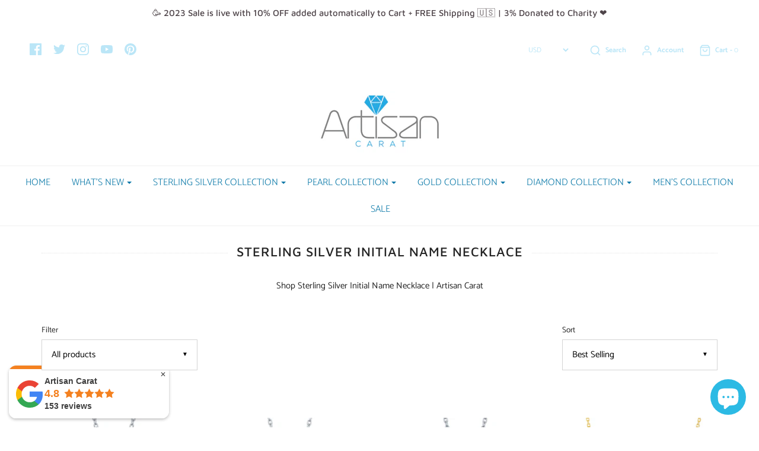

--- FILE ---
content_type: text/html; charset=utf-8
request_url: https://artisancarat.com/en-ca/collections/sterling-silver-initial-name-necklace
body_size: 41550
content:
<!DOCTYPE html>
<!--[if lt IE 7 ]><html class="no-js ie ie6" lang="en"> <![endif]-->
<!--[if IE 7 ]><html class="no-js ie ie7" lang="en"> <![endif]-->
<!--[if IE 8 ]><html class="no-js ie ie8" lang="en"> <![endif]-->
<!--[if (gte IE 9)|!(IE)]><!-->
<html class="no-js" lang="en">
<!--<![endif]-->
<meta name="p:domain_verify" content="a84656f83a4a461426eddcfcae93a696"/>
  <script src="https://www.googleoptimize.com/optimize.js?id=OPT-TZF3MDM"></script>
<head><meta name="msvalidate.01" content="2657D70150E1A480B584245B06F3D7FA" /><meta name="google-site-verification" content="BF9AwhX-uLzn7bPL4Hobw80boWU3rkZ7W8K1Ja3JWAM" /><script async src="https://www.googletagmanager.com/gtag/js?id=G-VE4XP9SN58"></script><script>  window.dataLayer = window.dataLayer || [];  function gtag(){dataLayer.push(arguments);}  gtag('js', new Date());  gtag('config', 'G-VE4XP9SN58');</script>
<meta name="google-site-verification" content="yPWD1iuKHw-TkEMVGXwpsDI_WfXS3Mdf-2QRWzx1pyw" /><meta name="p:domain_verify" content="a84656f83a4a461426eddcfcae93a696"/><!-- Google Tag Manager -->

  <script>(function(w,d,t,r,u){var f,n,i;w[u]=w[u]||[],f=function(){var o={ti:"17465387"};o.q=w[u],w[u]=new UET(o),w[u].push("pageLoad")},n=d.createElement(t),n.src=r,n.async=1,n.onload=n.onreadystatechange=function(){var s=this.readyState;s&&s!=="loaded"&&s!=="complete"||(f(),n.onload=n.onreadystatechange=null)},i=d.getElementsByTagName(t)[0],i.parentNode.insertBefore(n,i)})(window,document,"script","//bat.bing.com/bat.js","uetq");</script>
  <meta name="yandex-verification" content="44129cfcc2e5015f" />
  <!-- Google Analytics -->
  
 <!-- Global site tag (gtag.js) - Google Ads: 631667436 -->
<script async src="https://www.googletagmanager.com/gtag/js?id=AW-631667436"></script>
<script>
  window.dataLayer = window.dataLayer || [];
  function gtag(){dataLayer.push(arguments);}
  gtag('js', new Date());

  gtag('config', 'AW-631667436');
</script>

  <!--=========================================Footer=========================================-->
<!-- google dynamic remarketing tag for theme.liquid -->

<script type="text/javascript">
  var google_tag_params = {
    ecomm_pagetype: 'category'
  };
</script>

<script>
  gtag('event', 'page_view', {'send_to': 'AW-631667436',
                              'ecomm_prodid':window.google_tag_params.ecomm_prodid,
                              'ecomm_pagetype': window.google_tag_params.ecomm_pagetype,
                              'ecomm_totalvalue':window.google_tag_params.ecomm_totalvalue
                             });
</script>

<!-- Global site tag (gtag.js) - Google Ads: 620708758 -->
<script async src="https://www.googletagmanager.com/gtag/js?id=AW-620708758"></script>
<script>
  window.dataLayer = window.dataLayer || [];
  function gtag(){dataLayer.push(arguments);}
  gtag('js', new Date());

  gtag('config', 'AW-620708758');
</script>

  <!--=========================================Footer=========================================-->
<!-- google dynamic remarketing tag for theme.liquid -->

<script type="text/javascript">
  var google_tag_params = {
    ecomm_pagetype: 'category'
  };
</script>

<script>
  gtag('event', 'page_view', {'send_to': 'AW-620708758',
                              'ecomm_prodid':window.google_tag_params.ecomm_prodid,
                              'ecomm_pagetype': window.google_tag_params.ecomm_pagetype,
                              'ecomm_totalvalue':window.google_tag_params.ecomm_totalvalue
                             });
</script>

  <!-- Google Tag Manager -->
<script>(function(w,d,s,l,i){w[l]=w[l]||[];w[l].push({'gtm.start':
new Date().getTime(),event:'gtm.js'});var f=d.getElementsByTagName(s)[0],
j=d.createElement(s),dl=l!='dataLayer'?'&l='+l:'';j.async=true;j.src=
'https://www.googletagmanager.com/gtm.js?id='+i+dl;f.parentNode.insertBefore(j,f);
})(window,document,'script','dataLayer','GTM-T78CS8M');</script>
<!-- End Google Tag Manager -->
  

  
                  <meta name="msvalidate.01" content="39A907B19AFA3F5401143B4C387347F7" />


                 
                
  <meta name="p:domain_verify" content="a84656f83a4a461426eddcfcae93a696"/>


	<meta charset="utf-8">

	<!--[if lt IE 9]>
		<script src="//html5shim.googlecode.com/svn/trunk/html5.js"></script>
	<![endif]-->



 <!-- default to true --><!-- Contain template--><!-- setting name: pluginseo_pageTitleTruncateEnableForCollections-->
    <!-- setting value: true --><!-- pageTitleTemplate: Shop %% current_tags || join: ', ' || append_not_empty: ' ' %%%% collection.title || escape %% at %% shop.name %% -->
  <!-- pageTitleToParse": Sterling Silver Initial Name Necklace -->
  <!-- pageTitleTruncateApplicable: true -->

  <!-- pluginseo_pageTitleTemplateApplyToAll: true -->
  <!-- pageTitleTruncateApplicable: true --><!-- Custom page title: Yes --><title>Shop Sterling Silver Initial Name Necklace at Artisan Carat</title> <!-- default to true --><!-- Contain template--><!-- setting name: pluginseo_metaDescriptionTruncateEnableForCollections-->
    <!-- setting value: true --><!-- metaDescriptionTemplate: %% collection.all_tags || take: '3' || join: ', ' || prepend_not_empty: 'Shop ' || append_not_empty: ' and more ' %%%% collection.title || escape %% at %% shop.name %% %% collection.description || strip_html || strip_newlines || escape || strip %% -->
  <!-- metaDescriptionToParse": Shop Sterling Silver Initial Name Necklace | Artisan Carat -->
  <!-- metaDescriptionTruncateApplicable: true -->

  <!-- pluginseo_metaDescriptionTemplateApplyToAll: true -->
  <!-- metaDescriptionTruncateApplicable: true --><!-- Yes --><meta name="description" content="Shop Necklaces and more Sterling Silver Initial Name Necklace at Artisan Carat Shop Sterling Silver Initial Name Necklace | Artisan Carat" /><script data-desc="seo-breadcrumb-list" type="application/ld+json">
{
  "@context": "http://schema.org",
  "@type": "BreadcrumbList",
  "itemListElement": [{
          "@type": "ListItem",
          "position": 1,
          "item": {
            "@id": "https://artisancarat.com/en-ca/collections/sterling-silver-initial-name-necklace",
            "name": "Sterling Silver Initial Name Necklace"
          }
        }]
}
</script><script data-desc="seo-organization" type="application/ld+json">
  {
    "@context": "http://schema.org",
    "@type": "Organization",
    "@id": "https://artisancarat.com#organization",
    "name": "Artisan Carat",
    "url": "https://artisancarat.com","logo": {
        "type": "ImageObject",
        "url": "https://artisancarat.com/cdn/shop/t/19/assets/pluginseo_structuredDataLogo_small.png?v=105744585246672651341629469318"
      },
      "image": "https://artisancarat.com/cdn/shop/t/19/assets/pluginseo_structuredDataLogo_small.png?v=105744585246672651341629469318","sameAs": ["https://www.facebook.com/artisan.carat.7","https://instagram.com/artisancarat","https://twitter.com/artisancarat","https://www.youtube.com/watch?v=A1q8oIX5Khc","https://www.pinterest.com/artisancarat"]
  }
</script><script data-desc="seo-website" type="application/ld+json">
  {
    "@context": "http://schema.org",
    "@type": "WebSite",
    "name": "Artisan Carat",
    "url": "https://artisancarat.com",
    "potentialAction": {
      "@type": "SearchAction",
      "target": "https://artisancarat.com/search?q={search_term_string}",
      "query-input": "required name=search_term_string"
    }
  }
</script><script data-desc="seo-local-business" type="application/ld+json">
    {
      "@context": "http://schema.org",
      "@type": "LocalBusiness",
      "image": "//artisancarat.com/cdn/shop/t/19/assets/pluginseo_structuredDataLogo_small.png?v=105744585246672651341629469318","name": "Artisan Carat","url": "https://artisancarat.com","telephone": "800-710-5510","email": "artisancarat@gmail.com","address": {
        "@type": "PostalAddress","streetAddress": "1 Rockefeller Plaza","addressLocality": "New York","addressRegion": "New York","addressCountry": "US","postalCode": "10020"}
    }
  </script><meta name="pluginseo" content="Plug in SEO Plus" data-ptf="s-te_co" data-mdf="s-te_co" />



	<script type="text/javascript">
		document.documentElement.className = document.documentElement.className.replace('no-js', 'js');
	</script>



	
		<meta name="viewport" content="width=device-width, initial-scale=1, shrink-to-fit=no">
	
    
	<meta property="og:site_name" content="Artisan Carat">
<meta property="og:url" content="https://artisancarat.com/en-ca/collections/sterling-silver-initial-name-necklace">
<meta property="og:title" content="Sterling Silver Initial Name Necklace">
<meta property="og:type" content="website">
<meta property="og:description" content="Shop Sterling Silver Initial Name Necklace | Artisan Carat">

     <script>window.performance && window.performance.mark && window.performance.mark('shopify.content_for_header.start');</script><meta name="google-site-verification" content="tshRljOVw1Hv7POFNehp62VuTXhFX9ya1ZRDiMv8ksc">
<meta name="google-site-verification" content="HvaI5nEPpmaPmWSKtwTlJpGtDvpW_4FKCT_Pc4GDcqA">
<meta id="shopify-digital-wallet" name="shopify-digital-wallet" content="/27363835992/digital_wallets/dialog">
<meta name="shopify-checkout-api-token" content="8793f24dcd914ca7d85e8a865a942fac">
<link rel="alternate" type="application/atom+xml" title="Feed" href="/en-ca/collections/sterling-silver-initial-name-necklace.atom" />
<link rel="next" href="/en-ca/collections/sterling-silver-initial-name-necklace?page=2">
<link rel="alternate" hreflang="x-default" href="https://artisancarat.com/collections/sterling-silver-initial-name-necklace">
<link rel="alternate" hreflang="en" href="https://artisancarat.com/collections/sterling-silver-initial-name-necklace">
<link rel="alternate" hreflang="en-CA" href="https://artisancarat.com/en-ca/collections/sterling-silver-initial-name-necklace">
<link rel="alternate" type="application/json+oembed" href="https://artisancarat.com/en-ca/collections/sterling-silver-initial-name-necklace.oembed">
<script async="async" data-src="/checkouts/internal/preloads.js?locale=en-CA"></script>
<link rel="preconnect" href="https://shop.app" crossorigin="anonymous">
<script async="async" data-src="https://shop.app/checkouts/internal/preloads.js?locale=en-CA&shop_id=27363835992" crossorigin="anonymous"></script>
<script id="apple-pay-shop-capabilities" type="application/json">{"shopId":27363835992,"countryCode":"US","currencyCode":"CAD","merchantCapabilities":["supports3DS"],"merchantId":"gid:\/\/shopify\/Shop\/27363835992","merchantName":"Artisan Carat","requiredBillingContactFields":["postalAddress","email"],"requiredShippingContactFields":["postalAddress","email"],"shippingType":"shipping","supportedNetworks":["visa","masterCard","amex","discover","elo","jcb"],"total":{"type":"pending","label":"Artisan Carat","amount":"1.00"},"shopifyPaymentsEnabled":true,"supportsSubscriptions":true}</script>
<script id="shopify-features" type="application/json">{"accessToken":"8793f24dcd914ca7d85e8a865a942fac","betas":["rich-media-storefront-analytics"],"domain":"artisancarat.com","predictiveSearch":true,"shopId":27363835992,"locale":"en"}</script>
<script>var Shopify = Shopify || {};
Shopify.shop = "artisancarat.myshopify.com";
Shopify.locale = "en";
Shopify.currency = {"active":"CAD","rate":"1.40054775"};
Shopify.country = "CA";
Shopify.theme = {"name":"DO NOT TOUCH CODE!! Envy Live 14 may 21 with In...","id":120529715288,"schema_name":"Envy","schema_version":"21.1.1","theme_store_id":411,"role":"main"};
Shopify.theme.handle = "null";
Shopify.theme.style = {"id":null,"handle":null};
Shopify.cdnHost = "artisancarat.com/cdn";
Shopify.routes = Shopify.routes || {};
Shopify.routes.root = "/en-ca/";</script>
<script type="module">!function(o){(o.Shopify=o.Shopify||{}).modules=!0}(window);</script>
<script>!function(o){function n(){var o=[];function n(){o.push(Array.prototype.slice.apply(arguments))}return n.q=o,n}var t=o.Shopify=o.Shopify||{};t.loadFeatures=n(),t.autoloadFeatures=n()}(window);</script>
<script>
  window.ShopifyPay = window.ShopifyPay || {};
  window.ShopifyPay.apiHost = "shop.app\/pay";
  window.ShopifyPay.redirectState = null;
</script>
<script id="shop-js-analytics" type="application/json">{"pageType":"collection"}</script>
<script defer="defer" async type="module" data-src="//artisancarat.com/cdn/shopifycloud/shop-js/modules/v2/client.init-shop-cart-sync_BdyHc3Nr.en.esm.js"></script>
<script defer="defer" async type="module" data-src="//artisancarat.com/cdn/shopifycloud/shop-js/modules/v2/chunk.common_Daul8nwZ.esm.js"></script>
<script type="module">
  await import("//artisancarat.com/cdn/shopifycloud/shop-js/modules/v2/client.init-shop-cart-sync_BdyHc3Nr.en.esm.js");
await import("//artisancarat.com/cdn/shopifycloud/shop-js/modules/v2/chunk.common_Daul8nwZ.esm.js");

  window.Shopify.SignInWithShop?.initShopCartSync?.({"fedCMEnabled":true,"windoidEnabled":true});

</script>
<script>
  window.Shopify = window.Shopify || {};
  if (!window.Shopify.featureAssets) window.Shopify.featureAssets = {};
  window.Shopify.featureAssets['shop-js'] = {"shop-cart-sync":["modules/v2/client.shop-cart-sync_QYOiDySF.en.esm.js","modules/v2/chunk.common_Daul8nwZ.esm.js"],"init-fed-cm":["modules/v2/client.init-fed-cm_DchLp9rc.en.esm.js","modules/v2/chunk.common_Daul8nwZ.esm.js"],"shop-button":["modules/v2/client.shop-button_OV7bAJc5.en.esm.js","modules/v2/chunk.common_Daul8nwZ.esm.js"],"init-windoid":["modules/v2/client.init-windoid_DwxFKQ8e.en.esm.js","modules/v2/chunk.common_Daul8nwZ.esm.js"],"shop-cash-offers":["modules/v2/client.shop-cash-offers_DWtL6Bq3.en.esm.js","modules/v2/chunk.common_Daul8nwZ.esm.js","modules/v2/chunk.modal_CQq8HTM6.esm.js"],"shop-toast-manager":["modules/v2/client.shop-toast-manager_CX9r1SjA.en.esm.js","modules/v2/chunk.common_Daul8nwZ.esm.js"],"init-shop-email-lookup-coordinator":["modules/v2/client.init-shop-email-lookup-coordinator_UhKnw74l.en.esm.js","modules/v2/chunk.common_Daul8nwZ.esm.js"],"pay-button":["modules/v2/client.pay-button_DzxNnLDY.en.esm.js","modules/v2/chunk.common_Daul8nwZ.esm.js"],"avatar":["modules/v2/client.avatar_BTnouDA3.en.esm.js"],"init-shop-cart-sync":["modules/v2/client.init-shop-cart-sync_BdyHc3Nr.en.esm.js","modules/v2/chunk.common_Daul8nwZ.esm.js"],"shop-login-button":["modules/v2/client.shop-login-button_D8B466_1.en.esm.js","modules/v2/chunk.common_Daul8nwZ.esm.js","modules/v2/chunk.modal_CQq8HTM6.esm.js"],"init-customer-accounts-sign-up":["modules/v2/client.init-customer-accounts-sign-up_C8fpPm4i.en.esm.js","modules/v2/client.shop-login-button_D8B466_1.en.esm.js","modules/v2/chunk.common_Daul8nwZ.esm.js","modules/v2/chunk.modal_CQq8HTM6.esm.js"],"init-shop-for-new-customer-accounts":["modules/v2/client.init-shop-for-new-customer-accounts_CVTO0Ztu.en.esm.js","modules/v2/client.shop-login-button_D8B466_1.en.esm.js","modules/v2/chunk.common_Daul8nwZ.esm.js","modules/v2/chunk.modal_CQq8HTM6.esm.js"],"init-customer-accounts":["modules/v2/client.init-customer-accounts_dRgKMfrE.en.esm.js","modules/v2/client.shop-login-button_D8B466_1.en.esm.js","modules/v2/chunk.common_Daul8nwZ.esm.js","modules/v2/chunk.modal_CQq8HTM6.esm.js"],"shop-follow-button":["modules/v2/client.shop-follow-button_CkZpjEct.en.esm.js","modules/v2/chunk.common_Daul8nwZ.esm.js","modules/v2/chunk.modal_CQq8HTM6.esm.js"],"lead-capture":["modules/v2/client.lead-capture_BntHBhfp.en.esm.js","modules/v2/chunk.common_Daul8nwZ.esm.js","modules/v2/chunk.modal_CQq8HTM6.esm.js"],"checkout-modal":["modules/v2/client.checkout-modal_CfxcYbTm.en.esm.js","modules/v2/chunk.common_Daul8nwZ.esm.js","modules/v2/chunk.modal_CQq8HTM6.esm.js"],"shop-login":["modules/v2/client.shop-login_Da4GZ2H6.en.esm.js","modules/v2/chunk.common_Daul8nwZ.esm.js","modules/v2/chunk.modal_CQq8HTM6.esm.js"],"payment-terms":["modules/v2/client.payment-terms_MV4M3zvL.en.esm.js","modules/v2/chunk.common_Daul8nwZ.esm.js","modules/v2/chunk.modal_CQq8HTM6.esm.js"]};
</script>
<script>(function() {
  var isLoaded = false;
  function asyncLoad() {
    if (isLoaded) return;
    isLoaded = true;
    var urls = ["https:\/\/cdn.shoppinggives.com\/cc-utilities\/shopify.js?store-id=1f774bab-bbc2-4b96-99c8-800363d2dd80\u0026shop=artisancarat.myshopify.com","https:\/\/cdncozyantitheft.addons.business\/js\/script_tags\/artisancarat\/w04F62vo80rLCYd79JrouhhvkpHllsfd.js?shop=artisancarat.myshopify.com","https:\/\/www.magisto.com\/media\/shopify\/magisto.js?shop=artisancarat.myshopify.com","\/\/cdn.shopify.com\/proxy\/412d8e666a6348d3b3a60d163714e3a5125ce9d1fe4699ef4072559d5494ec31\/bingshoppingtool-t2app-prod.trafficmanager.net\/uet\/tracking_script?shop=artisancarat.myshopify.com\u0026sp-cache-control=cHVibGljLCBtYXgtYWdlPTkwMA","https:\/\/cdn.grw.reputon.com\/assets\/widget.js?shop=artisancarat.myshopify.com","https:\/\/artisancarat.com\/apps\/giraffly-trust\/trust-worker-ec9fe04abde457ce33dfa2408b748efe6e3b2002.js?v=20210513084450\u0026shop=artisancarat.myshopify.com","https:\/\/static.klaviyo.com\/onsite\/js\/klaviyo.js?company_id=WHKePM\u0026shop=artisancarat.myshopify.com","https:\/\/static.klaviyo.com\/onsite\/js\/klaviyo.js?company_id=WHKePM\u0026shop=artisancarat.myshopify.com","https:\/\/static.klaviyo.com\/onsite\/js\/klaviyo.js?company_id=WHKePM\u0026shop=artisancarat.myshopify.com","https:\/\/static.shareasale.com\/json\/shopify\/deduplication.js?shop=artisancarat.myshopify.com","https:\/\/static.shareasale.com\/json\/shopify\/shareasale-tracking.js?sasmid=128384\u0026ssmtid=19038\u0026shop=artisancarat.myshopify.com","https:\/\/cdn.nfcube.com\/2a3f23fd91556584dceefa8d4f92fc85.js?shop=artisancarat.myshopify.com","https:\/\/trustbadge.shopclimb.com\/files\/js\/dist\/trustbadge.min.js?shop=artisancarat.myshopify.com","https:\/\/cdn.roseperl.com\/storelocator-prod\/setting\/artisancarat-1750219992.js?shop=artisancarat.myshopify.com","https:\/\/cdn.roseperl.com\/storelocator-prod\/wtb\/artisancarat-1750219993.js?shop=artisancarat.myshopify.com","https:\/\/cdn.roseperl.com\/storelocator-prod\/stockist-form\/artisancarat-1750219994.js?shop=artisancarat.myshopify.com","https:\/\/cdn.roseperl.com\/storelocator-prod\/assets\/js\/afthpage.js?shop=artisancarat.myshopify.com"];
    for (var i = 0; i < urls.length; i++) {
      var s = document.createElement('script');
      s.type = 'text/javascript';
      s.async = true;
      s.src = urls[i];
      var x = document.getElementsByTagName('script')[0];
      x.parentNode.insertBefore(s, x);
    }
  };
  document.addEventListener('StartAsyncLoading',function(event){asyncLoad();});if(window.attachEvent) {
    window.attachEvent('onload', function(){});
  } else {
    window.addEventListener('load', function(){}, false);
  }
})();</script>
<script id="__st">var __st={"a":27363835992,"offset":-18000,"reqid":"490253fb-117f-4289-84f4-b73b4de947ed-1769001488","pageurl":"artisancarat.com\/en-ca\/collections\/sterling-silver-initial-name-necklace","u":"faf76d13bc65","p":"collection","rtyp":"collection","rid":261408456792};</script>
<script>window.ShopifyPaypalV4VisibilityTracking = true;</script>
<script id="captcha-bootstrap">!function(){'use strict';const t='contact',e='account',n='new_comment',o=[[t,t],['blogs',n],['comments',n],[t,'customer']],c=[[e,'customer_login'],[e,'guest_login'],[e,'recover_customer_password'],[e,'create_customer']],r=t=>t.map((([t,e])=>`form[action*='/${t}']:not([data-nocaptcha='true']) input[name='form_type'][value='${e}']`)).join(','),a=t=>()=>t?[...document.querySelectorAll(t)].map((t=>t.form)):[];function s(){const t=[...o],e=r(t);return a(e)}const i='password',u='form_key',d=['recaptcha-v3-token','g-recaptcha-response','h-captcha-response',i],f=()=>{try{return window.sessionStorage}catch{return}},m='__shopify_v',_=t=>t.elements[u];function p(t,e,n=!1){try{const o=window.sessionStorage,c=JSON.parse(o.getItem(e)),{data:r}=function(t){const{data:e,action:n}=t;return t[m]||n?{data:e,action:n}:{data:t,action:n}}(c);for(const[e,n]of Object.entries(r))t.elements[e]&&(t.elements[e].value=n);n&&o.removeItem(e)}catch(o){console.error('form repopulation failed',{error:o})}}const l='form_type',E='cptcha';function T(t){t.dataset[E]=!0}const w=window,h=w.document,L='Shopify',v='ce_forms',y='captcha';let A=!1;((t,e)=>{const n=(g='f06e6c50-85a8-45c8-87d0-21a2b65856fe',I='https://cdn.shopify.com/shopifycloud/storefront-forms-hcaptcha/ce_storefront_forms_captcha_hcaptcha.v1.5.2.iife.js',D={infoText:'Protected by hCaptcha',privacyText:'Privacy',termsText:'Terms'},(t,e,n)=>{const o=w[L][v],c=o.bindForm;if(c)return c(t,g,e,D).then(n);var r;o.q.push([[t,g,e,D],n]),r=I,A||(h.body.append(Object.assign(h.createElement('script'),{id:'captcha-provider',async:!0,src:r})),A=!0)});var g,I,D;w[L]=w[L]||{},w[L][v]=w[L][v]||{},w[L][v].q=[],w[L][y]=w[L][y]||{},w[L][y].protect=function(t,e){n(t,void 0,e),T(t)},Object.freeze(w[L][y]),function(t,e,n,w,h,L){const[v,y,A,g]=function(t,e,n){const i=e?o:[],u=t?c:[],d=[...i,...u],f=r(d),m=r(i),_=r(d.filter((([t,e])=>n.includes(e))));return[a(f),a(m),a(_),s()]}(w,h,L),I=t=>{const e=t.target;return e instanceof HTMLFormElement?e:e&&e.form},D=t=>v().includes(t);t.addEventListener('submit',(t=>{const e=I(t);if(!e)return;const n=D(e)&&!e.dataset.hcaptchaBound&&!e.dataset.recaptchaBound,o=_(e),c=g().includes(e)&&(!o||!o.value);(n||c)&&t.preventDefault(),c&&!n&&(function(t){try{if(!f())return;!function(t){const e=f();if(!e)return;const n=_(t);if(!n)return;const o=n.value;o&&e.removeItem(o)}(t);const e=Array.from(Array(32),(()=>Math.random().toString(36)[2])).join('');!function(t,e){_(t)||t.append(Object.assign(document.createElement('input'),{type:'hidden',name:u})),t.elements[u].value=e}(t,e),function(t,e){const n=f();if(!n)return;const o=[...t.querySelectorAll(`input[type='${i}']`)].map((({name:t})=>t)),c=[...d,...o],r={};for(const[a,s]of new FormData(t).entries())c.includes(a)||(r[a]=s);n.setItem(e,JSON.stringify({[m]:1,action:t.action,data:r}))}(t,e)}catch(e){console.error('failed to persist form',e)}}(e),e.submit())}));const S=(t,e)=>{t&&!t.dataset[E]&&(n(t,e.some((e=>e===t))),T(t))};for(const o of['focusin','change'])t.addEventListener(o,(t=>{const e=I(t);D(e)&&S(e,y())}));const B=e.get('form_key'),M=e.get(l),P=B&&M;t.addEventListener('DOMContentLoaded',(()=>{const t=y();if(P)for(const e of t)e.elements[l].value===M&&p(e,B);[...new Set([...A(),...v().filter((t=>'true'===t.dataset.shopifyCaptcha))])].forEach((e=>S(e,t)))}))}(h,new URLSearchParams(w.location.search),n,t,e,['guest_login'])})(!1,!0)}();</script>
<script integrity="sha256-4kQ18oKyAcykRKYeNunJcIwy7WH5gtpwJnB7kiuLZ1E=" data-source-attribution="shopify.loadfeatures" defer="defer" data-src="//artisancarat.com/cdn/shopifycloud/storefront/assets/storefront/load_feature-a0a9edcb.js" crossorigin="anonymous"></script>
<script crossorigin="anonymous" defer="defer" data-src="//artisancarat.com/cdn/shopifycloud/storefront/assets/shopify_pay/storefront-65b4c6d7.js?v=20250812"></script>
<script data-source-attribution="shopify.dynamic_checkout.dynamic.init">var Shopify=Shopify||{};Shopify.PaymentButton=Shopify.PaymentButton||{isStorefrontPortableWallets:!0,init:function(){window.Shopify.PaymentButton.init=function(){};var t=document.createElement("script");t.data-src="https://artisancarat.com/cdn/shopifycloud/portable-wallets/latest/portable-wallets.en.js",t.type="module",document.head.appendChild(t)}};
</script>
<script data-source-attribution="shopify.dynamic_checkout.buyer_consent">
  function portableWalletsHideBuyerConsent(e){var t=document.getElementById("shopify-buyer-consent"),n=document.getElementById("shopify-subscription-policy-button");t&&n&&(t.classList.add("hidden"),t.setAttribute("aria-hidden","true"),n.removeEventListener("click",e))}function portableWalletsShowBuyerConsent(e){var t=document.getElementById("shopify-buyer-consent"),n=document.getElementById("shopify-subscription-policy-button");t&&n&&(t.classList.remove("hidden"),t.removeAttribute("aria-hidden"),n.addEventListener("click",e))}window.Shopify?.PaymentButton&&(window.Shopify.PaymentButton.hideBuyerConsent=portableWalletsHideBuyerConsent,window.Shopify.PaymentButton.showBuyerConsent=portableWalletsShowBuyerConsent);
</script>
<script data-source-attribution="shopify.dynamic_checkout.cart.bootstrap">document.addEventListener("DOMContentLoaded",(function(){function t(){return document.querySelector("shopify-accelerated-checkout-cart, shopify-accelerated-checkout")}if(t())Shopify.PaymentButton.init();else{new MutationObserver((function(e,n){t()&&(Shopify.PaymentButton.init(),n.disconnect())})).observe(document.body,{childList:!0,subtree:!0})}}));
</script>
<link id="shopify-accelerated-checkout-styles" rel="stylesheet" media="screen" href="https://artisancarat.com/cdn/shopifycloud/portable-wallets/latest/accelerated-checkout-backwards-compat.css" crossorigin="anonymous">
<style id="shopify-accelerated-checkout-cart">
        #shopify-buyer-consent {
  margin-top: 1em;
  display: inline-block;
  width: 100%;
}

#shopify-buyer-consent.hidden {
  display: none;
}

#shopify-subscription-policy-button {
  background: none;
  border: none;
  padding: 0;
  text-decoration: underline;
  font-size: inherit;
  cursor: pointer;
}

#shopify-subscription-policy-button::before {
  box-shadow: none;
}

      </style>

<script>window.performance && window.performance.mark && window.performance.mark('shopify.content_for_header.end');</script>
<meta name="twitter:site" content="@ArtisanCarat">
<meta name="twitter:card" content="summary_large_image">
<meta name="twitter:title" content="Sterling Silver Initial Name Necklace">
<meta name="twitter:description" content="Shop Sterling Silver Initial Name Necklace | Artisan Carat">

	<link rel="canonical" href="https://artisancarat.com/en-ca/collections/sterling-silver-initial-name-necklace" />

	<!-- CSS -->
	<link href="//artisancarat.com/cdn/shop/t/19/assets/plugins.css?v=112974244854474348481759331636" rel="stylesheet" type="text/css" media="all" /> <link href="//artisancarat.com/cdn/shop/t/19/assets/style.scss.css?v=52294319482645669761759331637" rel="stylesheet" type="text/css" media="all" />

	



	
		<link rel="shortcut icon" href="//artisancarat.com/cdn/shop/files/faviconpng_32x32.png?v=1614370951" type="image/png">
	

	<link rel="sitemap" type="application/xml" title="Sitemap" href="/sitemap.xml" />

	
   

	<script type="text/javascript">
	window.lazySizesConfig = window.lazySizesConfig || {};
	window.lazySizesConfig.rias = window.lazySizesConfig.rias || {};

	// configure available widths to replace with the {width} placeholder
	window.lazySizesConfig.rias.widths = [150, 300, 600, 900, 1200, 1500, 1800, 2100];
	</script>

	

	<script src="//artisancarat.com/cdn/shop/t/19/assets/jquery-3.3.1.min.js?v=23846495244194134081629469310" type="text/javascript"></script>
	<script src="//artisancarat.com/cdn/shop/t/19/assets/plugins.js?v=94617223701276196871629469318" type="text/javascript"></script>
    <script data-src="//artisancarat.com/cdn/shop/t/19/assets/custom.js?v=108171397371055310891629469301" defer="defer"></script>
	<script src="//artisancarat.com/cdn/shop/t/19/assets/sections.js?v=163343979915175979361629469352" type="text/javascript"></script>

     
    
<script>window.__pagefly_analytics_settings__={"acceptTracking":false};</script>

    <link href="//artisancarat.com/cdn/shop/t/19/assets/paymentfont.scss.css?v=169464053007093605671759331635" rel="stylesheet" type="text/css" media="all" />

<script id="sg-js-global-vars">
                        sgGlobalVars = {"storeId":"1f774bab-bbc2-4b96-99c8-800363d2dd80","seenManagerPrompt":false,"storeIsActive":true,"targetInfo":{"cart":{"isAfterElem":false,"isBeforeElem":true,"customSelector":"form[action=\"\/cart\"]","isOn":false},"product":{"useCartButton":true,"isAfterElem":false,"isBeforeElem":true,"customSelector":"","isOn":true,"type":1}},"hideAdditionalScriptPrompt":false};
                        if(sgGlobalVars) {
                            sgGlobalVars.cart = {"note":null,"attributes":{},"original_total_price":0,"total_price":0,"total_discount":0,"total_weight":0.0,"item_count":0,"items":[],"requires_shipping":false,"currency":"CAD","items_subtotal_price":0,"cart_level_discount_applications":[],"checkout_charge_amount":0};
                            sgGlobalVars.currentProduct = null;
                            sgGlobalVars.isAdmin = false;
                        }
                    </script><link rel="amphtml" href="https://artisancarat.com/en-ca/collections/sterling-silver-initial-name-necklace?view=amp"><!-- "snippets/hulkcode_common.liquid" was not rendered, the associated app was uninstalled --><script type="text/javascript">
  //BOOSTER APPS COMMON JS CODE
  window.BoosterApps = window.BoosterApps || {};
  window.BoosterApps.common = window.BoosterApps.common || {};
  window.BoosterApps.common.shop = {
    permanent_domain: 'artisancarat.myshopify.com',
    currency: "USD",
    money_format: "${{amount}}",
    id: 27363835992
  };
  

  window.BoosterApps.common.template = 'collection';
  window.BoosterApps.common.cart = {};
  window.BoosterApps.common.vapid_public_key = "BO5RJ2FA8w6MW2Qt1_MKSFtoVpVjUMLYkHb2arb7zZxEaYGTMuLvmZGabSHj8q0EwlzLWBAcAU_0z-z9Xps8kF8=";
  window.BoosterApps.global_config = {"asset_urls":{"loy":{"init_js":"https:\/\/cdn.shopify.com\/s\/files\/1\/0194\/1736\/6592\/t\/1\/assets\/ba_loy_init.js?v=1643899006","widget_js":"https:\/\/cdn.shopify.com\/s\/files\/1\/0194\/1736\/6592\/t\/1\/assets\/ba_loy_widget.js?v=1643899010","widget_css":"https:\/\/cdn.shopify.com\/s\/files\/1\/0194\/1736\/6592\/t\/1\/assets\/ba_loy_widget.css?v=1630424861"},"rev":{"init_js":null,"widget_js":null,"modal_js":null,"widget_css":null,"modal_css":null},"pu":{"init_js":"https:\/\/cdn.shopify.com\/s\/files\/1\/0194\/1736\/6592\/t\/1\/assets\/ba_pu_init.js?v=1635877170"},"bis":{"init_js":"https:\/\/cdn.shopify.com\/s\/files\/1\/0194\/1736\/6592\/t\/1\/assets\/ba_bis_init.js?v=1633795418","modal_js":"https:\/\/cdn.shopify.com\/s\/files\/1\/0194\/1736\/6592\/t\/1\/assets\/ba_bis_modal.js?v=1633795421","modal_css":"https:\/\/cdn.shopify.com\/s\/files\/1\/0194\/1736\/6592\/t\/1\/assets\/ba_bis_modal.css?v=1620346071"},"widgets":{"init_js":"https:\/\/cdn.shopify.com\/s\/files\/1\/0194\/1736\/6592\/t\/1\/assets\/ba_widget_init.js?v=1643989783","modal_js":"https:\/\/cdn.shopify.com\/s\/files\/1\/0194\/1736\/6592\/t\/1\/assets\/ba_widget_modal.js?v=1643989786","modal_css":"https:\/\/cdn.shopify.com\/s\/files\/1\/0194\/1736\/6592\/t\/1\/assets\/ba_widget_modal.css?v=1643989789"},"global":{"helper_js":"https:\/\/cdn.shopify.com\/s\/files\/1\/0194\/1736\/6592\/t\/1\/assets\/ba_tracking.js?v=1637601969"}},"proxy_paths":{"pu":"\/apps\/ba_fb_app","app_metrics":"\/apps\/ba_fb_app\/app_metrics","push_subscription":"\/apps\/ba_fb_app\/push"},"aat":["seo","pu"],"pv":false,"sts":false,"bam":false,"base_money_format":"${{amount}}"};



    window.BoosterApps.pu_config = {"push_prompt_cover_enabled":false,"push_prompt_cover_title":"One small step","push_prompt_cover_message":"Allow your browser to receive notifications","subscription_plan_exceeded_limits":false};
    window.BoosterApps.widgets_config = {};


  

</script>


<script type="text/javascript">
  !function(e){var t={};function r(n){if(t[n])return t[n].exports;var o=t[n]={i:n,l:!1,exports:{}};return e[n].call(o.exports,o,o.exports,r),o.l=!0,o.exports}r.m=e,r.c=t,r.d=function(e,t,n){r.o(e,t)||Object.defineProperty(e,t,{enumerable:!0,get:n})},r.r=function(e){"undefined"!==typeof Symbol&&Symbol.toStringTag&&Object.defineProperty(e,Symbol.toStringTag,{value:"Module"}),Object.defineProperty(e,"__esModule",{value:!0})},r.t=function(e,t){if(1&t&&(e=r(e)),8&t)return e;if(4&t&&"object"===typeof e&&e&&e.__esModule)return e;var n=Object.create(null);if(r.r(n),Object.defineProperty(n,"default",{enumerable:!0,value:e}),2&t&&"string"!=typeof e)for(var o in e)r.d(n,o,function(t){return e[t]}.bind(null,o));return n},r.n=function(e){var t=e&&e.__esModule?function(){return e.default}:function(){return e};return r.d(t,"a",t),t},r.o=function(e,t){return Object.prototype.hasOwnProperty.call(e,t)},r.p="https://rivo.io/apps/push-marketing/packs/",r(r.s=43)}({43:function(e,t){}});
//# sourceMappingURL=application-e475153680a448f352c2.js.map

  //Global snippet for Booster Apps
  //this is updated automatically - do not edit manually.

  function loadScript(src, defer, done) {
    var js = document.createElement('script');
    js.src = src;
    js.defer = defer;
    js.onload = function(){done();};
    js.onerror = function(){
      done(new Error('Failed to load script ' + src));
    };
    document.head.appendChild(js);
  }

  function browserSupportsAllFeatures() {
    return window.Promise && window.fetch && window.Symbol;
  }

  if (browserSupportsAllFeatures()) {
    main();
  } else {
    loadScript('https://polyfill-fastly.net/v3/polyfill.min.js?features=Promise,fetch', true, main);
  }

  function loadAppScripts(){



      loadScript(window.BoosterApps.global_config.asset_urls.pu.init_js, true, function(){});
      loadScript(window.BoosterApps.global_config.asset_urls.widgets.init_js, true, function(){});
  }

  function main(err) {
    //isolate the scope
    loadScript(window.BoosterApps.global_config.asset_urls.global.helper_js, false, loadAppScripts);
  }
</script>

<script>var scaaffCheck = false;</script>
<script src="//artisancarat.com/cdn/shop/t/19/assets/sca_affiliate.js?v=95902612295095799461637686081" type="text/javascript"></script>

<!-- Script Begin Added by flareAI Shopify App -->
<script rel="nofollow" src="https://artisancarat.com/apps/mansion-flare/scripts/artisancarat.com/flareai_script.js" defer></script>
<!-- Script End Added by flareAI Shopify App -->
<!-- BEGIN app block: shopify://apps/buddha-mega-menu-navigation/blocks/megamenu/dbb4ce56-bf86-4830-9b3d-16efbef51c6f -->
<script>
        var productImageAndPrice = [],
            collectionImages = [],
            articleImages = [],
            mmLivIcons = false,
            mmFlipClock = false,
            mmFixesUseJquery = false,
            mmNumMMI = 8,
            mmSchemaTranslation = {},
            mmMenuStrings =  [] ,
            mmShopLocale = "en",
            mmShopLocaleCollectionsRoute = "/en-ca/collections",
            mmSchemaDesignJSON = [{"action":"design","setting":"font_family","value":"Default"},{"action":"design","setting":"font_size","value":"13px"},{"action":"design","setting":"text_color","value":"#222222"},{"action":"design","setting":"link_hover_color","value":"#0da19a"},{"action":"design","setting":"link_color","value":"#4e4e4e"},{"action":"design","setting":"background_hover_color","value":"#f9f9f9"},{"action":"design","setting":"background_color","value":"#ffffff"},{"action":"design","setting":"price_color","value":"#0da19a"},{"action":"design","setting":"button_text_hover_color","value":"#ffffff"},{"action":"design","setting":"button_text_color","value":"#ffffff"},{"action":"design","setting":"button_background_hover_color","value":"#0d8781"},{"action":"design","setting":"button_background_color","value":"#0da19a"},{"action":"design","setting":"addtocart_text_color","value":"#333333"},{"action":"design","setting":"addtocart_background_color","value":"#ffffff"},{"action":"design","setting":"addtocart_text_hover_color","value":"#ffffff"},{"action":"design","setting":"addtocart_background_hover_color","value":"#0da19a"},{"action":"design","setting":"countdown_color","value":"#ffffff"},{"action":"design","setting":"countdown_background_color","value":"#333333"},{"action":"design","setting":"vertical_font_family","value":"Default"},{"action":"design","setting":"vertical_font_size","value":"13px"},{"action":"design","setting":"vertical_text_color","value":"#ffffff"},{"action":"design","setting":"vertical_link_color","value":"#ffffff"},{"action":"design","setting":"vertical_link_hover_color","value":"#ffffff"},{"action":"design","setting":"vertical_price_color","value":"#ffffff"},{"action":"design","setting":"vertical_button_text_color","value":"#ffffff"},{"action":"design","setting":"vertical_addtocart_text_color","value":"#ffffff"},{"action":"design","setting":"vertical_countdown_color","value":"#ffffff"},{"action":"design","setting":"vertical_countdown_background_color","value":"#333333"},{"action":"design","setting":"vertical_background_color","value":"#017b86"},{"action":"design","setting":"vertical_addtocart_background_color","value":"#333333"},{"action":"design","setting":"vertical_button_background_color","value":"#333333"}],
            mmDomChangeSkipUl = "",
            buddhaMegaMenuShop = "artisancarat.myshopify.com",
            mmWireframeCompression = "0",
            mmExtensionAssetUrl = "https://cdn.shopify.com/extensions/019abe06-4a3f-7763-88da-170e1b54169b/mega-menu-151/assets/";var bestSellersHTML = '';var newestProductsHTML = '';/* get link lists api */
        var linkLists={"main-menu" : {"title":"Main menu", "items":["/en-ca","/en-ca/collections/fun-collection","/en-ca/collections/sterling-silver-collection","/en-ca/collections/pearl-collection","/en-ca/collections/gold-collection","/en-ca/collections/diamond-collection","/en-ca/collections/mens-collection","/en-ca/collections/sale",]},"footer" : {"title":"Footer menu", "items":["/en-ca/pages/social-responsibility-philanthropy","/en-ca/pages/about-us","/en-ca/pages/find-your-perfect-size","/en-ca/pages/contact-us","/en-ca/pages/custom-designs","/en-ca/blogs/news","/en-ca/policies/terms-of-service","/en-ca/policies/refund-policy","/en-ca/pages/affiliate-program",]},"legal-menu" : {"title":"Legal menu", "items":["/en-ca/pages/free-shipping","/en-ca/pages/return-policy","/en-ca/pages/warranty-policy","/en-ca/policies/privacy-policy","/en-ca/pages/f-a-q","/en-ca/policies/terms-of-service","/en-ca/policies/refund-policy",]},"primary-menu" : {"title":"Primary menu", "items":["/en-ca","/en-ca#","/en-ca#","/en-ca#","/en-ca#","/en-ca#","/en-ca#","/en-ca#",]},"footer-brand" : {"title":"footer-brand", "items":["/en-ca#","/en-ca/pages/about-us1","/en-ca#","/en-ca/pages/contact-us","/en-ca#","/en-ca#","/en-ca#",]},"collection-menu" : {"title":"Collection Menu", "items":["/en-ca/collections/all","/en-ca#","/en-ca#","/en-ca#","/en-ca#","/en-ca#",]},"customer-account-main-menu" : {"title":"Customer account main menu", "items":["/en-ca","https://shopify.com/27363835992/account/orders?locale=en&amp;region_country=CA",]},};/*ENDPARSE*/

        linkLists["force-mega-menu"]={};linkLists["force-mega-menu"].title="Envy Theme - Mega Menu";linkLists["force-mega-menu"].items=[1];

        /* set product prices *//* get the collection images *//* get the article images *//* customer fixes */
        var mmThemeFixesBefore = function(){ if (selectedMenu=="force-mega-menu" && ((tempMenuObject.u.matches(".mm-listview") && tempMenuObject.u.closest("#mm-1") != null) || tempMenuObject.u.matches(".mobile-menu-main"))) { tempMenuObject.skipCheck = true; tempMenuObject.forceMenu = true; tempMenuObject.liClasses = "site-nav--active"; tempMenuObject.aClasses = "current"; tempMenuObject.liItems = []; mmForEachChild(tempMenuObject.u, "LI", function(el){ if (!el.querySelector("#customer_login_link") && !el.querySelector("#search")) { tempMenuObject.liItems[tempMenuObject.liItems.length] = el; } }); } else if (selectedMenu=="force-mega-menu" && tempMenuObject.u.matches(".nav-pills")) { tempMenuObject.forceMenu = true; tempMenuObject.skipCheck = true; tempMenuObject.liClasses = ""; tempMenuObject.aClasses = ""; tempMenuObject.liItems = tempMenuObject.u.children; } }; var mmThemeFixesAfter = function(){ if (selectedMenu=="force-mega-menu" && ((tempMenuObject.u.matches(".mm-listview") && tempMenuObject.u.closest("#mm-1") != null) || tempMenuObject.u.matches(".mobile-menu-main"))) { var search = tempMenuObject.u.querySelector("#search"); if (search) { tempMenuObject.u.insertBefore(search.parentNode, tempMenuObject.u.firstChild); } } }; 
        

        var mmWireframe = {"html" : "<li class=\"buddha-menu-item\" itemId=\"p9Klg\"  ><a data-href=\"/pages/fun-descriptive-cartoon-about-us\" href=\"/pages/fun-descriptive-cartoon-about-us\" aria-label=\"What's New\" data-no-instant=\"\" onclick=\"mmGoToPage(this, event); return false;\"  ><i class=\"mm-icon static fa fa-none\" aria-hidden=\"true\"></i><span class=\"mm-title\">What's New</span><i class=\"mm-arrow mm-angle-down\" aria-hidden=\"true\"></i><span class=\"toggle-menu-btn\" style=\"display:none;\" title=\"Toggle menu\" onclick=\"return toggleSubmenu(this)\"><span class=\"mm-arrow-icon\"><span class=\"bar-one\"></span><span class=\"bar-two\"></span></span></span></a><ul class=\"mm-submenu tree  small mm-last-level\"><li data-href=\"/pages/fun-descriptive-cartoon-about-us\" href=\"/pages/fun-descriptive-cartoon-about-us\" aria-label=\"About Us Cartoon \" data-no-instant=\"\" onclick=\"mmGoToPage(this, event); return false;\"  ><a data-href=\"/pages/fun-descriptive-cartoon-about-us\" href=\"/pages/fun-descriptive-cartoon-about-us\" aria-label=\"About Us Cartoon \" data-no-instant=\"\" onclick=\"mmGoToPage(this, event); return false;\"  ><span class=\"mm-title\">About Us Cartoon</span></a></li><li data-href=\"/pages/in-the-press-media\" href=\"/pages/in-the-press-media\" aria-label=\"In The Press | Media\" data-no-instant=\"\" onclick=\"mmGoToPage(this, event); return false;\"  ><a data-href=\"/pages/in-the-press-media\" href=\"/pages/in-the-press-media\" aria-label=\"In The Press | Media\" data-no-instant=\"\" onclick=\"mmGoToPage(this, event); return false;\"  ><span class=\"mm-title\">In The Press | Media</span></a></li><li data-href=\"/pages/welcome-kit\" href=\"/pages/welcome-kit\" aria-label=\"Welcome Kit\" data-no-instant=\"\" onclick=\"mmGoToPage(this, event); return false;\"  ><a data-href=\"/pages/welcome-kit\" href=\"/pages/welcome-kit\" aria-label=\"Welcome Kit\" data-no-instant=\"\" onclick=\"mmGoToPage(this, event); return false;\"  ><span class=\"mm-title\">Welcome Kit</span></a></li><li data-href=\"/blogs/news\" href=\"/blogs/news\" aria-label=\"Fine Jewelry Blog\" data-no-instant=\"\" onclick=\"mmGoToPage(this, event); return false;\"  ><a data-href=\"/blogs/news\" href=\"/blogs/news\" aria-label=\"Fine Jewelry Blog\" data-no-instant=\"\" onclick=\"mmGoToPage(this, event); return false;\"  ><span class=\"mm-title\">Fine Jewelry Blog</span></a></li></ul></li><li class=\"buddha-menu-item\" itemId=\"DOQMt\"  ><a data-href=\"/collections/sterling-silver-collection\" href=\"/collections/sterling-silver-collection\" aria-label=\"Sterling Silver Collection\" data-no-instant=\"\" onclick=\"mmGoToPage(this, event); return false;\"  ><span class=\"mm-title\">Sterling Silver Collection</span><i class=\"mm-arrow mm-angle-down\" aria-hidden=\"true\"></i><span class=\"toggle-menu-btn\" style=\"display:none;\" title=\"Toggle menu\" onclick=\"return toggleSubmenu(this)\"><span class=\"mm-arrow-icon\"><span class=\"bar-one\"></span><span class=\"bar-two\"></span></span></span></a><ul class=\"mm-submenu tree  small mm-last-level\"><li data-href=\"/collections/sterling-silver-sets\" href=\"/collections/sterling-silver-sets\" aria-label=\"Sterling Silver Sets\" data-no-instant=\"\" onclick=\"mmGoToPage(this, event); return false;\"  ><a data-href=\"/collections/sterling-silver-sets\" href=\"/collections/sterling-silver-sets\" aria-label=\"Sterling Silver Sets\" data-no-instant=\"\" onclick=\"mmGoToPage(this, event); return false;\"  ><span class=\"mm-title\">Sterling Silver Sets</span></a></li><li data-href=\"/collections/trending-jewelry\" href=\"/collections/trending-jewelry\" aria-label=\"Trending Necklaces\" data-no-instant=\"\" onclick=\"mmGoToPage(this, event); return false;\"  ><a data-href=\"/collections/trending-jewelry\" href=\"/collections/trending-jewelry\" aria-label=\"Trending Necklaces\" data-no-instant=\"\" onclick=\"mmGoToPage(this, event); return false;\"  ><span class=\"mm-title\">Trending Necklaces</span></a></li><li data-href=\"/collections/zodiac-sign-jewelry\" href=\"/collections/zodiac-sign-jewelry\" aria-label=\"Zodiac Necklaces\" data-no-instant=\"\" onclick=\"mmGoToPage(this, event); return false;\"  ><a data-href=\"/collections/zodiac-sign-jewelry\" href=\"/collections/zodiac-sign-jewelry\" aria-label=\"Zodiac Necklaces\" data-no-instant=\"\" onclick=\"mmGoToPage(this, event); return false;\"  ><span class=\"mm-title\">Zodiac Necklaces</span></a></li><li data-href=\"/collections/initial-jewelry\" href=\"/collections/initial-jewelry\" aria-label=\"Initial Necklaces\" data-no-instant=\"\" onclick=\"mmGoToPage(this, event); return false;\"  ><a data-href=\"/collections/initial-jewelry\" href=\"/collections/initial-jewelry\" aria-label=\"Initial Necklaces\" data-no-instant=\"\" onclick=\"mmGoToPage(this, event); return false;\"  ><span class=\"mm-title\">Initial Necklaces</span></a></li><li data-href=\"/collections/sterling-silver-necklace-and-pendant-1\" href=\"/collections/sterling-silver-necklace-and-pendant-1\" aria-label=\"Sterling Silver Necklaces\" data-no-instant=\"\" onclick=\"mmGoToPage(this, event); return false;\"  ><a data-href=\"/collections/sterling-silver-necklace-and-pendant-1\" href=\"/collections/sterling-silver-necklace-and-pendant-1\" aria-label=\"Sterling Silver Necklaces\" data-no-instant=\"\" onclick=\"mmGoToPage(this, event); return false;\"  ><span class=\"mm-title\">Sterling Silver Necklaces</span></a></li><li data-href=\"/collections/sterling-silver-bracelets\" href=\"/collections/sterling-silver-bracelets\" aria-label=\"Sterling Silver Bracelets\" data-no-instant=\"\" onclick=\"mmGoToPage(this, event); return false;\"  ><a data-href=\"/collections/sterling-silver-bracelets\" href=\"/collections/sterling-silver-bracelets\" aria-label=\"Sterling Silver Bracelets\" data-no-instant=\"\" onclick=\"mmGoToPage(this, event); return false;\"  ><span class=\"mm-title\">Sterling Silver Bracelets</span></a></li></ul></li><li class=\"buddha-menu-item\" itemId=\"UHPKQ\"  ><a data-href=\"/collections/pearl-collection\" href=\"/collections/pearl-collection\" aria-label=\"Pearl Collection\" data-no-instant=\"\" onclick=\"mmGoToPage(this, event); return false;\"  ><span class=\"mm-title\">Pearl Collection</span><i class=\"mm-arrow mm-angle-down\" aria-hidden=\"true\"></i><span class=\"toggle-menu-btn\" style=\"display:none;\" title=\"Toggle menu\" onclick=\"return toggleSubmenu(this)\"><span class=\"mm-arrow-icon\"><span class=\"bar-one\"></span><span class=\"bar-two\"></span></span></span></a><ul class=\"mm-submenu tree  small mm-last-level\"><li data-href=\"/collections/pearl-necklaces-and-pendant\" href=\"/collections/pearl-necklaces-and-pendant\" aria-label=\"Pearl Necklaces\" data-no-instant=\"\" onclick=\"mmGoToPage(this, event); return false;\"  ><a data-href=\"/collections/pearl-necklaces-and-pendant\" href=\"/collections/pearl-necklaces-and-pendant\" aria-label=\"Pearl Necklaces\" data-no-instant=\"\" onclick=\"mmGoToPage(this, event); return false;\"  ><span class=\"mm-title\">Pearl Necklaces</span></a></li><li data-href=\"/collections/pearl-bracelets\" href=\"/collections/pearl-bracelets\" aria-label=\"Pearl Bracelets\" data-no-instant=\"\" onclick=\"mmGoToPage(this, event); return false;\"  ><a data-href=\"/collections/pearl-bracelets\" href=\"/collections/pearl-bracelets\" aria-label=\"Pearl Bracelets\" data-no-instant=\"\" onclick=\"mmGoToPage(this, event); return false;\"  ><span class=\"mm-title\">Pearl Bracelets</span></a></li><li data-href=\"/collections/pearl-earrings\" href=\"/collections/pearl-earrings\" aria-label=\"Pearl Earrings\" data-no-instant=\"\" onclick=\"mmGoToPage(this, event); return false;\"  ><a data-href=\"/collections/pearl-earrings\" href=\"/collections/pearl-earrings\" aria-label=\"Pearl Earrings\" data-no-instant=\"\" onclick=\"mmGoToPage(this, event); return false;\"  ><span class=\"mm-title\">Pearl Earrings</span></a></li></ul></li><li class=\"buddha-menu-item\" itemId=\"PiwYw\"  ><a data-href=\"/collections/gold-collection\" href=\"/collections/gold-collection\" aria-label=\"Gold Collection\" data-no-instant=\"\" onclick=\"mmGoToPage(this, event); return false;\"  ><span class=\"mm-title\">Gold Collection</span><i class=\"mm-arrow mm-angle-down\" aria-hidden=\"true\"></i><span class=\"toggle-menu-btn\" style=\"display:none;\" title=\"Toggle menu\" onclick=\"return toggleSubmenu(this)\"><span class=\"mm-arrow-icon\"><span class=\"bar-one\"></span><span class=\"bar-two\"></span></span></span></a><ul class=\"mm-submenu tree  small \"><li data-href=\"/collections/gold-necklaces-and-pendants\" href=\"/collections/gold-necklaces-and-pendants\" aria-label=\"Gold Necklaces\" data-no-instant=\"\" onclick=\"mmGoToPage(this, event); return false;\"  ><a data-href=\"/collections/gold-necklaces-and-pendants\" href=\"/collections/gold-necklaces-and-pendants\" aria-label=\"Gold Necklaces\" data-no-instant=\"\" onclick=\"mmGoToPage(this, event); return false;\"  ><span class=\"mm-title\">Gold Necklaces</span><i class=\"mm-arrow mm-angle-down\" aria-hidden=\"true\"></i><span class=\"toggle-menu-btn\" style=\"display:none;\" title=\"Toggle menu\" onclick=\"return toggleSubmenu(this)\"><span class=\"mm-arrow-icon\"><span class=\"bar-one\"></span><span class=\"bar-two\"></span></span></span></a><ul class=\"mm-submenu tree  small mm-last-level\"><li data-href=\"/collections/zodiac-pendant-necklace\" href=\"/collections/zodiac-pendant-necklace\" aria-label=\"Zodiac Pendant & Necklace\" data-no-instant=\"\" onclick=\"mmGoToPage(this, event); return false;\"  ><a data-href=\"/collections/zodiac-pendant-necklace\" href=\"/collections/zodiac-pendant-necklace\" aria-label=\"Zodiac Pendant & Necklace\" data-no-instant=\"\" onclick=\"mmGoToPage(this, event); return false;\"  ><span class=\"mm-title\">Zodiac Pendant & Necklace</span></a></li><li data-href=\"/collections/heart-love-pendant-with-necklace\" href=\"/collections/heart-love-pendant-with-necklace\" aria-label=\"Heart & Love Pendant with Necklace\" data-no-instant=\"\" onclick=\"mmGoToPage(this, event); return false;\"  ><a data-href=\"/collections/heart-love-pendant-with-necklace\" href=\"/collections/heart-love-pendant-with-necklace\" aria-label=\"Heart & Love Pendant with Necklace\" data-no-instant=\"\" onclick=\"mmGoToPage(this, event); return false;\"  ><span class=\"mm-title\">Heart & Love Pendant with Necklace</span></a></li><li data-href=\"/collections/religious-pendant-necklace\" href=\"/collections/religious-pendant-necklace\" aria-label=\"Religious Pendant & Necklace\" data-no-instant=\"\" onclick=\"mmGoToPage(this, event); return false;\"  ><a data-href=\"/collections/religious-pendant-necklace\" href=\"/collections/religious-pendant-necklace\" aria-label=\"Religious Pendant & Necklace\" data-no-instant=\"\" onclick=\"mmGoToPage(this, event); return false;\"  ><span class=\"mm-title\">Religious Pendant & Necklace</span></a></li><li data-href=\"/collections/initial-pendant-necklace\" href=\"/collections/initial-pendant-necklace\" aria-label=\"Initial Pendant & Necklace\" data-no-instant=\"\" onclick=\"mmGoToPage(this, event); return false;\"  ><a data-href=\"/collections/initial-pendant-necklace\" href=\"/collections/initial-pendant-necklace\" aria-label=\"Initial Pendant & Necklace\" data-no-instant=\"\" onclick=\"mmGoToPage(this, event); return false;\"  ><span class=\"mm-title\">Initial Pendant & Necklace</span></a></li><li data-href=\"/collections/gold-collection\" href=\"/collections/gold-collection\" aria-label=\"Entire Gold Necklace Collection\" data-no-instant=\"\" onclick=\"mmGoToPage(this, event); return false;\"  ><a data-href=\"/collections/gold-collection\" href=\"/collections/gold-collection\" aria-label=\"Entire Gold Necklace Collection\" data-no-instant=\"\" onclick=\"mmGoToPage(this, event); return false;\"  ><span class=\"mm-title\">Entire Gold Necklace Collection</span></a></li></ul></li><li data-href=\"/collections/gold-bracelets\" href=\"/collections/gold-bracelets\" aria-label=\"Gold Bracelets\" data-no-instant=\"\" onclick=\"mmGoToPage(this, event); return false;\"  ><a data-href=\"/collections/gold-bracelets\" href=\"/collections/gold-bracelets\" aria-label=\"Gold Bracelets\" data-no-instant=\"\" onclick=\"mmGoToPage(this, event); return false;\"  ><span class=\"mm-title\">Gold Bracelets</span></a></li><li data-href=\"/collections/gold-earrings\" href=\"/collections/gold-earrings\" aria-label=\"Gold Earrings\" data-no-instant=\"\" onclick=\"mmGoToPage(this, event); return false;\"  ><a data-href=\"/collections/gold-earrings\" href=\"/collections/gold-earrings\" aria-label=\"Gold Earrings\" data-no-instant=\"\" onclick=\"mmGoToPage(this, event); return false;\"  ><span class=\"mm-title\">Gold Earrings</span><i class=\"mm-arrow mm-angle-down\" aria-hidden=\"true\"></i><span class=\"toggle-menu-btn\" style=\"display:none;\" title=\"Toggle menu\" onclick=\"return toggleSubmenu(this)\"><span class=\"mm-arrow-icon\"><span class=\"bar-one\"></span><span class=\"bar-two\"></span></span></span></a><ul class=\"mm-submenu tree  small mm-last-level\"><li data-href=\"/collections/adorable-animal-earrings\" href=\"/collections/adorable-animal-earrings\" aria-label=\"Adorable Animal Earrings\" data-no-instant=\"\" onclick=\"mmGoToPage(this, event); return false;\"  ><a data-href=\"/collections/adorable-animal-earrings\" href=\"/collections/adorable-animal-earrings\" aria-label=\"Adorable Animal Earrings\" data-no-instant=\"\" onclick=\"mmGoToPage(this, event); return false;\"  ><span class=\"mm-title\">Adorable Animal Earrings</span></a></li><li data-href=\"/collections/initial-stud-earrings\" href=\"/collections/initial-stud-earrings\" aria-label=\"Initial Stud Earrings\" data-no-instant=\"\" onclick=\"mmGoToPage(this, event); return false;\"  ><a data-href=\"/collections/initial-stud-earrings\" href=\"/collections/initial-stud-earrings\" aria-label=\"Initial Stud Earrings\" data-no-instant=\"\" onclick=\"mmGoToPage(this, event); return false;\"  ><span class=\"mm-title\">Initial Stud Earrings</span></a></li><li data-href=\"/collections/gemstone-earrings\" href=\"/collections/gemstone-earrings\" aria-label=\"Gemstone Earrings\" data-no-instant=\"\" onclick=\"mmGoToPage(this, event); return false;\"  ><a data-href=\"/collections/gemstone-earrings\" href=\"/collections/gemstone-earrings\" aria-label=\"Gemstone Earrings\" data-no-instant=\"\" onclick=\"mmGoToPage(this, event); return false;\"  ><span class=\"mm-title\">Gemstone Earrings</span></a></li><li data-href=\"/collections/gold-earrings\" href=\"/collections/gold-earrings\" aria-label=\"Entire Gold Earrings Collection\" data-no-instant=\"\" onclick=\"mmGoToPage(this, event); return false;\"  ><a data-href=\"/collections/gold-earrings\" href=\"/collections/gold-earrings\" aria-label=\"Entire Gold Earrings Collection\" data-no-instant=\"\" onclick=\"mmGoToPage(this, event); return false;\"  ><span class=\"mm-title\">Entire Gold Earrings Collection</span></a></li></ul></li><li data-href=\"/collections/gold-rings\" href=\"/collections/gold-rings\" aria-label=\"Gold Rings\" data-no-instant=\"\" onclick=\"mmGoToPage(this, event); return false;\"  ><a data-href=\"/collections/gold-rings\" href=\"/collections/gold-rings\" aria-label=\"Gold Rings\" data-no-instant=\"\" onclick=\"mmGoToPage(this, event); return false;\"  ><span class=\"mm-title\">Gold Rings</span><i class=\"mm-arrow mm-angle-down\" aria-hidden=\"true\"></i><span class=\"toggle-menu-btn\" style=\"display:none;\" title=\"Toggle menu\" onclick=\"return toggleSubmenu(this)\"><span class=\"mm-arrow-icon\"><span class=\"bar-one\"></span><span class=\"bar-two\"></span></span></span></a><ul class=\"mm-submenu tree  small mm-last-level\"><li data-href=\"/collections/gemstone-rings\" href=\"/collections/gemstone-rings\" aria-label=\"Gemstone Rings\" data-no-instant=\"\" onclick=\"mmGoToPage(this, event); return false;\"  ><a data-href=\"/collections/gemstone-rings\" href=\"/collections/gemstone-rings\" aria-label=\"Gemstone Rings\" data-no-instant=\"\" onclick=\"mmGoToPage(this, event); return false;\"  ><span class=\"mm-title\">Gemstone Rings</span></a></li><li data-href=\"/collections/gold-rings\" href=\"/collections/gold-rings\" aria-label=\"Entire Gold Rings Collection\" data-no-instant=\"\" onclick=\"mmGoToPage(this, event); return false;\"  ><a data-href=\"/collections/gold-rings\" href=\"/collections/gold-rings\" aria-label=\"Entire Gold Rings Collection\" data-no-instant=\"\" onclick=\"mmGoToPage(this, event); return false;\"  ><span class=\"mm-title\">Entire Gold Rings Collection</span></a></li></ul></li></ul></li><li class=\"buddha-menu-item\" itemId=\"8ntq7\"  ><a data-href=\"/collections/diamond-collection\" href=\"/collections/diamond-collection\" aria-label=\"Diamond Collection\" data-no-instant=\"\" onclick=\"mmGoToPage(this, event); return false;\"  ><span class=\"mm-title\">Diamond Collection</span><i class=\"mm-arrow mm-angle-down\" aria-hidden=\"true\"></i><span class=\"toggle-menu-btn\" style=\"display:none;\" title=\"Toggle menu\" onclick=\"return toggleSubmenu(this)\"><span class=\"mm-arrow-icon\"><span class=\"bar-one\"></span><span class=\"bar-two\"></span></span></span></a><ul class=\"mm-submenu tree  small mm-last-level\"><li data-href=\"/collections/diamond-necklace-and-pendant\" href=\"/collections/diamond-necklace-and-pendant\" aria-label=\"Diamond Necklace and Pendant\" data-no-instant=\"\" onclick=\"mmGoToPage(this, event); return false;\"  ><a data-href=\"/collections/diamond-necklace-and-pendant\" href=\"/collections/diamond-necklace-and-pendant\" aria-label=\"Diamond Necklace and Pendant\" data-no-instant=\"\" onclick=\"mmGoToPage(this, event); return false;\"  ><span class=\"mm-title\">Diamond Necklace and Pendant</span></a></li><li data-href=\"/collections/diamond-bracelets\" href=\"/collections/diamond-bracelets\" aria-label=\"Diamond Bracelets\" data-no-instant=\"\" onclick=\"mmGoToPage(this, event); return false;\"  ><a data-href=\"/collections/diamond-bracelets\" href=\"/collections/diamond-bracelets\" aria-label=\"Diamond Bracelets\" data-no-instant=\"\" onclick=\"mmGoToPage(this, event); return false;\"  ><span class=\"mm-title\">Diamond Bracelets</span></a></li><li data-href=\"/collections/diamond-earrings\" href=\"/collections/diamond-earrings\" aria-label=\"Diamond Earrings\" data-no-instant=\"\" onclick=\"mmGoToPage(this, event); return false;\"  ><a data-href=\"/collections/diamond-earrings\" href=\"/collections/diamond-earrings\" aria-label=\"Diamond Earrings\" data-no-instant=\"\" onclick=\"mmGoToPage(this, event); return false;\"  ><span class=\"mm-title\">Diamond Earrings</span></a></li><li data-href=\"/collections/diamond-rings\" href=\"/collections/diamond-rings\" aria-label=\"Diamond Rings\" data-no-instant=\"\" onclick=\"mmGoToPage(this, event); return false;\"  ><a data-href=\"/collections/diamond-rings\" href=\"/collections/diamond-rings\" aria-label=\"Diamond Rings\" data-no-instant=\"\" onclick=\"mmGoToPage(this, event); return false;\"  ><span class=\"mm-title\">Diamond Rings</span></a></li></ul></li><li class=\"buddha-menu-item\" itemId=\"VV6Tr\"  ><a data-href=\"/\" href=\"/\" aria-label=\"Home\" data-no-instant=\"\" onclick=\"mmGoToPage(this, event); return false;\"  ><span class=\"mm-title\">Home</span></a></li><li class=\"buddha-menu-item\" itemId=\"XQgFR\"  ><a data-href=\"/collections/sale\" href=\"/collections/sale\" aria-label=\"SALE\" data-no-instant=\"\" onclick=\"mmGoToPage(this, event); return false;\"  ><span class=\"mm-title\">SALE</span></a></li><li class=\"buddha-menu-item\" itemId=\"hVDmV\"  ><a data-href=\"/collections/mens-collection\" href=\"/collections/mens-collection\" aria-label=\"Men's Collection\" data-no-instant=\"\" onclick=\"mmGoToPage(this, event); return false;\"  ><span class=\"mm-title\">Men's Collection</span></a></li>" };

        function mmLoadJS(file, async = true) {
            let script = document.createElement("script");
            script.setAttribute("src", file);
            script.setAttribute("data-no-instant", "");
            script.setAttribute("type", "text/javascript");
            script.setAttribute("async", async);
            document.head.appendChild(script);
        }
        function mmLoadCSS(file) {  
            var style = document.createElement('link');
            style.href = file;
            style.type = 'text/css';
            style.rel = 'stylesheet';
            document.head.append(style); 
        }
              
        var mmDisableWhenResIsLowerThan = '';
        var mmLoadResources = (mmDisableWhenResIsLowerThan == '' || mmDisableWhenResIsLowerThan == 0 || (mmDisableWhenResIsLowerThan > 0 && window.innerWidth>=mmDisableWhenResIsLowerThan));
        if (mmLoadResources) {
            /* load resources via js injection */
            mmLoadJS("https://cdn.shopify.com/extensions/019abe06-4a3f-7763-88da-170e1b54169b/mega-menu-151/assets/buddha-megamenu.js");
            
            mmLoadCSS("https://cdn.shopify.com/extensions/019abe06-4a3f-7763-88da-170e1b54169b/mega-menu-151/assets/buddha-megamenu2.css");mmLoadCSS("https://cdn.shopify.com/extensions/019abe06-4a3f-7763-88da-170e1b54169b/mega-menu-151/assets/fontawesome.css");}
    </script><!-- HIDE ORIGINAL MENU --><style id="mmHideOriginalMenuStyle"> .nav.nav-pills{visibility: hidden !important;} </style>
        <script>
            setTimeout(function(){
                var mmHideStyle  = document.querySelector("#mmHideOriginalMenuStyle");
                if (mmHideStyle) mmHideStyle.parentNode.removeChild(mmHideStyle);
            },10000);
        </script>
<!-- END app block --><script src="https://cdn.shopify.com/extensions/e8878072-2f6b-4e89-8082-94b04320908d/inbox-1254/assets/inbox-chat-loader.js" type="text/javascript" defer="defer"></script>
<meta property="og:image" content="https://cdn.shopify.com/s/files/1/0273/6383/5992/files/1000_x_1000_0d1bda29-c4e2-4520-b528-782e7a1ce3d0.jpg?v=1622148517" />
<meta property="og:image:secure_url" content="https://cdn.shopify.com/s/files/1/0273/6383/5992/files/1000_x_1000_0d1bda29-c4e2-4520-b528-782e7a1ce3d0.jpg?v=1622148517" />
<meta property="og:image:width" content="1000" />
<meta property="og:image:height" content="1000" />
<link href="https://monorail-edge.shopifysvc.com" rel="dns-prefetch">
<script>(function(){if ("sendBeacon" in navigator && "performance" in window) {try {var session_token_from_headers = performance.getEntriesByType('navigation')[0].serverTiming.find(x => x.name == '_s').description;} catch {var session_token_from_headers = undefined;}var session_cookie_matches = document.cookie.match(/_shopify_s=([^;]*)/);var session_token_from_cookie = session_cookie_matches && session_cookie_matches.length === 2 ? session_cookie_matches[1] : "";var session_token = session_token_from_headers || session_token_from_cookie || "";function handle_abandonment_event(e) {var entries = performance.getEntries().filter(function(entry) {return /monorail-edge.shopifysvc.com/.test(entry.name);});if (!window.abandonment_tracked && entries.length === 0) {window.abandonment_tracked = true;var currentMs = Date.now();var navigation_start = performance.timing.navigationStart;var payload = {shop_id: 27363835992,url: window.location.href,navigation_start,duration: currentMs - navigation_start,session_token,page_type: "collection"};window.navigator.sendBeacon("https://monorail-edge.shopifysvc.com/v1/produce", JSON.stringify({schema_id: "online_store_buyer_site_abandonment/1.1",payload: payload,metadata: {event_created_at_ms: currentMs,event_sent_at_ms: currentMs}}));}}window.addEventListener('pagehide', handle_abandonment_event);}}());</script>
<script id="web-pixels-manager-setup">(function e(e,d,r,n,o){if(void 0===o&&(o={}),!Boolean(null===(a=null===(i=window.Shopify)||void 0===i?void 0:i.analytics)||void 0===a?void 0:a.replayQueue)){var i,a;window.Shopify=window.Shopify||{};var t=window.Shopify;t.analytics=t.analytics||{};var s=t.analytics;s.replayQueue=[],s.publish=function(e,d,r){return s.replayQueue.push([e,d,r]),!0};try{self.performance.mark("wpm:start")}catch(e){}var l=function(){var e={modern:/Edge?\/(1{2}[4-9]|1[2-9]\d|[2-9]\d{2}|\d{4,})\.\d+(\.\d+|)|Firefox\/(1{2}[4-9]|1[2-9]\d|[2-9]\d{2}|\d{4,})\.\d+(\.\d+|)|Chrom(ium|e)\/(9{2}|\d{3,})\.\d+(\.\d+|)|(Maci|X1{2}).+ Version\/(15\.\d+|(1[6-9]|[2-9]\d|\d{3,})\.\d+)([,.]\d+|)( \(\w+\)|)( Mobile\/\w+|) Safari\/|Chrome.+OPR\/(9{2}|\d{3,})\.\d+\.\d+|(CPU[ +]OS|iPhone[ +]OS|CPU[ +]iPhone|CPU IPhone OS|CPU iPad OS)[ +]+(15[._]\d+|(1[6-9]|[2-9]\d|\d{3,})[._]\d+)([._]\d+|)|Android:?[ /-](13[3-9]|1[4-9]\d|[2-9]\d{2}|\d{4,})(\.\d+|)(\.\d+|)|Android.+Firefox\/(13[5-9]|1[4-9]\d|[2-9]\d{2}|\d{4,})\.\d+(\.\d+|)|Android.+Chrom(ium|e)\/(13[3-9]|1[4-9]\d|[2-9]\d{2}|\d{4,})\.\d+(\.\d+|)|SamsungBrowser\/([2-9]\d|\d{3,})\.\d+/,legacy:/Edge?\/(1[6-9]|[2-9]\d|\d{3,})\.\d+(\.\d+|)|Firefox\/(5[4-9]|[6-9]\d|\d{3,})\.\d+(\.\d+|)|Chrom(ium|e)\/(5[1-9]|[6-9]\d|\d{3,})\.\d+(\.\d+|)([\d.]+$|.*Safari\/(?![\d.]+ Edge\/[\d.]+$))|(Maci|X1{2}).+ Version\/(10\.\d+|(1[1-9]|[2-9]\d|\d{3,})\.\d+)([,.]\d+|)( \(\w+\)|)( Mobile\/\w+|) Safari\/|Chrome.+OPR\/(3[89]|[4-9]\d|\d{3,})\.\d+\.\d+|(CPU[ +]OS|iPhone[ +]OS|CPU[ +]iPhone|CPU IPhone OS|CPU iPad OS)[ +]+(10[._]\d+|(1[1-9]|[2-9]\d|\d{3,})[._]\d+)([._]\d+|)|Android:?[ /-](13[3-9]|1[4-9]\d|[2-9]\d{2}|\d{4,})(\.\d+|)(\.\d+|)|Mobile Safari.+OPR\/([89]\d|\d{3,})\.\d+\.\d+|Android.+Firefox\/(13[5-9]|1[4-9]\d|[2-9]\d{2}|\d{4,})\.\d+(\.\d+|)|Android.+Chrom(ium|e)\/(13[3-9]|1[4-9]\d|[2-9]\d{2}|\d{4,})\.\d+(\.\d+|)|Android.+(UC? ?Browser|UCWEB|U3)[ /]?(15\.([5-9]|\d{2,})|(1[6-9]|[2-9]\d|\d{3,})\.\d+)\.\d+|SamsungBrowser\/(5\.\d+|([6-9]|\d{2,})\.\d+)|Android.+MQ{2}Browser\/(14(\.(9|\d{2,})|)|(1[5-9]|[2-9]\d|\d{3,})(\.\d+|))(\.\d+|)|K[Aa][Ii]OS\/(3\.\d+|([4-9]|\d{2,})\.\d+)(\.\d+|)/},d=e.modern,r=e.legacy,n=navigator.userAgent;return n.match(d)?"modern":n.match(r)?"legacy":"unknown"}(),u="modern"===l?"modern":"legacy",c=(null!=n?n:{modern:"",legacy:""})[u],f=function(e){return[e.baseUrl,"/wpm","/b",e.hashVersion,"modern"===e.buildTarget?"m":"l",".js"].join("")}({baseUrl:d,hashVersion:r,buildTarget:u}),m=function(e){var d=e.version,r=e.bundleTarget,n=e.surface,o=e.pageUrl,i=e.monorailEndpoint;return{emit:function(e){var a=e.status,t=e.errorMsg,s=(new Date).getTime(),l=JSON.stringify({metadata:{event_sent_at_ms:s},events:[{schema_id:"web_pixels_manager_load/3.1",payload:{version:d,bundle_target:r,page_url:o,status:a,surface:n,error_msg:t},metadata:{event_created_at_ms:s}}]});if(!i)return console&&console.warn&&console.warn("[Web Pixels Manager] No Monorail endpoint provided, skipping logging."),!1;try{return self.navigator.sendBeacon.bind(self.navigator)(i,l)}catch(e){}var u=new XMLHttpRequest;try{return u.open("POST",i,!0),u.setRequestHeader("Content-Type","text/plain"),u.send(l),!0}catch(e){return console&&console.warn&&console.warn("[Web Pixels Manager] Got an unhandled error while logging to Monorail."),!1}}}}({version:r,bundleTarget:l,surface:e.surface,pageUrl:self.location.href,monorailEndpoint:e.monorailEndpoint});try{o.browserTarget=l,function(e){var d=e.src,r=e.async,n=void 0===r||r,o=e.onload,i=e.onerror,a=e.sri,t=e.scriptDataAttributes,s=void 0===t?{}:t,l=document.createElement("script"),u=document.querySelector("head"),c=document.querySelector("body");if(l.async=n,l.src=d,a&&(l.integrity=a,l.crossOrigin="anonymous"),s)for(var f in s)if(Object.prototype.hasOwnProperty.call(s,f))try{l.dataset[f]=s[f]}catch(e){}if(o&&l.addEventListener("load",o),i&&l.addEventListener("error",i),u)u.appendChild(l);else{if(!c)throw new Error("Did not find a head or body element to append the script");c.appendChild(l)}}({src:f,async:!0,onload:function(){if(!function(){var e,d;return Boolean(null===(d=null===(e=window.Shopify)||void 0===e?void 0:e.analytics)||void 0===d?void 0:d.initialized)}()){var d=window.webPixelsManager.init(e)||void 0;if(d){var r=window.Shopify.analytics;r.replayQueue.forEach((function(e){var r=e[0],n=e[1],o=e[2];d.publishCustomEvent(r,n,o)})),r.replayQueue=[],r.publish=d.publishCustomEvent,r.visitor=d.visitor,r.initialized=!0}}},onerror:function(){return m.emit({status:"failed",errorMsg:"".concat(f," has failed to load")})},sri:function(e){var d=/^sha384-[A-Za-z0-9+/=]+$/;return"string"==typeof e&&d.test(e)}(c)?c:"",scriptDataAttributes:o}),m.emit({status:"loading"})}catch(e){m.emit({status:"failed",errorMsg:(null==e?void 0:e.message)||"Unknown error"})}}})({shopId: 27363835992,storefrontBaseUrl: "https://artisancarat.com",extensionsBaseUrl: "https://extensions.shopifycdn.com/cdn/shopifycloud/web-pixels-manager",monorailEndpoint: "https://monorail-edge.shopifysvc.com/unstable/produce_batch",surface: "storefront-renderer",enabledBetaFlags: ["2dca8a86"],webPixelsConfigList: [{"id":"2103607595","configuration":"{\"ti\":\"17478964\",\"endpoint\":\"https:\/\/bat.bing.com\/action\/0\"}","eventPayloadVersion":"v1","runtimeContext":"STRICT","scriptVersion":"5ee93563fe31b11d2d65e2f09a5229dc","type":"APP","apiClientId":2997493,"privacyPurposes":["ANALYTICS","MARKETING","SALE_OF_DATA"],"dataSharingAdjustments":{"protectedCustomerApprovalScopes":["read_customer_personal_data"]}},{"id":"1488585003","configuration":"{\"masterTagID\":\"19038\",\"merchantID\":\"128384\",\"appPath\":\"https:\/\/daedalus.shareasale.com\",\"storeID\":\"NaN\",\"xTypeMode\":\"NaN\",\"xTypeValue\":\"NaN\",\"channelDedup\":\"NaN\"}","eventPayloadVersion":"v1","runtimeContext":"STRICT","scriptVersion":"f300cca684872f2df140f714437af558","type":"APP","apiClientId":4929191,"privacyPurposes":["ANALYTICS","MARKETING"],"dataSharingAdjustments":{"protectedCustomerApprovalScopes":["read_customer_personal_data"]}},{"id":"833880363","configuration":"{\"config\":\"{\\\"pixel_id\\\":\\\"G-5WGJRD7XP8\\\",\\\"target_country\\\":\\\"US\\\",\\\"gtag_events\\\":[{\\\"type\\\":\\\"search\\\",\\\"action_label\\\":[\\\"G-5WGJRD7XP8\\\",\\\"AW-620708758\\\/nyvLCLmp8dQBEJaH_acC\\\"]},{\\\"type\\\":\\\"begin_checkout\\\",\\\"action_label\\\":[\\\"G-5WGJRD7XP8\\\",\\\"AW-620708758\\\/0F00CL6o8dQBEJaH_acC\\\"]},{\\\"type\\\":\\\"view_item\\\",\\\"action_label\\\":[\\\"G-5WGJRD7XP8\\\",\\\"AW-620708758\\\/dJncCLio8dQBEJaH_acC\\\",\\\"MC-LLSZ8PT9D6\\\"]},{\\\"type\\\":\\\"purchase\\\",\\\"action_label\\\":[\\\"G-5WGJRD7XP8\\\",\\\"AW-620708758\\\/ab_sCLWo8dQBEJaH_acC\\\",\\\"MC-LLSZ8PT9D6\\\"]},{\\\"type\\\":\\\"page_view\\\",\\\"action_label\\\":[\\\"G-5WGJRD7XP8\\\",\\\"AW-620708758\\\/Sb8mCLKo8dQBEJaH_acC\\\",\\\"MC-LLSZ8PT9D6\\\"]},{\\\"type\\\":\\\"add_payment_info\\\",\\\"action_label\\\":[\\\"G-5WGJRD7XP8\\\",\\\"AW-620708758\\\/YSuTCLyp8dQBEJaH_acC\\\"]},{\\\"type\\\":\\\"add_to_cart\\\",\\\"action_label\\\":[\\\"G-5WGJRD7XP8\\\",\\\"AW-620708758\\\/P0QdCLuo8dQBEJaH_acC\\\"]}],\\\"enable_monitoring_mode\\\":false}\"}","eventPayloadVersion":"v1","runtimeContext":"OPEN","scriptVersion":"b2a88bafab3e21179ed38636efcd8a93","type":"APP","apiClientId":1780363,"privacyPurposes":[],"dataSharingAdjustments":{"protectedCustomerApprovalScopes":["read_customer_address","read_customer_email","read_customer_name","read_customer_personal_data","read_customer_phone"]}},{"id":"682950955","configuration":"{\"pixelCode\":\"CBMBRDJC77U40OTQTING\"}","eventPayloadVersion":"v1","runtimeContext":"STRICT","scriptVersion":"22e92c2ad45662f435e4801458fb78cc","type":"APP","apiClientId":4383523,"privacyPurposes":["ANALYTICS","MARKETING","SALE_OF_DATA"],"dataSharingAdjustments":{"protectedCustomerApprovalScopes":["read_customer_address","read_customer_email","read_customer_name","read_customer_personal_data","read_customer_phone"]}},{"id":"377159979","configuration":"{\"pixel_id\":\"2776874305744686\",\"pixel_type\":\"facebook_pixel\",\"metaapp_system_user_token\":\"-\"}","eventPayloadVersion":"v1","runtimeContext":"OPEN","scriptVersion":"ca16bc87fe92b6042fbaa3acc2fbdaa6","type":"APP","apiClientId":2329312,"privacyPurposes":["ANALYTICS","MARKETING","SALE_OF_DATA"],"dataSharingAdjustments":{"protectedCustomerApprovalScopes":["read_customer_address","read_customer_email","read_customer_name","read_customer_personal_data","read_customer_phone"]}},{"id":"168591659","configuration":"{\"tagID\":\"2613340084376\"}","eventPayloadVersion":"v1","runtimeContext":"STRICT","scriptVersion":"18031546ee651571ed29edbe71a3550b","type":"APP","apiClientId":3009811,"privacyPurposes":["ANALYTICS","MARKETING","SALE_OF_DATA"],"dataSharingAdjustments":{"protectedCustomerApprovalScopes":["read_customer_address","read_customer_email","read_customer_name","read_customer_personal_data","read_customer_phone"]}},{"id":"shopify-app-pixel","configuration":"{}","eventPayloadVersion":"v1","runtimeContext":"STRICT","scriptVersion":"0450","apiClientId":"shopify-pixel","type":"APP","privacyPurposes":["ANALYTICS","MARKETING"]},{"id":"shopify-custom-pixel","eventPayloadVersion":"v1","runtimeContext":"LAX","scriptVersion":"0450","apiClientId":"shopify-pixel","type":"CUSTOM","privacyPurposes":["ANALYTICS","MARKETING"]}],isMerchantRequest: false,initData: {"shop":{"name":"Artisan Carat","paymentSettings":{"currencyCode":"USD"},"myshopifyDomain":"artisancarat.myshopify.com","countryCode":"US","storefrontUrl":"https:\/\/artisancarat.com\/en-ca"},"customer":null,"cart":null,"checkout":null,"productVariants":[],"purchasingCompany":null},},"https://artisancarat.com/cdn","fcfee988w5aeb613cpc8e4bc33m6693e112",{"modern":"","legacy":""},{"shopId":"27363835992","storefrontBaseUrl":"https:\/\/artisancarat.com","extensionBaseUrl":"https:\/\/extensions.shopifycdn.com\/cdn\/shopifycloud\/web-pixels-manager","surface":"storefront-renderer","enabledBetaFlags":"[\"2dca8a86\"]","isMerchantRequest":"false","hashVersion":"fcfee988w5aeb613cpc8e4bc33m6693e112","publish":"custom","events":"[[\"page_viewed\",{}],[\"collection_viewed\",{\"collection\":{\"id\":\"261408456792\",\"title\":\"Sterling Silver Initial Name Necklace\",\"productVariants\":[{\"price\":{\"amount\":167.0,\"currencyCode\":\"CAD\"},\"product\":{\"title\":\"Diamond 'L' Initial Pendant Necklace in Sterling Silver\",\"vendor\":\"Artisan Carat\",\"id\":\"6756209786968\",\"untranslatedTitle\":\"Diamond 'L' Initial Pendant Necklace in Sterling Silver\",\"url\":\"\/en-ca\/products\/diamond-l-initial-pendant-necklace-in-sterling-silver\",\"type\":\"necklace and pendant\"},\"id\":\"39602342002776\",\"image\":{\"src\":\"\/\/artisancarat.com\/cdn\/shop\/products\/DIK-8254.jpg?v=1631949958\"},\"sku\":\"1cl-DIK-8254-1\",\"title\":\"16\",\"untranslatedTitle\":\"16\"},{\"price\":{\"amount\":167.0,\"currencyCode\":\"CAD\"},\"product\":{\"title\":\"Diamond 'M' Initial Pendant Necklace in Sterling Silver\",\"vendor\":\"Artisan Carat\",\"id\":\"6756213555288\",\"untranslatedTitle\":\"Diamond 'M' Initial Pendant Necklace in Sterling Silver\",\"url\":\"\/en-ca\/products\/diamond-m-initial-pendant-necklace-in-sterling-silver\",\"type\":\"necklace and pendant\"},\"id\":\"39602344231000\",\"image\":{\"src\":\"\/\/artisancarat.com\/cdn\/shop\/products\/DIK-8255.jpg?v=1631949959\"},\"sku\":\"1cl-DIK-8255-1\",\"title\":\"16\",\"untranslatedTitle\":\"16\"},{\"price\":{\"amount\":167.0,\"currencyCode\":\"CAD\"},\"product\":{\"title\":\"Diamond 'J' Initial Pendant Necklace in Sterling Silver\",\"vendor\":\"Artisan Carat\",\"id\":\"6756193665112\",\"untranslatedTitle\":\"Diamond 'J' Initial Pendant Necklace in Sterling Silver\",\"url\":\"\/en-ca\/products\/diamond-j-initial-pendant-necklace-in-sterling-silver\",\"type\":\"necklace and pendant\"},\"id\":\"39602270797912\",\"image\":{\"src\":\"\/\/artisancarat.com\/cdn\/shop\/products\/DIK-8252.jpg?v=1631949955\"},\"sku\":\"1cl-DIK-8252-1\",\"title\":\"16\",\"untranslatedTitle\":\"16\"},{\"price\":{\"amount\":209.0,\"currencyCode\":\"CAD\"},\"product\":{\"title\":\"Gold Initial R Name Necklace in Sterling Silver\",\"vendor\":\"Artisan Carat\",\"id\":\"6627185918040\",\"untranslatedTitle\":\"Gold Initial R Name Necklace in Sterling Silver\",\"url\":\"\/en-ca\/products\/gold-initial-r-name-necklace-in-sterling-silver\",\"type\":\"necklace and pendant\"},\"id\":\"39417341706328\",\"image\":{\"src\":\"\/\/artisancarat.com\/cdn\/shop\/products\/L-4278-EN_2.jpg?v=1621668797\"},\"sku\":null,\"title\":\"Gold \/ 18\",\"untranslatedTitle\":\"Gold \/ 18\"},{\"price\":{\"amount\":209.0,\"currencyCode\":\"CAD\"},\"product\":{\"title\":\"Gold Initial N Name Necklace in Sterling Silver\",\"vendor\":\"Artisan Carat\",\"id\":\"6627173236824\",\"untranslatedTitle\":\"Gold Initial N Name Necklace in Sterling Silver\",\"url\":\"\/en-ca\/products\/gold-initial-n-name-necklace-in-sterling-silver\",\"type\":\"necklace and pendant\"},\"id\":\"39417326567512\",\"image\":{\"src\":\"\/\/artisancarat.com\/cdn\/shop\/products\/L-4274-EN_2.jpg?v=1621668794\"},\"sku\":null,\"title\":\"Gold \/ 18\",\"untranslatedTitle\":\"Gold \/ 18\"},{\"price\":{\"amount\":167.0,\"currencyCode\":\"CAD\"},\"product\":{\"title\":\"Diamond 'Z' Initial Pendant Necklace in Sterling Silver\",\"vendor\":\"Artisan Carat\",\"id\":\"6760016183384\",\"untranslatedTitle\":\"Diamond 'Z' Initial Pendant Necklace in Sterling Silver\",\"url\":\"\/en-ca\/products\/diamond-z-initial-pendant-necklace-in-sterling-silver\",\"type\":\"necklace and pendant\"},\"id\":\"39606250963032\",\"image\":{\"src\":\"\/\/artisancarat.com\/cdn\/shop\/products\/DIK-8268.jpg?v=1631949978\"},\"sku\":\"1cl-DIK-8268\",\"title\":\"16\",\"untranslatedTitle\":\"16\"},{\"price\":{\"amount\":167.0,\"currencyCode\":\"CAD\"},\"product\":{\"title\":\"Diamond 'Y' Initial Pendant Necklace in Sterling Silver\",\"vendor\":\"Artisan Carat\",\"id\":\"6760012447832\",\"untranslatedTitle\":\"Diamond 'Y' Initial Pendant Necklace in Sterling Silver\",\"url\":\"\/en-ca\/products\/diamond-y-initial-pendant-necklace-in-sterling-silver\",\"type\":\"necklace and pendant\"},\"id\":\"39606247817304\",\"image\":{\"src\":\"\/\/artisancarat.com\/cdn\/shop\/products\/DIK-8267.jpg?v=1631949977\"},\"sku\":\"1cl-DIK-8267\",\"title\":\"16\",\"untranslatedTitle\":\"16\"},{\"price\":{\"amount\":167.0,\"currencyCode\":\"CAD\"},\"product\":{\"title\":\"Diamond 'X' Initial Pendant Necklace in Sterling Silver\",\"vendor\":\"Artisan Carat\",\"id\":\"6760008515672\",\"untranslatedTitle\":\"Diamond 'X' Initial Pendant Necklace in Sterling Silver\",\"url\":\"\/en-ca\/products\/diamond-x-initial-pendant-necklace-in-sterling-silver\",\"type\":\"necklace and pendant\"},\"id\":\"39606244245592\",\"image\":{\"src\":\"\/\/artisancarat.com\/cdn\/shop\/products\/DIK-8266.jpg?v=1631949975\"},\"sku\":\"1cl-DIK-8266\",\"title\":\"16\",\"untranslatedTitle\":\"16\"},{\"price\":{\"amount\":167.0,\"currencyCode\":\"CAD\"},\"product\":{\"title\":\"Diamond 'W' Initial Pendant Necklace in Sterling Silver\",\"vendor\":\"Artisan Carat\",\"id\":\"6760007041112\",\"untranslatedTitle\":\"Diamond 'W' Initial Pendant Necklace in Sterling Silver\",\"url\":\"\/en-ca\/products\/diamond-w-initial-pendant-necklace-in-sterling-silver\",\"type\":\"necklace and pendant\"},\"id\":\"39606242246744\",\"image\":{\"src\":\"\/\/artisancarat.com\/cdn\/shop\/products\/DIK-8265.jpg?v=1631949974\"},\"sku\":\"1cl-DIK-8264\",\"title\":\"16\",\"untranslatedTitle\":\"16\"},{\"price\":{\"amount\":167.0,\"currencyCode\":\"CAD\"},\"product\":{\"title\":\"Diamond 'V' Initial Pendant Necklace in Sterling Silver\",\"vendor\":\"Artisan Carat\",\"id\":\"6760006156376\",\"untranslatedTitle\":\"Diamond 'V' Initial Pendant Necklace in Sterling Silver\",\"url\":\"\/en-ca\/products\/diamond-v-initial-pendant-necklace-in-sterling-silver\",\"type\":\"necklace and pendant\"},\"id\":\"39606240051288\",\"image\":{\"src\":\"\/\/artisancarat.com\/cdn\/shop\/products\/DIK-8264.jpg?v=1631949972\"},\"sku\":\"1cl-DIK-8264\",\"title\":\"16\",\"untranslatedTitle\":\"16\"},{\"price\":{\"amount\":167.0,\"currencyCode\":\"CAD\"},\"product\":{\"title\":\"Diamond 'U' Initial Pendant Necklace in Sterling Silver\",\"vendor\":\"Artisan Carat\",\"id\":\"6760004747352\",\"untranslatedTitle\":\"Diamond 'U' Initial Pendant Necklace in Sterling Silver\",\"url\":\"\/en-ca\/products\/diamond-u-initial-pendant-necklace-in-sterling-silver\",\"type\":\"necklace and pendant\"},\"id\":\"39606238150744\",\"image\":{\"src\":\"\/\/artisancarat.com\/cdn\/shop\/products\/DIK-8263.jpg?v=1631949971\"},\"sku\":null,\"title\":\"16\",\"untranslatedTitle\":\"16\"},{\"price\":{\"amount\":167.0,\"currencyCode\":\"CAD\"},\"product\":{\"title\":\"Diamond 'T' Initial Pendant Necklace in Sterling Silver\",\"vendor\":\"Artisan Carat\",\"id\":\"6760003207256\",\"untranslatedTitle\":\"Diamond 'T' Initial Pendant Necklace in Sterling Silver\",\"url\":\"\/en-ca\/products\/diamond-t-initial-pendant-necklace-in-sterling-silver\",\"type\":\"necklace and pendant\"},\"id\":\"39606236938328\",\"image\":{\"src\":\"\/\/artisancarat.com\/cdn\/shop\/products\/DIK-8262.jpg?v=1631949969\"},\"sku\":\"1cl-DIK-8262\",\"title\":\"16\",\"untranslatedTitle\":\"16\"},{\"price\":{\"amount\":167.0,\"currencyCode\":\"CAD\"},\"product\":{\"title\":\"Diamond 'S' Initial Pendant Necklace in Sterling Silver\",\"vendor\":\"Artisan Carat\",\"id\":\"6760002322520\",\"untranslatedTitle\":\"Diamond 'S' Initial Pendant Necklace in Sterling Silver\",\"url\":\"\/en-ca\/products\/diamond-s-initial-pendant-necklace-in-sterling-silver\",\"type\":\"necklace and pendant\"},\"id\":\"39606235365464\",\"image\":{\"src\":\"\/\/artisancarat.com\/cdn\/shop\/products\/DIK-8261.jpg?v=1631949968\"},\"sku\":null,\"title\":\"16\",\"untranslatedTitle\":\"16\"},{\"price\":{\"amount\":167.0,\"currencyCode\":\"CAD\"},\"product\":{\"title\":\"Diamond 'R' Initial Pendant Necklace in Sterling Silver\",\"vendor\":\"Artisan Carat\",\"id\":\"6759995375704\",\"untranslatedTitle\":\"Diamond 'R' Initial Pendant Necklace in Sterling Silver\",\"url\":\"\/en-ca\/products\/diamond-r-initial-pendant-necklace-in-sterling-silver-1\",\"type\":\"necklace and pendant\"},\"id\":\"39606232449112\",\"image\":{\"src\":\"\/\/artisancarat.com\/cdn\/shop\/products\/DIK-8260.jpg?v=1631949967\"},\"sku\":\"1cl-DIK-8260\",\"title\":\"16\",\"untranslatedTitle\":\"16\"},{\"price\":{\"amount\":167.0,\"currencyCode\":\"CAD\"},\"product\":{\"title\":\"Diamond 'Q' Initial Pendant Necklace in Sterling Silver\",\"vendor\":\"Artisan Carat\",\"id\":\"6759984857176\",\"untranslatedTitle\":\"Diamond 'Q' Initial Pendant Necklace in Sterling Silver\",\"url\":\"\/en-ca\/products\/diamond-q-initial-pendant-necklace-in-sterling-silver\",\"type\":\"necklace and pendant\"},\"id\":\"39606223700056\",\"image\":{\"src\":\"\/\/artisancarat.com\/cdn\/shop\/products\/DIK-8259.jpg?v=1631949965\"},\"sku\":\"1cl-DIK-8259\",\"title\":\"16\",\"untranslatedTitle\":\"16\"},{\"price\":{\"amount\":167.0,\"currencyCode\":\"CAD\"},\"product\":{\"title\":\"Diamond 'P' Initial Pendant Necklace in Sterling Silver\",\"vendor\":\"Artisan Carat\",\"id\":\"6759979712600\",\"untranslatedTitle\":\"Diamond 'P' Initial Pendant Necklace in Sterling Silver\",\"url\":\"\/en-ca\/products\/diamond-p-initial-pendant-necklace-in-sterling-silver\",\"type\":\"necklace and pendant\"},\"id\":\"39606221045848\",\"image\":{\"src\":\"\/\/artisancarat.com\/cdn\/shop\/products\/DIK-8258.jpg?v=1631949964\"},\"sku\":\"1CL-DIK-8258\",\"title\":\"16\",\"untranslatedTitle\":\"16\"},{\"price\":{\"amount\":167.0,\"currencyCode\":\"CAD\"},\"product\":{\"title\":\"Diamond 'O' Initial Pendant Necklace in Sterling Silver\",\"vendor\":\"Artisan Carat\",\"id\":\"6759976173656\",\"untranslatedTitle\":\"Diamond 'O' Initial Pendant Necklace in Sterling Silver\",\"url\":\"\/en-ca\/products\/diamond-o-initial-pendant-necklace-in-sterling-silver\",\"type\":\"necklace and pendant\"},\"id\":\"39606219440216\",\"image\":{\"src\":\"\/\/artisancarat.com\/cdn\/shop\/products\/DIK-8257.jpg?v=1631949962\"},\"sku\":\"1CL-DIK-8257\",\"title\":\"16\",\"untranslatedTitle\":\"16\"},{\"price\":{\"amount\":167.0,\"currencyCode\":\"CAD\"},\"product\":{\"title\":\"Diamond 'N' Initial Pendant Necklace in Sterling Silver\",\"vendor\":\"Artisan Carat\",\"id\":\"6759962869848\",\"untranslatedTitle\":\"Diamond 'N' Initial Pendant Necklace in Sterling Silver\",\"url\":\"\/en-ca\/products\/diamond-n-initial-pendant-necklace-in-sterling-silver\",\"type\":\"necklace and pendant\"},\"id\":\"39606207873112\",\"image\":{\"src\":\"\/\/artisancarat.com\/cdn\/shop\/products\/DIK-8256.jpg?v=1631949961\"},\"sku\":\"1CL-DIK-8256\",\"title\":\"16\",\"untranslatedTitle\":\"16\"},{\"price\":{\"amount\":167.0,\"currencyCode\":\"CAD\"},\"product\":{\"title\":\"Diamond 'K' Initial Pendant Necklace in Sterling Silver\",\"vendor\":\"Artisan Carat\",\"id\":\"6756199858264\",\"untranslatedTitle\":\"Diamond 'K' Initial Pendant Necklace in Sterling Silver\",\"url\":\"\/en-ca\/products\/diamond-k-initial-pendant-necklace-in-sterling-silver\",\"type\":\"necklace and pendant\"},\"id\":\"39602273910872\",\"image\":{\"src\":\"\/\/artisancarat.com\/cdn\/shop\/products\/DIK-8253.jpg?v=1631949956\"},\"sku\":\"1cl-DIK-8253-1\",\"title\":\"16\",\"untranslatedTitle\":\"16\"},{\"price\":{\"amount\":167.0,\"currencyCode\":\"CAD\"},\"product\":{\"title\":\"Diamond 'I' Initial Pendant Necklace in Sterling Silver\",\"vendor\":\"Artisan Carat\",\"id\":\"6756184784984\",\"untranslatedTitle\":\"Diamond 'I' Initial Pendant Necklace in Sterling Silver\",\"url\":\"\/en-ca\/products\/diamond-i-initial-pendant-necklace-in-sterling-silver\",\"type\":\"necklace and pendant\"},\"id\":\"39602266013784\",\"image\":{\"src\":\"\/\/artisancarat.com\/cdn\/shop\/products\/DIK-8251.jpg?v=1631949954\"},\"sku\":\"1cl-DIK-8250-1\",\"title\":\"16\",\"untranslatedTitle\":\"16\"},{\"price\":{\"amount\":167.0,\"currencyCode\":\"CAD\"},\"product\":{\"title\":\"Diamond 'H' Initial Pendant Necklace in Sterling Silver\",\"vendor\":\"Artisan Carat\",\"id\":\"6756180328536\",\"untranslatedTitle\":\"Diamond 'H' Initial Pendant Necklace in Sterling Silver\",\"url\":\"\/en-ca\/products\/diamond-h-initial-pendant-necklace-in-sterling-silver\",\"type\":\"necklace and pendant\"},\"id\":\"39602258280536\",\"image\":{\"src\":\"\/\/artisancarat.com\/cdn\/shop\/products\/DIK-8250.jpg?v=1631949952\"},\"sku\":\"1cl-DIK-8250-1\",\"title\":\"16\",\"untranslatedTitle\":\"16\"},{\"price\":{\"amount\":167.0,\"currencyCode\":\"CAD\"},\"product\":{\"title\":\"Diamond 'G' Initial Pendant Necklace in Sterling Silver\",\"vendor\":\"Artisan Carat\",\"id\":\"6756173774936\",\"untranslatedTitle\":\"Diamond 'G' Initial Pendant Necklace in Sterling Silver\",\"url\":\"\/en-ca\/products\/diamond-g-initial-pendant-necklace-in-sterling-silver\",\"type\":\"necklace and pendant\"},\"id\":\"39602252316760\",\"image\":{\"src\":\"\/\/artisancarat.com\/cdn\/shop\/products\/DIK-8249.jpg?v=1631949951\"},\"sku\":\"1cl-DIK-8249-1\",\"title\":\"16\",\"untranslatedTitle\":\"16\"},{\"price\":{\"amount\":167.0,\"currencyCode\":\"CAD\"},\"product\":{\"title\":\"Diamond 'F' Initial Pendant Necklace in Sterling Silver\",\"vendor\":\"Artisan Carat\",\"id\":\"6756170301528\",\"untranslatedTitle\":\"Diamond 'F' Initial Pendant Necklace in Sterling Silver\",\"url\":\"\/en-ca\/products\/diamond-f-initial-pendant-necklace-in-sterling-silver\",\"type\":\"necklace and pendant\"},\"id\":\"39602248745048\",\"image\":{\"src\":\"\/\/artisancarat.com\/cdn\/shop\/products\/DIK-8248.jpg?v=1631949949\"},\"sku\":\"1cl-DIK-8247-1\",\"title\":\"16\",\"untranslatedTitle\":\"16\"},{\"price\":{\"amount\":167.0,\"currencyCode\":\"CAD\"},\"product\":{\"title\":\"Diamond 'E' Initial Pendant Necklace in Sterling Silver\",\"vendor\":\"Artisan Carat\",\"id\":\"6756165779544\",\"untranslatedTitle\":\"Diamond 'E' Initial Pendant Necklace in Sterling Silver\",\"url\":\"\/en-ca\/products\/diamond-e-initial-pendant-necklace-in-sterling-silver\",\"type\":\"necklace and pendant\"},\"id\":\"39602243698776\",\"image\":{\"src\":\"\/\/artisancarat.com\/cdn\/shop\/products\/DIK-8247.jpg?v=1631949947\"},\"sku\":\"1cl-DIK-8247-1\",\"title\":\"16\",\"untranslatedTitle\":\"16\"}]}}]]"});</script><script>
  window.ShopifyAnalytics = window.ShopifyAnalytics || {};
  window.ShopifyAnalytics.meta = window.ShopifyAnalytics.meta || {};
  window.ShopifyAnalytics.meta.currency = 'CAD';
  var meta = {"products":[{"id":6756209786968,"gid":"gid:\/\/shopify\/Product\/6756209786968","vendor":"Artisan Carat","type":"necklace and pendant","handle":"diamond-l-initial-pendant-necklace-in-sterling-silver","variants":[{"id":39602342002776,"price":16700,"name":"Diamond 'L' Initial Pendant Necklace in Sterling Silver - 16","public_title":"16","sku":"1cl-DIK-8254-1"},{"id":39602342035544,"price":16700,"name":"Diamond 'L' Initial Pendant Necklace in Sterling Silver - 18","public_title":"18","sku":"1cl-DIK-8254-2"},{"id":39602342068312,"price":16700,"name":"Diamond 'L' Initial Pendant Necklace in Sterling Silver - 20","public_title":"20","sku":"1cl-DIK-8254-3"},{"id":39602342101080,"price":16700,"name":"Diamond 'L' Initial Pendant Necklace in Sterling Silver - 22","public_title":"22","sku":"1cl-DIK-8254-4"},{"id":39602342133848,"price":16700,"name":"Diamond 'L' Initial Pendant Necklace in Sterling Silver - 24","public_title":"24","sku":"1cl-DIK-8254-5"}],"remote":false},{"id":6756213555288,"gid":"gid:\/\/shopify\/Product\/6756213555288","vendor":"Artisan Carat","type":"necklace and pendant","handle":"diamond-m-initial-pendant-necklace-in-sterling-silver","variants":[{"id":39602344231000,"price":16700,"name":"Diamond 'M' Initial Pendant Necklace in Sterling Silver - 16","public_title":"16","sku":"1cl-DIK-8255-1"},{"id":39602344263768,"price":16700,"name":"Diamond 'M' Initial Pendant Necklace in Sterling Silver - 18","public_title":"18","sku":"1cl-DIK-8255-2"},{"id":39602344296536,"price":16700,"name":"Diamond 'M' Initial Pendant Necklace in Sterling Silver - 20","public_title":"20","sku":"1cl-DIK-8255-3"},{"id":39602344329304,"price":16700,"name":"Diamond 'M' Initial Pendant Necklace in Sterling Silver - 22","public_title":"22","sku":"1cl-DIK-8255-4"},{"id":39602344362072,"price":16700,"name":"Diamond 'M' Initial Pendant Necklace in Sterling Silver - 24","public_title":"24","sku":"1cl-DIK-8255-5"}],"remote":false},{"id":6756193665112,"gid":"gid:\/\/shopify\/Product\/6756193665112","vendor":"Artisan Carat","type":"necklace and pendant","handle":"diamond-j-initial-pendant-necklace-in-sterling-silver","variants":[{"id":39602270797912,"price":16700,"name":"Diamond 'J' Initial Pendant Necklace in Sterling Silver - 16","public_title":"16","sku":"1cl-DIK-8252-1"},{"id":39602270830680,"price":16700,"name":"Diamond 'J' Initial Pendant Necklace in Sterling Silver - 18","public_title":"18","sku":"1cl-DIK-8252-2"},{"id":39602270863448,"price":16700,"name":"Diamond 'J' Initial Pendant Necklace in Sterling Silver - 20","public_title":"20","sku":"1cl-DIK-8252-3"},{"id":39602270896216,"price":16700,"name":"Diamond 'J' Initial Pendant Necklace in Sterling Silver - 22","public_title":"22","sku":"1cl-DIK-8252-4"},{"id":39602270928984,"price":16700,"name":"Diamond 'J' Initial Pendant Necklace in Sterling Silver - 24","public_title":"24","sku":"1cl-DIK-8252-5"}],"remote":false},{"id":6627185918040,"gid":"gid:\/\/shopify\/Product\/6627185918040","vendor":"Artisan Carat","type":"necklace and pendant","handle":"gold-initial-r-name-necklace-in-sterling-silver","variants":[{"id":39417341706328,"price":20900,"name":"Gold Initial R Name Necklace in Sterling Silver - Gold \/ 18","public_title":"Gold \/ 18","sku":null},{"id":39417341739096,"price":20900,"name":"Gold Initial R Name Necklace in Sterling Silver - Gold \/ 20","public_title":"Gold \/ 20","sku":null},{"id":39417341771864,"price":20900,"name":"Gold Initial R Name Necklace in Sterling Silver - Black \/ 18","public_title":"Black \/ 18","sku":null},{"id":39417341804632,"price":20900,"name":"Gold Initial R Name Necklace in Sterling Silver - Black \/ 20","public_title":"Black \/ 20","sku":null}],"remote":false},{"id":6627173236824,"gid":"gid:\/\/shopify\/Product\/6627173236824","vendor":"Artisan Carat","type":"necklace and pendant","handle":"gold-initial-n-name-necklace-in-sterling-silver","variants":[{"id":39417326567512,"price":20900,"name":"Gold Initial N Name Necklace in Sterling Silver - Gold \/ 18","public_title":"Gold \/ 18","sku":null},{"id":39417326600280,"price":20900,"name":"Gold Initial N Name Necklace in Sterling Silver - Gold \/ 20","public_title":"Gold \/ 20","sku":null},{"id":39417326633048,"price":20900,"name":"Gold Initial N Name Necklace in Sterling Silver - Black \/ 18","public_title":"Black \/ 18","sku":null},{"id":39417326665816,"price":20900,"name":"Gold Initial N Name Necklace in Sterling Silver - Black \/ 20","public_title":"Black \/ 20","sku":null}],"remote":false},{"id":6760016183384,"gid":"gid:\/\/shopify\/Product\/6760016183384","vendor":"Artisan Carat","type":"necklace and pendant","handle":"diamond-z-initial-pendant-necklace-in-sterling-silver","variants":[{"id":39606250963032,"price":16700,"name":"Diamond 'Z' Initial Pendant Necklace in Sterling Silver - 16","public_title":"16","sku":"1cl-DIK-8268"},{"id":39606250995800,"price":16700,"name":"Diamond 'Z' Initial Pendant Necklace in Sterling Silver - 18","public_title":"18","sku":"1cl-DIK-8268"},{"id":39606251028568,"price":16700,"name":"Diamond 'Z' Initial Pendant Necklace in Sterling Silver - 20","public_title":"20","sku":"1cl-DIK-8268"},{"id":39606251061336,"price":16700,"name":"Diamond 'Z' Initial Pendant Necklace in Sterling Silver - 22","public_title":"22","sku":"1cl-DIK-8268"},{"id":39606251094104,"price":16700,"name":"Diamond 'Z' Initial Pendant Necklace in Sterling Silver - 24","public_title":"24","sku":"1cl-DIK-8268"}],"remote":false},{"id":6760012447832,"gid":"gid:\/\/shopify\/Product\/6760012447832","vendor":"Artisan Carat","type":"necklace and pendant","handle":"diamond-y-initial-pendant-necklace-in-sterling-silver","variants":[{"id":39606247817304,"price":16700,"name":"Diamond 'Y' Initial Pendant Necklace in Sterling Silver - 16","public_title":"16","sku":"1cl-DIK-8267"},{"id":39606247850072,"price":16700,"name":"Diamond 'Y' Initial Pendant Necklace in Sterling Silver - 18","public_title":"18","sku":"1cl-DIK-8267"},{"id":39606247882840,"price":16700,"name":"Diamond 'Y' Initial Pendant Necklace in Sterling Silver - 20","public_title":"20","sku":"1cl-DIK-8267"},{"id":39606247915608,"price":16700,"name":"Diamond 'Y' Initial Pendant Necklace in Sterling Silver - 22","public_title":"22","sku":"1cl-DIK-8267"},{"id":39606247948376,"price":16700,"name":"Diamond 'Y' Initial Pendant Necklace in Sterling Silver - 24","public_title":"24","sku":"1cl-DIK-8267"}],"remote":false},{"id":6760008515672,"gid":"gid:\/\/shopify\/Product\/6760008515672","vendor":"Artisan Carat","type":"necklace and pendant","handle":"diamond-x-initial-pendant-necklace-in-sterling-silver","variants":[{"id":39606244245592,"price":16700,"name":"Diamond 'X' Initial Pendant Necklace in Sterling Silver - 16","public_title":"16","sku":"1cl-DIK-8266"},{"id":39606244278360,"price":16700,"name":"Diamond 'X' Initial Pendant Necklace in Sterling Silver - 18","public_title":"18","sku":"1cl-DIK-8266"},{"id":39606244311128,"price":16700,"name":"Diamond 'X' Initial Pendant Necklace in Sterling Silver - 20","public_title":"20","sku":"1cl-DIK-8266"},{"id":39606244343896,"price":16700,"name":"Diamond 'X' Initial Pendant Necklace in Sterling Silver - 22","public_title":"22","sku":"1cl-DIK-8266"},{"id":39606244376664,"price":16700,"name":"Diamond 'X' Initial Pendant Necklace in Sterling Silver - 24","public_title":"24","sku":"1cl-DIK-8266"}],"remote":false},{"id":6760007041112,"gid":"gid:\/\/shopify\/Product\/6760007041112","vendor":"Artisan Carat","type":"necklace and pendant","handle":"diamond-w-initial-pendant-necklace-in-sterling-silver","variants":[{"id":39606242246744,"price":16700,"name":"Diamond 'W' Initial Pendant Necklace in Sterling Silver - 16","public_title":"16","sku":"1cl-DIK-8264"},{"id":39606242279512,"price":16700,"name":"Diamond 'W' Initial Pendant Necklace in Sterling Silver - 18","public_title":"18","sku":"1cl-DIK-8264"},{"id":39606242312280,"price":16700,"name":"Diamond 'W' Initial Pendant Necklace in Sterling Silver - 20","public_title":"20","sku":"1cl-DIK-8264"},{"id":39606242345048,"price":16700,"name":"Diamond 'W' Initial Pendant Necklace in Sterling Silver - 22","public_title":"22","sku":"1cl-DIK-8264"},{"id":39606242377816,"price":16700,"name":"Diamond 'W' Initial Pendant Necklace in Sterling Silver - 24","public_title":"24","sku":"1cl-DIK-8264"}],"remote":false},{"id":6760006156376,"gid":"gid:\/\/shopify\/Product\/6760006156376","vendor":"Artisan Carat","type":"necklace and pendant","handle":"diamond-v-initial-pendant-necklace-in-sterling-silver","variants":[{"id":39606240051288,"price":16700,"name":"Diamond 'V' Initial Pendant Necklace in Sterling Silver - 16","public_title":"16","sku":"1cl-DIK-8264"},{"id":39606240084056,"price":16700,"name":"Diamond 'V' Initial Pendant Necklace in Sterling Silver - 18","public_title":"18","sku":"1cl-DIK-8264"},{"id":39606240116824,"price":16700,"name":"Diamond 'V' Initial Pendant Necklace in Sterling Silver - 20","public_title":"20","sku":"1cl-DIK-8264"},{"id":39606240149592,"price":16700,"name":"Diamond 'V' Initial Pendant Necklace in Sterling Silver - 22","public_title":"22","sku":"1cl-DIK-8264"},{"id":39606240182360,"price":16700,"name":"Diamond 'V' Initial Pendant Necklace in Sterling Silver - 24","public_title":"24","sku":"1cl-DIK-8264"}],"remote":false},{"id":6760004747352,"gid":"gid:\/\/shopify\/Product\/6760004747352","vendor":"Artisan Carat","type":"necklace and pendant","handle":"diamond-u-initial-pendant-necklace-in-sterling-silver","variants":[{"id":39606238150744,"price":16700,"name":"Diamond 'U' Initial Pendant Necklace in Sterling Silver - 16","public_title":"16","sku":null},{"id":39606238183512,"price":16700,"name":"Diamond 'U' Initial Pendant Necklace in Sterling Silver - 18","public_title":"18","sku":null},{"id":39606238216280,"price":16700,"name":"Diamond 'U' Initial Pendant Necklace in Sterling Silver - 20","public_title":"20","sku":null},{"id":39606238249048,"price":16700,"name":"Diamond 'U' Initial Pendant Necklace in Sterling Silver - 22","public_title":"22","sku":null},{"id":39606238281816,"price":16700,"name":"Diamond 'U' Initial Pendant Necklace in Sterling Silver - 24","public_title":"24","sku":null}],"remote":false},{"id":6760003207256,"gid":"gid:\/\/shopify\/Product\/6760003207256","vendor":"Artisan Carat","type":"necklace and pendant","handle":"diamond-t-initial-pendant-necklace-in-sterling-silver","variants":[{"id":39606236938328,"price":16700,"name":"Diamond 'T' Initial Pendant Necklace in Sterling Silver - 16","public_title":"16","sku":"1cl-DIK-8262"},{"id":39606236971096,"price":16700,"name":"Diamond 'T' Initial Pendant Necklace in Sterling Silver - 18","public_title":"18","sku":"1cl-DIK-8262"},{"id":39606237003864,"price":16700,"name":"Diamond 'T' Initial Pendant Necklace in Sterling Silver - 20","public_title":"20","sku":"1cl-DIK-8262"},{"id":39606237036632,"price":16700,"name":"Diamond 'T' Initial Pendant Necklace in Sterling Silver - 22","public_title":"22","sku":"1cl-DIK-8262"},{"id":39606237069400,"price":16700,"name":"Diamond 'T' Initial Pendant Necklace in Sterling Silver - 24","public_title":"24","sku":"1cl-DIK-8262"}],"remote":false},{"id":6760002322520,"gid":"gid:\/\/shopify\/Product\/6760002322520","vendor":"Artisan Carat","type":"necklace and pendant","handle":"diamond-s-initial-pendant-necklace-in-sterling-silver","variants":[{"id":39606235365464,"price":16700,"name":"Diamond 'S' Initial Pendant Necklace in Sterling Silver - 16","public_title":"16","sku":null},{"id":39606235398232,"price":16700,"name":"Diamond 'S' Initial Pendant Necklace in Sterling Silver - 18","public_title":"18","sku":null},{"id":39606235431000,"price":16700,"name":"Diamond 'S' Initial Pendant Necklace in Sterling Silver - 20","public_title":"20","sku":null},{"id":39606235463768,"price":16700,"name":"Diamond 'S' Initial Pendant Necklace in Sterling Silver - 22","public_title":"22","sku":null},{"id":39606235496536,"price":16700,"name":"Diamond 'S' Initial Pendant Necklace in Sterling Silver - 24","public_title":"24","sku":null}],"remote":false},{"id":6759995375704,"gid":"gid:\/\/shopify\/Product\/6759995375704","vendor":"Artisan Carat","type":"necklace and pendant","handle":"diamond-r-initial-pendant-necklace-in-sterling-silver-1","variants":[{"id":39606232449112,"price":16700,"name":"Diamond 'R' Initial Pendant Necklace in Sterling Silver - 16","public_title":"16","sku":"1cl-DIK-8260"},{"id":39606232481880,"price":16700,"name":"Diamond 'R' Initial Pendant Necklace in Sterling Silver - 18","public_title":"18","sku":"1cl-DIK-8260"},{"id":39606232514648,"price":16700,"name":"Diamond 'R' Initial Pendant Necklace in Sterling Silver - 20","public_title":"20","sku":"1cl-DIK-8260"},{"id":39606232547416,"price":16700,"name":"Diamond 'R' Initial Pendant Necklace in Sterling Silver - 22","public_title":"22","sku":"1cl-DIK-8260"},{"id":39606232580184,"price":16700,"name":"Diamond 'R' Initial Pendant Necklace in Sterling Silver - 24","public_title":"24","sku":"1cl-DIK-8260"}],"remote":false},{"id":6759984857176,"gid":"gid:\/\/shopify\/Product\/6759984857176","vendor":"Artisan Carat","type":"necklace and pendant","handle":"diamond-q-initial-pendant-necklace-in-sterling-silver","variants":[{"id":39606223700056,"price":16700,"name":"Diamond 'Q' Initial Pendant Necklace in Sterling Silver - 16","public_title":"16","sku":"1cl-DIK-8259"},{"id":39606223732824,"price":16700,"name":"Diamond 'Q' Initial Pendant Necklace in Sterling Silver - 18","public_title":"18","sku":"1cl-DIK-8259"},{"id":39606223765592,"price":16700,"name":"Diamond 'Q' Initial Pendant Necklace in Sterling Silver - 20","public_title":"20","sku":"1cl-DIK-8259"},{"id":39606223798360,"price":16700,"name":"Diamond 'Q' Initial Pendant Necklace in Sterling Silver - 22","public_title":"22","sku":"1cl-DIK-8259"},{"id":39606223831128,"price":16700,"name":"Diamond 'Q' Initial Pendant Necklace in Sterling Silver - 24","public_title":"24","sku":"1cl-DIK-8259"}],"remote":false},{"id":6759979712600,"gid":"gid:\/\/shopify\/Product\/6759979712600","vendor":"Artisan Carat","type":"necklace and pendant","handle":"diamond-p-initial-pendant-necklace-in-sterling-silver","variants":[{"id":39606221045848,"price":16700,"name":"Diamond 'P' Initial Pendant Necklace in Sterling Silver - 16","public_title":"16","sku":"1CL-DIK-8258"},{"id":39606221078616,"price":16700,"name":"Diamond 'P' Initial Pendant Necklace in Sterling Silver - 18","public_title":"18","sku":"1CL-DIK-8258"},{"id":39606221111384,"price":16700,"name":"Diamond 'P' Initial Pendant Necklace in Sterling Silver - 20","public_title":"20","sku":"1CL-DIK-8258"},{"id":39606221144152,"price":16700,"name":"Diamond 'P' Initial Pendant Necklace in Sterling Silver - 22","public_title":"22","sku":"1CL-DIK-8258"},{"id":39606221176920,"price":16700,"name":"Diamond 'P' Initial Pendant Necklace in Sterling Silver - 24","public_title":"24","sku":"1CL-DIK-8258"}],"remote":false},{"id":6759976173656,"gid":"gid:\/\/shopify\/Product\/6759976173656","vendor":"Artisan Carat","type":"necklace and pendant","handle":"diamond-o-initial-pendant-necklace-in-sterling-silver","variants":[{"id":39606219440216,"price":16700,"name":"Diamond 'O' Initial Pendant Necklace in Sterling Silver - 16","public_title":"16","sku":"1CL-DIK-8257"},{"id":39606219472984,"price":16700,"name":"Diamond 'O' Initial Pendant Necklace in Sterling Silver - 18","public_title":"18","sku":"1CL-DIK-8257"},{"id":39606219505752,"price":16700,"name":"Diamond 'O' Initial Pendant Necklace in Sterling Silver - 20","public_title":"20","sku":"1CL-DIK-8257"},{"id":39606219538520,"price":16700,"name":"Diamond 'O' Initial Pendant Necklace in Sterling Silver - 22","public_title":"22","sku":"1CL-DIK-8257"},{"id":39606219571288,"price":16700,"name":"Diamond 'O' Initial Pendant Necklace in Sterling Silver - 24","public_title":"24","sku":"1CL-DIK-8257"}],"remote":false},{"id":6759962869848,"gid":"gid:\/\/shopify\/Product\/6759962869848","vendor":"Artisan Carat","type":"necklace and pendant","handle":"diamond-n-initial-pendant-necklace-in-sterling-silver","variants":[{"id":39606207873112,"price":16700,"name":"Diamond 'N' Initial Pendant Necklace in Sterling Silver - 16","public_title":"16","sku":"1CL-DIK-8256"},{"id":39606207905880,"price":16700,"name":"Diamond 'N' Initial Pendant Necklace in Sterling Silver - 18","public_title":"18","sku":"1CL-DIK-8256"},{"id":39606207938648,"price":16700,"name":"Diamond 'N' Initial Pendant Necklace in Sterling Silver - 20","public_title":"20","sku":"1CL-DIK-8256"},{"id":39606207971416,"price":16700,"name":"Diamond 'N' Initial Pendant Necklace in Sterling Silver - 22","public_title":"22","sku":"1CL-DIK-8256"},{"id":39606208004184,"price":16700,"name":"Diamond 'N' Initial Pendant Necklace in Sterling Silver - 24","public_title":"24","sku":"1CL-DIK-8256"}],"remote":false},{"id":6756199858264,"gid":"gid:\/\/shopify\/Product\/6756199858264","vendor":"Artisan Carat","type":"necklace and pendant","handle":"diamond-k-initial-pendant-necklace-in-sterling-silver","variants":[{"id":39602273910872,"price":16700,"name":"Diamond 'K' Initial Pendant Necklace in Sterling Silver - 16","public_title":"16","sku":"1cl-DIK-8253-1"},{"id":39602273943640,"price":16700,"name":"Diamond 'K' Initial Pendant Necklace in Sterling Silver - 18","public_title":"18","sku":"1cl-DIK-8253-2"},{"id":39602273976408,"price":16700,"name":"Diamond 'K' Initial Pendant Necklace in Sterling Silver - 20","public_title":"20","sku":"1cl-DIK-8253-3"},{"id":39602274009176,"price":16700,"name":"Diamond 'K' Initial Pendant Necklace in Sterling Silver - 22","public_title":"22","sku":"1cl-DIK-8253-4"},{"id":39602274041944,"price":16700,"name":"Diamond 'K' Initial Pendant Necklace in Sterling Silver - 24","public_title":"24","sku":"1cl-DIK-8253-5"}],"remote":false},{"id":6756184784984,"gid":"gid:\/\/shopify\/Product\/6756184784984","vendor":"Artisan Carat","type":"necklace and pendant","handle":"diamond-i-initial-pendant-necklace-in-sterling-silver","variants":[{"id":39602266013784,"price":16700,"name":"Diamond 'I' Initial Pendant Necklace in Sterling Silver - 16","public_title":"16","sku":"1cl-DIK-8250-1"},{"id":39602266046552,"price":16700,"name":"Diamond 'I' Initial Pendant Necklace in Sterling Silver - 18","public_title":"18","sku":"1cl-DIK-8250-2"},{"id":39602266079320,"price":16700,"name":"Diamond 'I' Initial Pendant Necklace in Sterling Silver - 20","public_title":"20","sku":"1cl-DIK-8250-3"},{"id":39602266112088,"price":16700,"name":"Diamond 'I' Initial Pendant Necklace in Sterling Silver - 22","public_title":"22","sku":"1cl-DIK-8250-4"},{"id":39602266144856,"price":16700,"name":"Diamond 'I' Initial Pendant Necklace in Sterling Silver - 24","public_title":"24","sku":"1cl-DIK-8250-5"}],"remote":false},{"id":6756180328536,"gid":"gid:\/\/shopify\/Product\/6756180328536","vendor":"Artisan Carat","type":"necklace and pendant","handle":"diamond-h-initial-pendant-necklace-in-sterling-silver","variants":[{"id":39602258280536,"price":16700,"name":"Diamond 'H' Initial Pendant Necklace in Sterling Silver - 16","public_title":"16","sku":"1cl-DIK-8250-1"},{"id":39602258313304,"price":16700,"name":"Diamond 'H' Initial Pendant Necklace in Sterling Silver - 18","public_title":"18","sku":"1cl-DIK-8250-2"},{"id":39602258346072,"price":16700,"name":"Diamond 'H' Initial Pendant Necklace in Sterling Silver - 20","public_title":"20","sku":"1cl-DIK-8250-3"},{"id":39602258378840,"price":16700,"name":"Diamond 'H' Initial Pendant Necklace in Sterling Silver - 22","public_title":"22","sku":"1cl-DIK-8250-4"},{"id":39602258411608,"price":16700,"name":"Diamond 'H' Initial Pendant Necklace in Sterling Silver - 24","public_title":"24","sku":"1cl-DIK-8250-5"}],"remote":false},{"id":6756173774936,"gid":"gid:\/\/shopify\/Product\/6756173774936","vendor":"Artisan Carat","type":"necklace and pendant","handle":"diamond-g-initial-pendant-necklace-in-sterling-silver","variants":[{"id":39602252316760,"price":16700,"name":"Diamond 'G' Initial Pendant Necklace in Sterling Silver - 16","public_title":"16","sku":"1cl-DIK-8249-1"},{"id":39602252349528,"price":16700,"name":"Diamond 'G' Initial Pendant Necklace in Sterling Silver - 18","public_title":"18","sku":"1cl-DIK-8249-2"},{"id":39602252382296,"price":16700,"name":"Diamond 'G' Initial Pendant Necklace in Sterling Silver - 20","public_title":"20","sku":"1cl-DIK-8249-3"},{"id":39602252415064,"price":16700,"name":"Diamond 'G' Initial Pendant Necklace in Sterling Silver - 22","public_title":"22","sku":"1cl-DIK-8249-4"},{"id":39602252447832,"price":16700,"name":"Diamond 'G' Initial Pendant Necklace in Sterling Silver - 24","public_title":"24","sku":"1cl-DIK-8249-5"}],"remote":false},{"id":6756170301528,"gid":"gid:\/\/shopify\/Product\/6756170301528","vendor":"Artisan Carat","type":"necklace and pendant","handle":"diamond-f-initial-pendant-necklace-in-sterling-silver","variants":[{"id":39602248745048,"price":16700,"name":"Diamond 'F' Initial Pendant Necklace in Sterling Silver - 16","public_title":"16","sku":"1cl-DIK-8247-1"},{"id":39602248777816,"price":16700,"name":"Diamond 'F' Initial Pendant Necklace in Sterling Silver - 18","public_title":"18","sku":"1cl-DIK-8247-2"},{"id":39602248810584,"price":16700,"name":"Diamond 'F' Initial Pendant Necklace in Sterling Silver - 20","public_title":"20","sku":"1cl-DIK-8247-3"},{"id":39602248843352,"price":16700,"name":"Diamond 'F' Initial Pendant Necklace in Sterling Silver - 22","public_title":"22","sku":"1cl-DIK-8247-4"},{"id":39602248876120,"price":16700,"name":"Diamond 'F' Initial Pendant Necklace in Sterling Silver - 24","public_title":"24","sku":"1cl-DIK-8247-5"}],"remote":false},{"id":6756165779544,"gid":"gid:\/\/shopify\/Product\/6756165779544","vendor":"Artisan Carat","type":"necklace and pendant","handle":"diamond-e-initial-pendant-necklace-in-sterling-silver","variants":[{"id":39602243698776,"price":16700,"name":"Diamond 'E' Initial Pendant Necklace in Sterling Silver - 16","public_title":"16","sku":"1cl-DIK-8247-1"},{"id":39602243731544,"price":16700,"name":"Diamond 'E' Initial Pendant Necklace in Sterling Silver - 18","public_title":"18","sku":"1cl-DIK-8247-2"},{"id":39602243764312,"price":16700,"name":"Diamond 'E' Initial Pendant Necklace in Sterling Silver - 20","public_title":"20","sku":"1cl-DIK-8247-3"},{"id":39602243797080,"price":16700,"name":"Diamond 'E' Initial Pendant Necklace in Sterling Silver - 22","public_title":"22","sku":"1cl-DIK-8247-4"},{"id":39602243829848,"price":16700,"name":"Diamond 'E' Initial Pendant Necklace in Sterling Silver - 24","public_title":"24","sku":"1cl-DIK-8247-5"}],"remote":false}],"page":{"pageType":"collection","resourceType":"collection","resourceId":261408456792,"requestId":"490253fb-117f-4289-84f4-b73b4de947ed-1769001488"}};
  for (var attr in meta) {
    window.ShopifyAnalytics.meta[attr] = meta[attr];
  }
</script>
<script class="analytics">
  (function () {
    var customDocumentWrite = function(content) {
      var jquery = null;

      if (window.jQuery) {
        jquery = window.jQuery;
      } else if (window.Checkout && window.Checkout.$) {
        jquery = window.Checkout.$;
      }

      if (jquery) {
        jquery('body').append(content);
      }
    };

    var hasLoggedConversion = function(token) {
      if (token) {
        return document.cookie.indexOf('loggedConversion=' + token) !== -1;
      }
      return false;
    }

    var setCookieIfConversion = function(token) {
      if (token) {
        var twoMonthsFromNow = new Date(Date.now());
        twoMonthsFromNow.setMonth(twoMonthsFromNow.getMonth() + 2);

        document.cookie = 'loggedConversion=' + token + '; expires=' + twoMonthsFromNow;
      }
    }

    var trekkie = window.ShopifyAnalytics.lib = window.trekkie = window.trekkie || [];
    if (trekkie.integrations) {
      return;
    }
    trekkie.methods = [
      'identify',
      'page',
      'ready',
      'track',
      'trackForm',
      'trackLink'
    ];
    trekkie.factory = function(method) {
      return function() {
        var args = Array.prototype.slice.call(arguments);
        args.unshift(method);
        trekkie.push(args);
        return trekkie;
      };
    };
    for (var i = 0; i < trekkie.methods.length; i++) {
      var key = trekkie.methods[i];
      trekkie[key] = trekkie.factory(key);
    }
    trekkie.load = function(config) {
      trekkie.config = config || {};
      trekkie.config.initialDocumentCookie = document.cookie;
      var first = document.getElementsByTagName('script')[0];
      var script = document.createElement('script');
      script.type = 'text/javascript';
      script.onerror = function(e) {
        var scriptFallback = document.createElement('script');
        scriptFallback.type = 'text/javascript';
        scriptFallback.onerror = function(error) {
                var Monorail = {
      produce: function produce(monorailDomain, schemaId, payload) {
        var currentMs = new Date().getTime();
        var event = {
          schema_id: schemaId,
          payload: payload,
          metadata: {
            event_created_at_ms: currentMs,
            event_sent_at_ms: currentMs
          }
        };
        return Monorail.sendRequest("https://" + monorailDomain + "/v1/produce", JSON.stringify(event));
      },
      sendRequest: function sendRequest(endpointUrl, payload) {
        // Try the sendBeacon API
        if (window && window.navigator && typeof window.navigator.sendBeacon === 'function' && typeof window.Blob === 'function' && !Monorail.isIos12()) {
          var blobData = new window.Blob([payload], {
            type: 'text/plain'
          });

          if (window.navigator.sendBeacon(endpointUrl, blobData)) {
            return true;
          } // sendBeacon was not successful

        } // XHR beacon

        var xhr = new XMLHttpRequest();

        try {
          xhr.open('POST', endpointUrl);
          xhr.setRequestHeader('Content-Type', 'text/plain');
          xhr.send(payload);
        } catch (e) {
          console.log(e);
        }

        return false;
      },
      isIos12: function isIos12() {
        return window.navigator.userAgent.lastIndexOf('iPhone; CPU iPhone OS 12_') !== -1 || window.navigator.userAgent.lastIndexOf('iPad; CPU OS 12_') !== -1;
      }
    };
    Monorail.produce('monorail-edge.shopifysvc.com',
      'trekkie_storefront_load_errors/1.1',
      {shop_id: 27363835992,
      theme_id: 120529715288,
      app_name: "storefront",
      context_url: window.location.href,
      source_url: "//artisancarat.com/cdn/s/trekkie.storefront.cd680fe47e6c39ca5d5df5f0a32d569bc48c0f27.min.js"});

        };
        scriptFallback.async = true;
        scriptFallback.src = '//artisancarat.com/cdn/s/trekkie.storefront.cd680fe47e6c39ca5d5df5f0a32d569bc48c0f27.min.js';
        first.parentNode.insertBefore(scriptFallback, first);
      };
      script.async = true;
      script.src = '//artisancarat.com/cdn/s/trekkie.storefront.cd680fe47e6c39ca5d5df5f0a32d569bc48c0f27.min.js';
      first.parentNode.insertBefore(script, first);
    };
    trekkie.load(
      {"Trekkie":{"appName":"storefront","development":false,"defaultAttributes":{"shopId":27363835992,"isMerchantRequest":null,"themeId":120529715288,"themeCityHash":"8098162047246632629","contentLanguage":"en","currency":"CAD","eventMetadataId":"69ec0a76-edba-45ec-a5f0-ba754ba128b5"},"isServerSideCookieWritingEnabled":true,"monorailRegion":"shop_domain","enabledBetaFlags":["65f19447"]},"Session Attribution":{},"S2S":{"facebookCapiEnabled":true,"source":"trekkie-storefront-renderer","apiClientId":580111}}
    );

    var loaded = false;
    trekkie.ready(function() {
      if (loaded) return;
      loaded = true;

      window.ShopifyAnalytics.lib = window.trekkie;

      var originalDocumentWrite = document.write;
      document.write = customDocumentWrite;
      try { window.ShopifyAnalytics.merchantGoogleAnalytics.call(this); } catch(error) {};
      document.write = originalDocumentWrite;

      window.ShopifyAnalytics.lib.page(null,{"pageType":"collection","resourceType":"collection","resourceId":261408456792,"requestId":"490253fb-117f-4289-84f4-b73b4de947ed-1769001488","shopifyEmitted":true});

      var match = window.location.pathname.match(/checkouts\/(.+)\/(thank_you|post_purchase)/)
      var token = match? match[1]: undefined;
      if (!hasLoggedConversion(token)) {
        setCookieIfConversion(token);
        window.ShopifyAnalytics.lib.track("Viewed Product Category",{"currency":"CAD","category":"Collection: sterling-silver-initial-name-necklace","collectionName":"sterling-silver-initial-name-necklace","collectionId":261408456792,"nonInteraction":true},undefined,undefined,{"shopifyEmitted":true});
      }
    });


        var eventsListenerScript = document.createElement('script');
        eventsListenerScript.async = true;
        eventsListenerScript.src = "//artisancarat.com/cdn/shopifycloud/storefront/assets/shop_events_listener-3da45d37.js";
        document.getElementsByTagName('head')[0].appendChild(eventsListenerScript);

})();</script>
  <script>
  if (!window.ga || (window.ga && typeof window.ga !== 'function')) {
    window.ga = function ga() {
      (window.ga.q = window.ga.q || []).push(arguments);
      if (window.Shopify && window.Shopify.analytics && typeof window.Shopify.analytics.publish === 'function') {
        window.Shopify.analytics.publish("ga_stub_called", {}, {sendTo: "google_osp_migration"});
      }
      console.error("Shopify's Google Analytics stub called with:", Array.from(arguments), "\nSee https://help.shopify.com/manual/promoting-marketing/pixels/pixel-migration#google for more information.");
    };
    if (window.Shopify && window.Shopify.analytics && typeof window.Shopify.analytics.publish === 'function') {
      window.Shopify.analytics.publish("ga_stub_initialized", {}, {sendTo: "google_osp_migration"});
    }
  }
</script>
<script
  defer
  src="https://artisancarat.com/cdn/shopifycloud/perf-kit/shopify-perf-kit-3.0.4.min.js"
  data-application="storefront-renderer"
  data-shop-id="27363835992"
  data-render-region="gcp-us-central1"
  data-page-type="collection"
  data-theme-instance-id="120529715288"
  data-theme-name="Envy"
  data-theme-version="21.1.1"
  data-monorail-region="shop_domain"
  data-resource-timing-sampling-rate="10"
  data-shs="true"
  data-shs-beacon="true"
  data-shs-export-with-fetch="true"
  data-shs-logs-sample-rate="1"
  data-shs-beacon-endpoint="https://artisancarat.com/api/collect"
></script>
</head> 

<body id="sterling-silver-initial-name-necklace" class="template-collection flexbox-wrapper">
  

            
              


            
<!-- Google Tag Manager (noscript) -->
<noscript><iframe src="https://www.googletagmanager.com/ns.html?id=GTM-T78CS8M"
height="0" width="0" style="display:none;visibility:hidden"></iframe></noscript>
<!-- End Google Tag Manager (noscript) -->
	
		<form action="/cart" method="post" novalidate="" class="cart-drawer-form"> 
	<div id="cartSlideoutWrapper" class="envy-shopping-right slideout-panel-hidden cart-drawer-right">

		<a href="#sidr" class="slide-menu menu-close-icon cart-menu-close"><i data-feather="x"></i></a>
		<span class="h3">Your Cart</span>

		<div class="cart-error-box"></div>

		<div class="cart-empty-box">
			Your basket is empty
		</div>

		<script type="application/template" id="cart-item-template">
			<div class="cart-item">
				<div class="cart-item-image--wrapper">
					<a class="cart-item-link" href="/product">
						<img
							class="cart-item-image"
							src="/product/image.jpg"
							alt=""
						/>
					</a>
				</div>
				<div class="cart-item-details--wrapper">
					<a href="/product" class="cart-item-link cart-item-details--product-title-wrapper">
						<span class="cart-item-product-title"></span>
						<span class="cart-item-variant-title"></span>
					</a>

					<div class="cart-item--quantity-price-wrapper">
						<div class="cart-item--quantity-wrapper">
							<button type="button" class="cart-item-quantity-button cart-item-decrease" data-amount="-1" aria-label="Reduce item quantity by one">-</button>
							<input type="text" class="cart-item-quantity" min="1" pattern="[0-9]*" aria-label="quantity" />
							<button type="button" class="cart-item-quantity-button cart-item-increase" data-amount="1" aria-label="Increase item quantity by one">+</button>
						</div>

						<div class="cart-item-price-wrapper">
							<span class="cart-item-price-original"></span>
							<span class="cart-item-price"></span>
							<span class="cart-item-price-per-unit"></span>
						</div>

						<ul class="order-discount--cart-list" aria-label="Discount"></ul>
					</div>
				</div>
			</div>
		</script>
		<script type="application/json" id="initial-cart">
			{"note":null,"attributes":{},"original_total_price":0,"total_price":0,"total_discount":0,"total_weight":0.0,"item_count":0,"items":[],"requires_shipping":false,"currency":"CAD","items_subtotal_price":0,"cart_level_discount_applications":[],"checkout_charge_amount":0}
		</script>

		<div class="cart-items"></div>

		<div class="ajax-cart--bottom-wrapper">

		
		<div class="ajax-cart--checkout-add-note">
				<p>Please add special instructions, if any here. ❤️💎&hellip;</p>
				<textarea id="note" name="note" class="form-control"></textarea>
		</div>
		

		

		<div class="ajax-cart--cart-discount">
			<div class="cart--order-discount-wrapper custom-font ajax-cart-discount-wrapper"></div>
		</div>

		<div class="ajax-cart--cart-original-price">
			<h5><span class="cart-item-original-total-price"><span class="money">$0.00</span></span></h5>
		</div>

		<div class="ajax-cart--total-price">
			<h4><span class="cart-item-total-price" id="cart-price"><span class="money">$0.00</span></span></h4>
			<span class="cart-item-price-text">total cart value</span>
		</div>

		<div class="slide-checkout-buttons">
			<button type="submit" name="checkout" class="btn btn-success cart-button-checkout">
				<span class="cart-button-checkout-text">Place your order</span>
				<div class="cart-button-checkout-spinner lds-dual-ring hide"></div>
			</button>
			
				<div class="additional-checkout-buttons">
					<div class="dynamic-checkout__content" id="dynamic-checkout-cart" data-shopify="dynamic-checkout-cart"> <shopify-accelerated-checkout-cart wallet-configs="[{&quot;supports_subs&quot;:true,&quot;supports_def_opts&quot;:false,&quot;name&quot;:&quot;shop_pay&quot;,&quot;wallet_params&quot;:{&quot;shopId&quot;:27363835992,&quot;merchantName&quot;:&quot;Artisan Carat&quot;,&quot;personalized&quot;:true}}]" access-token="8793f24dcd914ca7d85e8a865a942fac" buyer-country="CA" buyer-locale="en" buyer-currency="CAD" shop-id="27363835992" cart-id="c5cb289da11025adf1598c57211c610f" enabled-flags="[&quot;ae0f5bf6&quot;]" > <div class="wallet-button-wrapper"> <ul class='wallet-cart-grid wallet-cart-grid--skeleton' role="list" data-shopify-buttoncontainer="true"> <li data-testid='grid-cell' class='wallet-cart-button-container'><div class='wallet-cart-button wallet-cart-button__skeleton' role='button' disabled aria-hidden='true'>&nbsp</div></li> </ul> </div> </shopify-accelerated-checkout-cart> <small id="shopify-buyer-consent" class="hidden" aria-hidden="true" data-consent-type="subscription"> One or more of the items in your cart is a recurring or deferred purchase. By continuing, I agree to the <span id="shopify-subscription-policy-button">cancellation policy</span> and authorize you to charge my payment method at the prices, frequency and dates listed on this page until my order is fulfilled or I cancel, if permitted. </small> </div>
				</div>
			
			<a href="#sidr" class="btn btn-default cart-menu-close">Continue Shopping</a><br />
		</div>


		</div>

	</div>
</form>
	

	<div id="main-body">

		<div id="slideout-overlay"></div>

		<div id="shopify-section-announcement-bar" class="shopify-section">

  

    <style>
      .notification-bar{
        background-color: #ffffff;
        color: #4e4449;
      }

      .notification-bar a{
        color: #4e4449;
      }
    </style>

    <div class="notification-bar custom-font">
      
        <a href="/en-ca/pages/social-responsibility-philanthropy" class="notification-bar__message">
          <p>🥳 2023 Sale is live with 10% OFF added automatically to Cart + FREE Shipping 🇺🇸        | 3% Donated to Charity ❤️</p>
        </a>
      
    </div>

  




</div>
		<div id="shopify-section-header" class="shopify-section"> 



<style>
  .site-header__logo-image img{
    max-width: 300px!important;
  }

  #main-navigation-wrapper{
    padding: 5px 0;
  }

  #main-navigation-wrapper.mega-menu-wrapper .mega-menu ul.nav li{
    padding-top: 5px;
    padding-bottom: 5px;
  }

  .sticky-header-menu #main-navigation-wrapper{
    margin-left: 198px;
  }

  .sticky-header-wrapper .mega-menu-wrapper .mega-menu .dropdown-menu {
    left: -198px;
    width: calc(100% + 2 * 198px);
  }

  #site-header svg, .sticky-header-wrapper svg {
    height: 20px;
  }

  @media screen and (max-width: 768px) {
    #site-header svg, .sticky-header-wrapper svg {
        height: 20px;
    }
  }

  
      #site-title{
      	padding: 20px;
      }

    

</style>







<div class="header-wrapper">


<div class="sticky-header-wrapper">
  <div class="sticky-header-menu hidden-sm hidden-xs">
    
    
  </div>
  <div class="sticky-header-search hidden-sm hidden-xs">
    
  </div>
  <div class="sticky-mobile-header visible-sm visible-xs">
    
  </div>
</div>


<div class="header-logo-wrapper" data-section-id="header" data-section-type="header-section">

<nav id="theme-menu" class="mobile-menu--wrapper slideout-panel-hidden">

  

<script type="application/json" id="mobile-menu-data">
{
    
        
        "home": {
            "level": 0,
            "url": "/en-ca",
            "title": "Home",
            "links": [
                
            ]
        }
        
    
        ,
        "whats-new": {
            "level": 0,
            "url": "/en-ca/collections/fun-collection",
            "title": "What&#39;s New",
            "links": [
                
                    "whats-new--trending-jewelry",
                
                    "whats-new--zodiac-jewelry",
                
                    "whats-new--initial-jewelry",
                
                    "whats-new--fun-cartoon",
                
                    "whats-new--in-the-press-media",
                
                    "whats-new--welcome-kit"
                
            ]
        }
        
        , "whats-new--trending-jewelry": {
            "level": 1,
            "url": "/en-ca/collections/trending-jewelry",
            "title": "Trending Jewelry",
            "links": [
                
            ]
        }
        
        
        , "whats-new--zodiac-jewelry": {
            "level": 1,
            "url": "/en-ca/collections/zodiac-sign-jewelry",
            "title": "Zodiac Jewelry",
            "links": [
                
            ]
        }
        
        
        , "whats-new--initial-jewelry": {
            "level": 1,
            "url": "/en-ca/collections/initial-jewelry",
            "title": "Initial Jewelry",
            "links": [
                
            ]
        }
        
        
        , "whats-new--fun-cartoon": {
            "level": 1,
            "url": "/en-ca/pages/fun-descriptive-cartoon-about-us",
            "title": "Fun Cartoon",
            "links": [
                
            ]
        }
        
        
        , "whats-new--in-the-press-media": {
            "level": 1,
            "url": "/en-ca/pages/in-the-press-media",
            "title": "In The Press | Media ",
            "links": [
                
            ]
        }
        
        
        , "whats-new--welcome-kit": {
            "level": 1,
            "url": "/en-ca/pages/welcome-kit",
            "title": "Welcome Kit",
            "links": [
                
            ]
        }
        
        
    
        ,
        "sterling-silver-collection": {
            "level": 0,
            "url": "/en-ca/collections/sterling-silver-collection",
            "title": "Sterling Silver Collection",
            "links": [
                
                    "sterling-silver-collection--sterling-silver-sets",
                
                    "sterling-silver-collection--sterling-silver-initial-name-necklace",
                
                    "sterling-silver-collection--sterling-silver-necklaces",
                
                    "sterling-silver-collection--sterling-silver-bracelets",
                
                    "sterling-silver-collection--sterling-silver-rings",
                
                    "sterling-silver-collection--sterling-silver-anklets"
                
            ]
        }
        
        , "sterling-silver-collection--sterling-silver-sets": {
            "level": 1,
            "url": "/en-ca/collections/sterling-silver-sets",
            "title": "Sterling Silver Sets",
            "links": [
                
            ]
        }
        
        
        , "sterling-silver-collection--sterling-silver-initial-name-necklace": {
            "level": 1,
            "url": "/en-ca/collections/sterling-silver-initial-name-necklace",
            "title": "Sterling Silver Initial Name Necklace",
            "links": [
                
            ]
        }
        
        
        , "sterling-silver-collection--sterling-silver-necklaces": {
            "level": 1,
            "url": "/en-ca/collections/sterling-silver-necklace-and-pendant-1",
            "title": "Sterling Silver Necklaces",
            "links": [
                
            ]
        }
        
        
        , "sterling-silver-collection--sterling-silver-bracelets": {
            "level": 1,
            "url": "/en-ca/collections/sterling-silver-bracelets",
            "title": "Sterling Silver Bracelets",
            "links": [
                
            ]
        }
        
        
        , "sterling-silver-collection--sterling-silver-rings": {
            "level": 1,
            "url": "/en-ca/collections/sterling-silver-rings",
            "title": "Sterling Silver Rings",
            "links": [
                
            ]
        }
        
        
        , "sterling-silver-collection--sterling-silver-anklets": {
            "level": 1,
            "url": "/en-ca/collections/sterling-silver-anklets/Anklets",
            "title": "Sterling Silver Anklets",
            "links": [
                
            ]
        }
        
        
    
        ,
        "pearl-collection": {
            "level": 0,
            "url": "/en-ca/collections/pearl-collection",
            "title": "Pearl Collection",
            "links": [
                
                    "pearl-collection--pearl-necklaces",
                
                    "pearl-collection--pearl-bracelets",
                
                    "pearl-collection--pearl-earrings"
                
            ]
        }
        
        , "pearl-collection--pearl-necklaces": {
            "level": 1,
            "url": "/en-ca/collections/pearl-necklaces-and-pendant",
            "title": "Pearl Necklaces",
            "links": [
                
            ]
        }
        
        
        , "pearl-collection--pearl-bracelets": {
            "level": 1,
            "url": "/en-ca/collections/pearl-bracelets",
            "title": "Pearl Bracelets",
            "links": [
                
            ]
        }
        
        
        , "pearl-collection--pearl-earrings": {
            "level": 1,
            "url": "/en-ca/collections/pearl-earrings",
            "title": "Pearl Earrings",
            "links": [
                
            ]
        }
        
        
    
        ,
        "gold-collection": {
            "level": 0,
            "url": "/en-ca/collections/gold-collection",
            "title": "Gold Collection",
            "links": [
                
                    "gold-collection--gold-necklaces",
                
                    "gold-collection--gold-bracelets",
                
                    "gold-collection--gold-earrings",
                
                    "gold-collection--gold-rings"
                
            ]
        }
        
        , "gold-collection--gold-necklaces": {
            "level": 1,
            "url": "/en-ca/collections/gold-necklaces-and-pendants",
            "title": "Gold Necklaces ",
            "links": [
                
            ]
        }
        
        
        , "gold-collection--gold-bracelets": {
            "level": 1,
            "url": "/en-ca/collections/gold-bracelets",
            "title": "Gold Bracelets",
            "links": [
                
            ]
        }
        
        
        , "gold-collection--gold-earrings": {
            "level": 1,
            "url": "/en-ca/collections/gold-earrings",
            "title": "Gold Earrings",
            "links": [
                
            ]
        }
        
        
        , "gold-collection--gold-rings": {
            "level": 1,
            "url": "/en-ca/collections/gold-rings",
            "title": "Gold Rings",
            "links": [
                
            ]
        }
        
        
    
        ,
        "diamond-collection": {
            "level": 0,
            "url": "/en-ca/collections/diamond-collection",
            "title": "Diamond Collection",
            "links": [
                
                    "diamond-collection--diamond-necklaces",
                
                    "diamond-collection--diamond-bracelets",
                
                    "diamond-collection--diamond-earrings",
                
                    "diamond-collection--diamond-rings"
                
            ]
        }
        
        , "diamond-collection--diamond-necklaces": {
            "level": 1,
            "url": "/en-ca/collections/diamond-necklace-and-pendant",
            "title": "Diamond Necklaces",
            "links": [
                
            ]
        }
        
        
        , "diamond-collection--diamond-bracelets": {
            "level": 1,
            "url": "/en-ca/collections/diamond-bracelets",
            "title": "Diamond Bracelets",
            "links": [
                
            ]
        }
        
        
        , "diamond-collection--diamond-earrings": {
            "level": 1,
            "url": "/en-ca/collections/diamond-earrings",
            "title": "Diamond Earrings",
            "links": [
                
            ]
        }
        
        
        , "diamond-collection--diamond-rings": {
            "level": 1,
            "url": "/en-ca/collections/diamond-rings",
            "title": "Diamond Rings",
            "links": [
                
            ]
        }
        
        
    
        ,
        "mens-collection": {
            "level": 0,
            "url": "/en-ca/collections/mens-collection",
            "title": "Men&#39;s Collection",
            "links": [
                
            ]
        }
        
    
        ,
        "sale": {
            "level": 0,
            "url": "/en-ca/collections/sale",
            "title": "Sale",
            "links": [
                
            ]
        }
        
    
}
</script>

<ul class="mobile-menu mobile-menu-main" id="mobile-menu--main-menu">
  <a href="#sidr" class="slide-menu menu-close-icon mobile-menu-close"><i data-feather="x" aria-hidden="true"></i></a>


  <li class="mobile-search">
    <form id="search" action="/search">
    <div id="search-wrapper">
      <input id="search_text" name="q" type="text" size="20" onblur="if(this.value=='')this.value=this.defaultValue;" onfocus="if(this.value==this.defaultValue)this.value='';" value="Search"/>
    </div>
    </form>
  </li>


  
    <li>
      <a href="/en-ca">Home</a>
      
    </li>
  
    <li>
      <a href="/en-ca/collections/fun-collection">What&#39;s New</a>
      
        <a href="#" class="mobile-menu-sub mobile-menu-right mobile-menu-link" data-link="whats-new">
          <i data-feather="chevron-right"></i>
        </a>
      
    </li>
  
    <li>
      <a href="/en-ca/collections/sterling-silver-collection">Sterling Silver Collection</a>
      
        <a href="#" class="mobile-menu-sub mobile-menu-right mobile-menu-link" data-link="sterling-silver-collection">
          <i data-feather="chevron-right"></i>
        </a>
      
    </li>
  
    <li>
      <a href="/en-ca/collections/pearl-collection">Pearl Collection</a>
      
        <a href="#" class="mobile-menu-sub mobile-menu-right mobile-menu-link" data-link="pearl-collection">
          <i data-feather="chevron-right"></i>
        </a>
      
    </li>
  
    <li>
      <a href="/en-ca/collections/gold-collection">Gold Collection</a>
      
        <a href="#" class="mobile-menu-sub mobile-menu-right mobile-menu-link" data-link="gold-collection">
          <i data-feather="chevron-right"></i>
        </a>
      
    </li>
  
    <li>
      <a href="/en-ca/collections/diamond-collection">Diamond Collection</a>
      
        <a href="#" class="mobile-menu-sub mobile-menu-right mobile-menu-link" data-link="diamond-collection">
          <i data-feather="chevron-right"></i>
        </a>
      
    </li>
  
    <li>
      <a href="/en-ca/collections/mens-collection">Men&#39;s Collection</a>
      
    </li>
  
    <li>
      <a href="/en-ca/collections/sale">Sale</a>
      
    </li>
  

  
    
      <li class="mobile-customer-link"><a href="/en-ca/account/login" id="customer_login_link">Log in</a></li>
      
        <li class="mobile-customer-link"><a href="/en-ca/account/register" id="customer_register_link">Create Account</a></li>
      
    
  

  
  <li>
    <a href="#" class="mobile-menu-link mobile-menu-sub mobile-menu-link-currency" data-link="mobile-menu-currency">Currency</a>
    <a href="#" class="mobile-menu-sub mobile-menu-right mobile-menu-link" data-link="mobile-menu-currency">
      <i data-feather="chevron-right"></i>
    </a>
  </li>
  
</ul>

<ul class="mobile-menu mobile-menu-child mobile-menu-hidden" id="mobile-menu">
    <a href="#sidr" class="slide-menu menu-close-icon mobile-menu-close"><i data-feather="x" aria-hidden="true"></i></a>
    <li aria-haspopup="true">
        <a href="#" class="mobile-menu-back mobile-menu-link">
            <i data-feather="chevron-left" aria-hidden="true"></i>
            <div class="mobile-menu-title"></div>
        </a>
    </li>
</ul>

<ul class="mobile-menu mobile-menu-grandchild mobile-menu-hidden" id="mobile-submenu">
    <a href="#sidr" class="slide-menu menu-close-icon mobile-menu-close"><i data-feather="x" aria-hidden="true"></i></a>
    <li aria-haspopup="true">
        <a href="#" class="mobile-menu-back mobile-menu-link">
            <i data-feather="chevron-left" aria-hidden="true"></i>
            <div class="mobile-menu-title"></div>
        </a>
    </li>
</ul>


	
	<ul class="mobile-menu mobile-menu-child mobile-menu-hidden" id="mobile-menu-currency">
		<a href="#sidr" class="slide-menu menu-close-icon mobile-menu-close"><i data-feather="x" aria-hidden="true"></i></i></a>
		<li>
			<a href="#" class="mobile-menu-back mobile-menu-link" data-link="mobile-menu--">
				<i data-feather="chevron-left" aria-hidden="true"></i>
				<div class="mobile-menu-title">Currency</div>
			</a>
		</li>
		
		
		<li>
			
				
					<a href="#" class="mobile-menu-currency-link" data-code="EUR">
						EUR
						
					</a>
				
			
				
					<a href="#" class="mobile-menu-currency-link" data-code="GBP">
						GBP
						
					</a>
				
			
				
					<a href="#" class="mobile-menu-currency-link" data-code="CAD">
						CAD
						
					</a>
				
			
				
					<a href="#" class="mobile-menu-currency-link mobile-menu-currency-selected" data-code="USD">
						USD
						
							<i data-feather="check" aria-hidden="true"></i>
						
					</a>
				
			
				
					<a href="#" class="mobile-menu-currency-link" data-code="AUD">
						AUD
						
					</a>
				
			
				
					<a href="#" class="mobile-menu-currency-link" data-code="CHF">
						CHF
						
					</a>
				
			
				
					<a href="#" class="mobile-menu-currency-link" data-code="JPY">
						JPY
						
					</a>
				
			
		</li>
	</ul>
	
</nav>



<div class="container visible-xs mobile-social-icons">
  <div class="row">

    <div class="mobile-social-icons-list">
      

<ul id="sm-icons" class="clearfix">

	
		<li id="sm-facebook">
			<a href="https://www.facebook.com/officialartisancarat" target="_blank">
				<svg role="img" viewBox="0 0 24 24" xmlns="http://www.w3.org/2000/svg"><title>Facebook icon</title><path d="M22.676 0H1.324C.593 0 0 .593 0 1.324v21.352C0 23.408.593 24 1.324 24h11.494v-9.294H9.689v-3.621h3.129V8.41c0-3.099 1.894-4.785 4.659-4.785 1.325 0 2.464.097 2.796.141v3.24h-1.921c-1.5 0-1.792.721-1.792 1.771v2.311h3.584l-.465 3.63H16.56V24h6.115c.733 0 1.325-.592 1.325-1.324V1.324C24 .593 23.408 0 22.676 0"/></svg>
			</a>
		</li>
	

	
		<li id="sm-twitter">
			<a href="https://twitter.com/ArtisanCarat" target="_blank">
				<svg role="img" viewBox="0 0 24 24" xmlns="http://www.w3.org/2000/svg"><title>Twitter icon</title><path d="M23.954 4.569c-.885.389-1.83.654-2.825.775 1.014-.611 1.794-1.574 2.163-2.723-.951.555-2.005.959-3.127 1.184-.896-.959-2.173-1.559-3.591-1.559-2.717 0-4.92 2.203-4.92 4.917 0 .39.045.765.127 1.124C7.691 8.094 4.066 6.13 1.64 3.161c-.427.722-.666 1.561-.666 2.475 0 1.71.87 3.213 2.188 4.096-.807-.026-1.566-.248-2.228-.616v.061c0 2.385 1.693 4.374 3.946 4.827-.413.111-.849.171-1.296.171-.314 0-.615-.03-.916-.086.631 1.953 2.445 3.377 4.604 3.417-1.68 1.319-3.809 2.105-6.102 2.105-.39 0-.779-.023-1.17-.067 2.189 1.394 4.768 2.209 7.557 2.209 9.054 0 13.999-7.496 13.999-13.986 0-.209 0-.42-.015-.63.961-.689 1.8-1.56 2.46-2.548l-.047-.02z"/></svg>
			</a>
		</li>
	

	
		<li id="sm-instagram">
			<a href="https://www.instagram.com/artisancarat" target="_blank">
				<svg role="img" viewBox="0 0 24 24" xmlns="http://www.w3.org/2000/svg"><title>Instagram icon</title><path d="M12 0C8.74 0 8.333.015 7.053.072 5.775.132 4.905.333 4.14.63c-.789.306-1.459.717-2.126 1.384S.935 3.35.63 4.14C.333 4.905.131 5.775.072 7.053.012 8.333 0 8.74 0 12s.015 3.667.072 4.947c.06 1.277.261 2.148.558 2.913.306.788.717 1.459 1.384 2.126.667.666 1.336 1.079 2.126 1.384.766.296 1.636.499 2.913.558C8.333 23.988 8.74 24 12 24s3.667-.015 4.947-.072c1.277-.06 2.148-.262 2.913-.558.788-.306 1.459-.718 2.126-1.384.666-.667 1.079-1.335 1.384-2.126.296-.765.499-1.636.558-2.913.06-1.28.072-1.687.072-4.947s-.015-3.667-.072-4.947c-.06-1.277-.262-2.149-.558-2.913-.306-.789-.718-1.459-1.384-2.126C21.319 1.347 20.651.935 19.86.63c-.765-.297-1.636-.499-2.913-.558C15.667.012 15.26 0 12 0zm0 2.16c3.203 0 3.585.016 4.85.071 1.17.055 1.805.249 2.227.415.562.217.96.477 1.382.896.419.42.679.819.896 1.381.164.422.36 1.057.413 2.227.057 1.266.07 1.646.07 4.85s-.015 3.585-.074 4.85c-.061 1.17-.256 1.805-.421 2.227-.224.562-.479.96-.899 1.382-.419.419-.824.679-1.38.896-.42.164-1.065.36-2.235.413-1.274.057-1.649.07-4.859.07-3.211 0-3.586-.015-4.859-.074-1.171-.061-1.816-.256-2.236-.421-.569-.224-.96-.479-1.379-.899-.421-.419-.69-.824-.9-1.38-.165-.42-.359-1.065-.42-2.235-.045-1.26-.061-1.649-.061-4.844 0-3.196.016-3.586.061-4.861.061-1.17.255-1.814.42-2.234.21-.57.479-.96.9-1.381.419-.419.81-.689 1.379-.898.42-.166 1.051-.361 2.221-.421 1.275-.045 1.65-.06 4.859-.06l.045.03zm0 3.678c-3.405 0-6.162 2.76-6.162 6.162 0 3.405 2.76 6.162 6.162 6.162 3.405 0 6.162-2.76 6.162-6.162 0-3.405-2.76-6.162-6.162-6.162zM12 16c-2.21 0-4-1.79-4-4s1.79-4 4-4 4 1.79 4 4-1.79 4-4 4zm7.846-10.405c0 .795-.646 1.44-1.44 1.44-.795 0-1.44-.646-1.44-1.44 0-.794.646-1.439 1.44-1.439.793-.001 1.44.645 1.44 1.439z"/></svg>
			</a>
		</li>
	

	
		<li id="sm-youtube">
			<a href="https://www.youtube.com/watch?v=A1q8oIX5Khc" target="_blank">
				<svg role="img" xmlns="http://www.w3.org/2000/svg" viewBox="0 0 24 24"><title>YouTube icon</title><path d="M23.495 6.205a3.007 3.007 0 0 0-2.088-2.088c-1.87-.501-9.396-.501-9.396-.501s-7.507-.01-9.396.501A3.007 3.007 0 0 0 .527 6.205a31.247 31.247 0 0 0-.522 5.805 31.247 31.247 0 0 0 .522 5.783 3.007 3.007 0 0 0 2.088 2.088c1.868.502 9.396.502 9.396.502s7.506 0 9.396-.502a3.007 3.007 0 0 0 2.088-2.088 31.247 31.247 0 0 0 .5-5.783 31.247 31.247 0 0 0-.5-5.805zM9.609 15.601V8.408l6.264 3.602z"/></svg>
			</a>
		</li>
	

	

	

	
		<li id="sm-pinterest">
			<a href="https://www.pinterest.com/artisancarat/" target="_blank">
				<svg role="img" viewBox="0 0 24 24" xmlns="http://www.w3.org/2000/svg"><title>Pinterest icon</title><path d="M12.017 0C5.396 0 .029 5.367.029 11.987c0 5.079 3.158 9.417 7.618 11.162-.105-.949-.199-2.403.041-3.439.219-.937 1.406-5.957 1.406-5.957s-.359-.72-.359-1.781c0-1.663.967-2.911 2.168-2.911 1.024 0 1.518.769 1.518 1.688 0 1.029-.653 2.567-.992 3.992-.285 1.193.6 2.165 1.775 2.165 2.128 0 3.768-2.245 3.768-5.487 0-2.861-2.063-4.869-5.008-4.869-3.41 0-5.409 2.562-5.409 5.199 0 1.033.394 2.143.889 2.741.099.12.112.225.085.345-.09.375-.293 1.199-.334 1.363-.053.225-.172.271-.401.165-1.495-.69-2.433-2.878-2.433-4.646 0-3.776 2.748-7.252 7.92-7.252 4.158 0 7.392 2.967 7.392 6.923 0 4.135-2.607 7.462-6.233 7.462-1.214 0-2.354-.629-2.758-1.379l-.749 2.848c-.269 1.045-1.004 2.352-1.498 3.146 1.123.345 2.306.535 3.55.535 6.607 0 11.985-5.365 11.985-11.987C23.97 5.39 18.592.026 11.985.026L12.017 0z"/></svg>
			</a>
		</li>
	

	

	

	

	

</ul>



    </div>

  </div>
</div>


<div class="visible-xs mobile-header-wrap">
	<div class="row mobile-header--wrapper">
		<div class="col-xs-2 mobile-header-wrap--icons">
			<a href="#theme-menu" class="slide-menu slide-menu-mobile">
        <i id="iconAnim" data-feather="menu"></i>
			</a>
		</div>

		<div class="col-xs-8 mobile-header-wrap--icons">
			<div class="site-header__logo h1" id="site-title" itemscope itemtype="http://schema.org/Organization">
				
	
		<a href="/" itemprop="url" class="site-header__logo-image">
			
			


  
  
  











  
<noscript>
    <img
        class=""
        src="//artisancarat.com/cdn/shop/files/820_x_312_1000x1000.jpeg?v=1614370951"
        data-sizes="auto"
        alt="Artisan Carat"
        itemprop="logo"
    />
</noscript>

<img
    class="lazyload "
    src="//artisancarat.com/cdn/shop/files/820_x_312_150x.jpeg?v=1614370951"
    data-src="//artisancarat.com/cdn/shop/files/820_x_312_{width}x.jpeg?v=1614370951"
    data-sizes="auto"
    data-aspectratio="2.622950819672131"
    
    alt="Artisan Carat"
    itemprop="logo"
/>



		</a>
	

			</div>
		</div>

		<div class="col-xs-2 mobile-header-wrap--icons mobile-header-right">
			<a href="/cart" class="slide-menu">
				<i data-feather="shopping-bag"></i>
			</a>
		</div>
	</div>
</div>

<header id="site-header" class="clearfix hidden-xs
 no-overflow

 header-social-enabled">
  
    


<div id="top-search-wrapper">
		<div class="top-search">
			<form id="search-page-form" action="/search">
				<div id="search-wrapper">
					<input type="hidden" name="type" value="product," />
					<input id="search_text" name="q" type="text" size="20" placeholder="Search..."/>
					<div class="search_bar--controls">
            <button id="search_submit" type="submit">
              <i data-feather="search"></i>
            </button>
					</div>
          <a href="#" class="search-show" title="Search">
            <i data-feather="x"></i>
          </a>
				</div>
			</form>
		</div>
</div>

  

  <div class="container-fluid">
    <div class="row row--table--desktop">

      

          
            
              <div class="col-md-6 col-sm-6">
                <div class="header-social-links header-social-links--left">
                  

<ul id="sm-icons" class="clearfix">

	
		<li id="sm-facebook">
			<a href="https://www.facebook.com/officialartisancarat" target="_blank">
				<svg role="img" viewBox="0 0 24 24" xmlns="http://www.w3.org/2000/svg"><title>Facebook icon</title><path d="M22.676 0H1.324C.593 0 0 .593 0 1.324v21.352C0 23.408.593 24 1.324 24h11.494v-9.294H9.689v-3.621h3.129V8.41c0-3.099 1.894-4.785 4.659-4.785 1.325 0 2.464.097 2.796.141v3.24h-1.921c-1.5 0-1.792.721-1.792 1.771v2.311h3.584l-.465 3.63H16.56V24h6.115c.733 0 1.325-.592 1.325-1.324V1.324C24 .593 23.408 0 22.676 0"/></svg>
			</a>
		</li>
	

	
		<li id="sm-twitter">
			<a href="https://twitter.com/ArtisanCarat" target="_blank">
				<svg role="img" viewBox="0 0 24 24" xmlns="http://www.w3.org/2000/svg"><title>Twitter icon</title><path d="M23.954 4.569c-.885.389-1.83.654-2.825.775 1.014-.611 1.794-1.574 2.163-2.723-.951.555-2.005.959-3.127 1.184-.896-.959-2.173-1.559-3.591-1.559-2.717 0-4.92 2.203-4.92 4.917 0 .39.045.765.127 1.124C7.691 8.094 4.066 6.13 1.64 3.161c-.427.722-.666 1.561-.666 2.475 0 1.71.87 3.213 2.188 4.096-.807-.026-1.566-.248-2.228-.616v.061c0 2.385 1.693 4.374 3.946 4.827-.413.111-.849.171-1.296.171-.314 0-.615-.03-.916-.086.631 1.953 2.445 3.377 4.604 3.417-1.68 1.319-3.809 2.105-6.102 2.105-.39 0-.779-.023-1.17-.067 2.189 1.394 4.768 2.209 7.557 2.209 9.054 0 13.999-7.496 13.999-13.986 0-.209 0-.42-.015-.63.961-.689 1.8-1.56 2.46-2.548l-.047-.02z"/></svg>
			</a>
		</li>
	

	
		<li id="sm-instagram">
			<a href="https://www.instagram.com/artisancarat" target="_blank">
				<svg role="img" viewBox="0 0 24 24" xmlns="http://www.w3.org/2000/svg"><title>Instagram icon</title><path d="M12 0C8.74 0 8.333.015 7.053.072 5.775.132 4.905.333 4.14.63c-.789.306-1.459.717-2.126 1.384S.935 3.35.63 4.14C.333 4.905.131 5.775.072 7.053.012 8.333 0 8.74 0 12s.015 3.667.072 4.947c.06 1.277.261 2.148.558 2.913.306.788.717 1.459 1.384 2.126.667.666 1.336 1.079 2.126 1.384.766.296 1.636.499 2.913.558C8.333 23.988 8.74 24 12 24s3.667-.015 4.947-.072c1.277-.06 2.148-.262 2.913-.558.788-.306 1.459-.718 2.126-1.384.666-.667 1.079-1.335 1.384-2.126.296-.765.499-1.636.558-2.913.06-1.28.072-1.687.072-4.947s-.015-3.667-.072-4.947c-.06-1.277-.262-2.149-.558-2.913-.306-.789-.718-1.459-1.384-2.126C21.319 1.347 20.651.935 19.86.63c-.765-.297-1.636-.499-2.913-.558C15.667.012 15.26 0 12 0zm0 2.16c3.203 0 3.585.016 4.85.071 1.17.055 1.805.249 2.227.415.562.217.96.477 1.382.896.419.42.679.819.896 1.381.164.422.36 1.057.413 2.227.057 1.266.07 1.646.07 4.85s-.015 3.585-.074 4.85c-.061 1.17-.256 1.805-.421 2.227-.224.562-.479.96-.899 1.382-.419.419-.824.679-1.38.896-.42.164-1.065.36-2.235.413-1.274.057-1.649.07-4.859.07-3.211 0-3.586-.015-4.859-.074-1.171-.061-1.816-.256-2.236-.421-.569-.224-.96-.479-1.379-.899-.421-.419-.69-.824-.9-1.38-.165-.42-.359-1.065-.42-2.235-.045-1.26-.061-1.649-.061-4.844 0-3.196.016-3.586.061-4.861.061-1.17.255-1.814.42-2.234.21-.57.479-.96.9-1.381.419-.419.81-.689 1.379-.898.42-.166 1.051-.361 2.221-.421 1.275-.045 1.65-.06 4.859-.06l.045.03zm0 3.678c-3.405 0-6.162 2.76-6.162 6.162 0 3.405 2.76 6.162 6.162 6.162 3.405 0 6.162-2.76 6.162-6.162 0-3.405-2.76-6.162-6.162-6.162zM12 16c-2.21 0-4-1.79-4-4s1.79-4 4-4 4 1.79 4 4-1.79 4-4 4zm7.846-10.405c0 .795-.646 1.44-1.44 1.44-.795 0-1.44-.646-1.44-1.44 0-.794.646-1.439 1.44-1.439.793-.001 1.44.645 1.44 1.439z"/></svg>
			</a>
		</li>
	

	
		<li id="sm-youtube">
			<a href="https://www.youtube.com/watch?v=A1q8oIX5Khc" target="_blank">
				<svg role="img" xmlns="http://www.w3.org/2000/svg" viewBox="0 0 24 24"><title>YouTube icon</title><path d="M23.495 6.205a3.007 3.007 0 0 0-2.088-2.088c-1.87-.501-9.396-.501-9.396-.501s-7.507-.01-9.396.501A3.007 3.007 0 0 0 .527 6.205a31.247 31.247 0 0 0-.522 5.805 31.247 31.247 0 0 0 .522 5.783 3.007 3.007 0 0 0 2.088 2.088c1.868.502 9.396.502 9.396.502s7.506 0 9.396-.502a3.007 3.007 0 0 0 2.088-2.088 31.247 31.247 0 0 0 .5-5.783 31.247 31.247 0 0 0-.5-5.805zM9.609 15.601V8.408l6.264 3.602z"/></svg>
			</a>
		</li>
	

	

	

	
		<li id="sm-pinterest">
			<a href="https://www.pinterest.com/artisancarat/" target="_blank">
				<svg role="img" viewBox="0 0 24 24" xmlns="http://www.w3.org/2000/svg"><title>Pinterest icon</title><path d="M12.017 0C5.396 0 .029 5.367.029 11.987c0 5.079 3.158 9.417 7.618 11.162-.105-.949-.199-2.403.041-3.439.219-.937 1.406-5.957 1.406-5.957s-.359-.72-.359-1.781c0-1.663.967-2.911 2.168-2.911 1.024 0 1.518.769 1.518 1.688 0 1.029-.653 2.567-.992 3.992-.285 1.193.6 2.165 1.775 2.165 2.128 0 3.768-2.245 3.768-5.487 0-2.861-2.063-4.869-5.008-4.869-3.41 0-5.409 2.562-5.409 5.199 0 1.033.394 2.143.889 2.741.099.12.112.225.085.345-.09.375-.293 1.199-.334 1.363-.053.225-.172.271-.401.165-1.495-.69-2.433-2.878-2.433-4.646 0-3.776 2.748-7.252 7.92-7.252 4.158 0 7.392 2.967 7.392 6.923 0 4.135-2.607 7.462-6.233 7.462-1.214 0-2.354-.629-2.758-1.379l-.749 2.848c-.269 1.045-1.004 2.352-1.498 3.146 1.123.345 2.306.535 3.55.535 6.607 0 11.985-5.365 11.985-11.987C23.97 5.39 18.592.026 11.985.026L12.017 0z"/></svg>
			</a>
		</li>
	

	

	

	

	

</ul>



                </div>
              </div>
            
          

          
            <div class="col-md-12  col-sm-6">
          

              <div id="main-icons--wrapper">

                

                
                  <ul class="currency-dropdown--wrapper">
                    <li class="currency-picker--wrapper">
                        <select class="currency-picker" name="currencies" id="custom">
                            
                            
                            <option value="USD" selected="selected">USD</option>
                            
                                
                                    <option value="EUR">EUR</option>
                                
                            
                                
                                    <option value="GBP">GBP</option>
                                
                            
                                
                                    <option value="CAD">CAD</option>
                                
                            
                                
                            
                                
                                    <option value="AUD">AUD</option>
                                
                            
                                
                                    <option value="CHF">CHF</option>
                                
                            
                                
                                    <option value="JPY">JPY</option>
                                
                            
                        </select>
                    </li>
                  </ul>
                

                <ul class="cart-link">

                  
                      <li>
                          <a href="#" class="icons--inline search-show" title="Search">
                              <i data-feather="search"></i>
                              <span class="header--supporting-text">Search</span>
                          </a>
                      </li>
                  
                  
                      
                          <li>
                              <a href="/account/login" class="icons--inline" title="Log in">
                                  <i data-feather="user"></i>
                                  <span class="header--supporting-text">Account</span>
                              </a>
                          </li>
                      
                  
                  <li>
                      <a href="/cart" class="icons--inline slide-menu" title="Cart">
                          <i data-feather="shopping-bag"></i>
                          
                            <span class="header--supporting-text">Cart
                              
                                   - <span class="cart-item-count-header cart-item-count-header--quantity">0</span>
                                
                            </span>
                          
                      </a>
                  </li>
                </ul>
              </div>
            </div>

        

  		</div>

  	</div>
  </div>

	</header>

	<div class="container-fluid header-menu-wrapper hidden-xs" id="page-layout">

    	
    		<div class="row">
    			  <div class="site-header__logo h1" id="site-title" itemscope itemtype="http://schema.org/Organization">
    				
	
		<a href="/" itemprop="url" class="site-header__logo-image">
			
			


  
  
  











  
<noscript>
    <img
        class=""
        src="//artisancarat.com/cdn/shop/files/820_x_312_1000x1000.jpeg?v=1614370951"
        data-sizes="auto"
        alt="Artisan Carat"
        itemprop="logo"
    />
</noscript>

<img
    class="lazyload "
    src="//artisancarat.com/cdn/shop/files/820_x_312_150x.jpeg?v=1614370951"
    data-src="//artisancarat.com/cdn/shop/files/820_x_312_{width}x.jpeg?v=1614370951"
    data-sizes="auto"
    data-aspectratio="2.622950819672131"
    
    alt="Artisan Carat"
    itemprop="logo"
/>



		</a>
	

    			  </div>
    		</div>
    		

    		
        <div class="row">
          <div class="main-navigation-wrapper-main">
            <div id="main-navigation-wrapper" class="custom-font mega-menu-wrapper">
              <div class="main-navigation-wrapper-inner">
                <ul class="nav nav-pills">
  
    

      <li >
        <a href="/en-ca">Home</a>
      </li>

    

  
    
      

      
      

      <li class="dropdown" aria-haspopup="true">
        <a class="dropdown-envy-toggle" data-delay="200" href="/en-ca/collections/fun-collection">
          <span class="nav-label">What&#39;s New</span><span class="caret" aria-hidden="true"></span>
        </a>

        <ul class="dropdown-menu">
          

            
              
                <li>
                  <a href="/en-ca/collections/trending-jewelry">Trending Jewelry</a>
                </li>
              
            
              
                <li>
                  <a href="/en-ca/collections/zodiac-sign-jewelry">Zodiac Jewelry</a>
                </li>
              
            
              
                <li>
                  <a href="/en-ca/collections/initial-jewelry">Initial Jewelry</a>
                </li>
              
            
              
                <li>
                  <a href="/en-ca/pages/fun-descriptive-cartoon-about-us">Fun Cartoon</a>
                </li>
              
            
              
                <li>
                  <a href="/en-ca/pages/in-the-press-media">In The Press | Media </a>
                </li>
              
            
              
                <li>
                  <a href="/en-ca/pages/welcome-kit">Welcome Kit</a>
                </li>
              
            

          
        </ul>
      </li>

    

  
    
      

      
      

      <li class="dropdown" aria-haspopup="true">
        <a class="dropdown-envy-toggle" data-delay="200" href="/en-ca/collections/sterling-silver-collection">
          <span class="nav-label">Sterling Silver Collection</span><span class="caret" aria-hidden="true"></span>
        </a>

        <ul class="dropdown-menu">
          

            
              
                <li>
                  <a href="/en-ca/collections/sterling-silver-sets">Sterling Silver Sets</a>
                </li>
              
            
              
                <li>
                  <a href="/en-ca/collections/sterling-silver-initial-name-necklace">Sterling Silver Initial Name Necklace</a>
                </li>
              
            
              
                <li>
                  <a href="/en-ca/collections/sterling-silver-necklace-and-pendant-1">Sterling Silver Necklaces</a>
                </li>
              
            
              
                <li>
                  <a href="/en-ca/collections/sterling-silver-bracelets">Sterling Silver Bracelets</a>
                </li>
              
            
              
                <li>
                  <a href="/en-ca/collections/sterling-silver-rings">Sterling Silver Rings</a>
                </li>
              
            
              
                <li>
                  <a href="/en-ca/collections/sterling-silver-anklets/Anklets">Sterling Silver Anklets</a>
                </li>
              
            

          
        </ul>
      </li>

    

  
    
      

      
      

      <li class="dropdown" aria-haspopup="true">
        <a class="dropdown-envy-toggle" data-delay="200" href="/en-ca/collections/pearl-collection">
          <span class="nav-label">Pearl Collection</span><span class="caret" aria-hidden="true"></span>
        </a>

        <ul class="dropdown-menu">
          

            
              
                <li>
                  <a href="/en-ca/collections/pearl-necklaces-and-pendant">Pearl Necklaces</a>
                </li>
              
            
              
                <li>
                  <a href="/en-ca/collections/pearl-bracelets">Pearl Bracelets</a>
                </li>
              
            
              
                <li>
                  <a href="/en-ca/collections/pearl-earrings">Pearl Earrings</a>
                </li>
              
            

          
        </ul>
      </li>

    

  
    
      

      
      

      <li class="dropdown" aria-haspopup="true">
        <a class="dropdown-envy-toggle" data-delay="200" href="/en-ca/collections/gold-collection">
          <span class="nav-label">Gold Collection</span><span class="caret" aria-hidden="true"></span>
        </a>

        <ul class="dropdown-menu">
          

            
              
                <li>
                  <a href="/en-ca/collections/gold-necklaces-and-pendants">Gold Necklaces </a>
                </li>
              
            
              
                <li>
                  <a href="/en-ca/collections/gold-bracelets">Gold Bracelets</a>
                </li>
              
            
              
                <li>
                  <a href="/en-ca/collections/gold-earrings">Gold Earrings</a>
                </li>
              
            
              
                <li>
                  <a href="/en-ca/collections/gold-rings">Gold Rings</a>
                </li>
              
            

          
        </ul>
      </li>

    

  
    
      

      
      

      <li class="dropdown" aria-haspopup="true">
        <a class="dropdown-envy-toggle" data-delay="200" href="/en-ca/collections/diamond-collection">
          <span class="nav-label">Diamond Collection</span><span class="caret" aria-hidden="true"></span>
        </a>

        <ul class="dropdown-menu">
          

            
              
                <li>
                  <a href="/en-ca/collections/diamond-necklace-and-pendant">Diamond Necklaces</a>
                </li>
              
            
              
                <li>
                  <a href="/en-ca/collections/diamond-bracelets">Diamond Bracelets</a>
                </li>
              
            
              
                <li>
                  <a href="/en-ca/collections/diamond-earrings">Diamond Earrings</a>
                </li>
              
            
              
                <li>
                  <a href="/en-ca/collections/diamond-rings">Diamond Rings</a>
                </li>
              
            

          
        </ul>
      </li>

    

  
    

      <li >
        <a href="/en-ca/collections/mens-collection">Men's Collection</a>
      </li>

    

  
    

      <li >
        <a href="/en-ca/collections/sale">Sale</a>
      </li>

    

  
</ul>

              </div>
            </div>
          </div>
        </div>
    		

  </div>
</div>




</div>
    <div id="shopify-section-text-adverts" class="shopify-section section--text-adverts-wrapper">


</div>

		<div id="main" role="main">

			

			<!-- /templates/collection.liquid --> 


<div id="shopify-section-collection-template" class="shopify-section">
<style> 
@media only screen and (max-width: 767px) {
	.collection-page--sort-by{
		margin-top: 20px;
	}
}
</style>



	<style>
	#main-navigation-wrapper{
		margin-bottom: 0px;
	}
	</style>

	


<div class="container">

<div data-section-id="collection-template" data-section-type="collection-template">

<div id="collections-main" class="sterling-silver-initial-name-necklace">

<div class="title-bar custom-font collection-header">
	
		<h2>Sterling Silver Initial Name Necklace</h2>
	
	<div class="clear"></div>
</div>

	
		<div class="description-content">Shop Sterling Silver Initial Name Necklace | Artisan Carat</div>
	
</div>


			<div class="filters-toolbar row">
				
					<div class="col-md-3 col-sm-6">

						<div class="clearfix filter">
						  <label for="sort-by">Filter</label>
						  <select class="coll-filter">
						    <option value="">All products</option>
						    
						    
						    <option value="necklaces">Necklaces</option>
						    
						    
						  </select>
						</div>

						<div id="link-to-tag-generic" style="display: none; visibility: hidden;">
						  <a href="/en-ca/collections/sterling-silver-initial-name-necklace/tag" title="Show products matching tag tag">tag</a>"
						</div>
						
						  <input type="hidden" id="link-to-collection" value="/collections/sterling-silver-initial-name-necklace" />
						
					</div>
				

				
					<div class="collection-page--sort-by col-md-3 col-sm-6 col-md-offset-6"><label for="sort-by">Sort</label>
  					<select id="sort-by">
							<option value="manual">Featured</option>
					    <option value="price-ascending">Price, low to high</option>
					    <option value="price-descending">Price, high to low</option>
					    <option value="title-ascending">Alphabetically, A-Z</option>
					    <option value="title-descending">Alphabetically, Z-A</option>
					    <option value="created-ascending">Date, old to new</option>
					    <option value="created-descending">Date, new to old</option>
					    <option value="best-selling">Best Selling</option>
						</select>
						<input class="collection-header__default-sort" type="hidden" value="best-selling">
					</div>

					<input type="hidden" id="collection-sort-by" value="best-selling" />
				
			</div>


  <div class="page-width row" id="Collection">




	<div class="col-md-12">


      

      <div class="row product-grid clearfix ">
        
          <div class="grid__item col-xs-6 col-sm-6 col-md-3 four_columns indiv-product-wrapper wow zoomIn collection-image-anim
					
                 alpha mobile-clear tablet-clear
            
                      ">

            <div class="indiv-product">
              
              
              




                  

							

								<div class="collection-image--zoom-effect">
									<div class="zoom-effect--inner">
										<a class="grid__image" href="/en-ca/collections/sterling-silver-initial-name-necklace/products/diamond-l-initial-pendant-necklace-in-sterling-silver" title="Diamond &#39;L&#39; Initial Pendant Necklace in Sterling Silver">
											


  
  
  










<div style="position: relative" class="lazyload-blur-wrapper">


  
<noscript>
    <img
        class=""
        src="//artisancarat.com/cdn/shop/products/DIK-8254_1000x1000.jpg?v=1631949958"
        data-sizes="auto"
        alt="Artisan Carat"
        
    />
</noscript>

<img
    class="lazyload "
    src="//artisancarat.com/cdn/shop/products/DIK-8254_150x.jpg?v=1631949958"
    data-src="//artisancarat.com/cdn/shop/products/DIK-8254_{width}x.jpg?v=1631949958"
    data-sizes="auto"
    data-aspectratio="1.0"
    
        data-lowsrc="//artisancarat.com/cdn/shop/products/DIK-8254_150x.jpg?v=1631949958"
        data-blur="true"
    
    alt="Artisan Carat"
    
/>


</div>


										</a>
									</div>
								</div>

								

            	<div class="hp-title">

					

            		<a href="/en-ca/collections/sterling-silver-initial-name-necklace/products/diamond-l-initial-pendant-necklace-in-sterling-silver">

            			<div class="indiv-product-title-text">Diamond 'L' Initial Pendant Necklace in Sterling Silver</div>
                      
                      
                      
                      
  
  
  

                          

                      <span class="money-styling">
                        
                        <h5 class="custom-font">
                          <span>The industry retail</span>
                          <span class="money compare-at-price">$251.00</span>
                        </h5>
                        

                        
                        <span><strong>Our price</strong></span>
                        <span class="money">$167.00</span>
                        

                        
                        <div class="product-grid--pricing--price-per-unit"></div>

                      </span>

                      
                      <span class="shopify-product-reviews-badge" data-id="6756209786968"></span>
                      
            		</a>
            	</div>
            </div>

					
						
					

				</div>

        
          <div class="grid__item col-xs-6 col-sm-6 col-md-3 four_columns indiv-product-wrapper wow zoomIn collection-image-anim
					
                
            
                      ">

            <div class="indiv-product">
              
              
              




                  

							

								<div class="collection-image--zoom-effect">
									<div class="zoom-effect--inner">
										<a class="grid__image" href="/en-ca/collections/sterling-silver-initial-name-necklace/products/diamond-m-initial-pendant-necklace-in-sterling-silver" title="Diamond &#39;M&#39; Initial Pendant Necklace in Sterling Silver">
											


  
  
  










<div style="position: relative" class="lazyload-blur-wrapper">


  
<noscript>
    <img
        class=""
        src="//artisancarat.com/cdn/shop/products/DIK-8255_1000x1000.jpg?v=1631949959"
        data-sizes="auto"
        alt="Artisan Carat"
        
    />
</noscript>

<img
    class="lazyload "
    src="//artisancarat.com/cdn/shop/products/DIK-8255_150x.jpg?v=1631949959"
    data-src="//artisancarat.com/cdn/shop/products/DIK-8255_{width}x.jpg?v=1631949959"
    data-sizes="auto"
    data-aspectratio="1.0"
    
        data-lowsrc="//artisancarat.com/cdn/shop/products/DIK-8255_150x.jpg?v=1631949959"
        data-blur="true"
    
    alt="Artisan Carat"
    
/>


</div>


										</a>
									</div>
								</div>

								

            	<div class="hp-title">

					

            		<a href="/en-ca/collections/sterling-silver-initial-name-necklace/products/diamond-m-initial-pendant-necklace-in-sterling-silver">

            			<div class="indiv-product-title-text">Diamond 'M' Initial Pendant Necklace in Sterling Silver</div>
                      
                      
                      
                      
  
  
  

                          

                      <span class="money-styling">
                        
                        <h5 class="custom-font">
                          <span>The industry retail</span>
                          <span class="money compare-at-price">$251.00</span>
                        </h5>
                        

                        
                        <span><strong>Our price</strong></span>
                        <span class="money">$167.00</span>
                        

                        
                        <div class="product-grid--pricing--price-per-unit"></div>

                      </span>

                      
                      <span class="shopify-product-reviews-badge" data-id="6756213555288"></span>
                      
            		</a>
            	</div>
            </div>

					
						
					

				</div>

        
          <div class="grid__item col-xs-6 col-sm-6 col-md-3 four_columns indiv-product-wrapper wow zoomIn collection-image-anim
					
                 mobile-clear tablet-clear
            
                      ">

            <div class="indiv-product">
              
              
              




                  

							

								<div class="collection-image--zoom-effect">
									<div class="zoom-effect--inner">
										<a class="grid__image" href="/en-ca/collections/sterling-silver-initial-name-necklace/products/diamond-j-initial-pendant-necklace-in-sterling-silver" title="Diamond &#39;J&#39; Initial Pendant Necklace in Sterling Silver">
											


  
  
  










<div style="position: relative" class="lazyload-blur-wrapper">


  
<noscript>
    <img
        class=""
        src="//artisancarat.com/cdn/shop/products/DIK-8252_1000x1000.jpg?v=1631949955"
        data-sizes="auto"
        alt="Artisan Carat"
        
    />
</noscript>

<img
    class="lazyload "
    src="//artisancarat.com/cdn/shop/products/DIK-8252_150x.jpg?v=1631949955"
    data-src="//artisancarat.com/cdn/shop/products/DIK-8252_{width}x.jpg?v=1631949955"
    data-sizes="auto"
    data-aspectratio="1.0"
    
        data-lowsrc="//artisancarat.com/cdn/shop/products/DIK-8252_150x.jpg?v=1631949955"
        data-blur="true"
    
    alt="Artisan Carat"
    
/>


</div>


										</a>
									</div>
								</div>

								

            	<div class="hp-title">

					

            		<a href="/en-ca/collections/sterling-silver-initial-name-necklace/products/diamond-j-initial-pendant-necklace-in-sterling-silver">

            			<div class="indiv-product-title-text">Diamond 'J' Initial Pendant Necklace in Sterling Silver</div>
                      
                      
                      
                      
  
  
  

                          

                      <span class="money-styling">
                        
                        <h5 class="custom-font">
                          <span>The industry retail</span>
                          <span class="money compare-at-price">$251.00</span>
                        </h5>
                        

                        
                        <span><strong>Our price</strong></span>
                        <span class="money">$167.00</span>
                        

                        
                        <div class="product-grid--pricing--price-per-unit"></div>

                      </span>

                      
                      <span class="shopify-product-reviews-badge" data-id="6756193665112"></span>
                      
            		</a>
            	</div>
            </div>

					
						
					

				</div>

        
          <div class="grid__item col-xs-6 col-sm-6 col-md-3 four_columns indiv-product-wrapper wow zoomIn collection-image-anim
					
                 omega
            
                      ">

            <div class="indiv-product">
              
              
              




                  

							

								<div class="collection-image--zoom-effect">
									<div class="zoom-effect--inner">
										<a class="grid__image" href="/en-ca/collections/sterling-silver-initial-name-necklace/products/gold-initial-r-name-necklace-in-sterling-silver" title="Gold Initial R Name Necklace in Sterling Silver">
											


  
  
  










<div style="position: relative" class="lazyload-blur-wrapper">


  
<noscript>
    <img
        class=""
        src="//artisancarat.com/cdn/shop/products/L-4278-EN_2_1000x1000.jpg?v=1621668797"
        data-sizes="auto"
        alt="Artisan Carat"
        
    />
</noscript>

<img
    class="lazyload "
    src="//artisancarat.com/cdn/shop/products/L-4278-EN_2_150x.jpg?v=1621668797"
    data-src="//artisancarat.com/cdn/shop/products/L-4278-EN_2_{width}x.jpg?v=1621668797"
    data-sizes="auto"
    data-aspectratio="1.0"
    
        data-lowsrc="//artisancarat.com/cdn/shop/products/L-4278-EN_2_150x.jpg?v=1621668797"
        data-blur="true"
    
    alt="Artisan Carat"
    
/>


</div>


										</a>
									</div>
								</div>

								

            	<div class="hp-title">

					

            		<a href="/en-ca/collections/sterling-silver-initial-name-necklace/products/gold-initial-r-name-necklace-in-sterling-silver">

            			<div class="indiv-product-title-text">Gold Initial R Name Necklace in Sterling Silver</div>
                      
                      
                      
                      
  
  
  

                          

                      <span class="money-styling">
                        
                        <h5 class="custom-font">
                          <span>The industry retail</span>
                          <span class="money compare-at-price">$414.00</span>
                        </h5>
                        

                        
                        <span><strong>Our price</strong></span>
                        <span class="money">$209.00</span>
                        

                        
                        <div class="product-grid--pricing--price-per-unit"></div>

                      </span>

                      
                      <span class="shopify-product-reviews-badge" data-id="6627185918040"></span>
                      
            		</a>
            	</div>
            </div>

					
						
					

				</div>

        
          <div class="grid__item col-xs-6 col-sm-6 col-md-3 four_columns indiv-product-wrapper wow zoomIn collection-image-anim
					
                 alpha mobile-clear tablet-clear
            
                      ">

            <div class="indiv-product">
              
              
              




                  

							

								<div class="collection-image--zoom-effect">
									<div class="zoom-effect--inner">
										<a class="grid__image" href="/en-ca/collections/sterling-silver-initial-name-necklace/products/gold-initial-n-name-necklace-in-sterling-silver" title="Gold Initial N Name Necklace in Sterling Silver">
											


  
  
  










<div style="position: relative" class="lazyload-blur-wrapper">


  
<noscript>
    <img
        class=""
        src="//artisancarat.com/cdn/shop/products/L-4274-EN_2_1000x1000.jpg?v=1621668794"
        data-sizes="auto"
        alt="Artisan Carat"
        
    />
</noscript>

<img
    class="lazyload "
    src="//artisancarat.com/cdn/shop/products/L-4274-EN_2_150x.jpg?v=1621668794"
    data-src="//artisancarat.com/cdn/shop/products/L-4274-EN_2_{width}x.jpg?v=1621668794"
    data-sizes="auto"
    data-aspectratio="1.0"
    
        data-lowsrc="//artisancarat.com/cdn/shop/products/L-4274-EN_2_150x.jpg?v=1621668794"
        data-blur="true"
    
    alt="Artisan Carat"
    
/>


</div>


										</a>
									</div>
								</div>

								

            	<div class="hp-title">

					

            		<a href="/en-ca/collections/sterling-silver-initial-name-necklace/products/gold-initial-n-name-necklace-in-sterling-silver">

            			<div class="indiv-product-title-text">Gold Initial N Name Necklace in Sterling Silver</div>
                      
                      
                      
                      
  
  
  

                          

                      <span class="money-styling">
                        
                        <h5 class="custom-font">
                          <span>The industry retail</span>
                          <span class="money compare-at-price">$414.00</span>
                        </h5>
                        

                        
                        <span><strong>Our price</strong></span>
                        <span class="money">$209.00</span>
                        

                        
                        <div class="product-grid--pricing--price-per-unit"></div>

                      </span>

                      
                      <span class="shopify-product-reviews-badge" data-id="6627173236824"></span>
                      
            		</a>
            	</div>
            </div>

					
						
					

				</div>

        
          <div class="grid__item col-xs-6 col-sm-6 col-md-3 four_columns indiv-product-wrapper wow zoomIn collection-image-anim
					
                
            
                      ">

            <div class="indiv-product">
              
              
              




                  

							

								<div class="collection-image--zoom-effect">
									<div class="zoom-effect--inner">
										<a class="grid__image" href="/en-ca/collections/sterling-silver-initial-name-necklace/products/diamond-z-initial-pendant-necklace-in-sterling-silver" title="Diamond &#39;Z&#39; Initial Pendant Necklace in Sterling Silver">
											


  
  
  










<div style="position: relative" class="lazyload-blur-wrapper">


  
<noscript>
    <img
        class=""
        src="//artisancarat.com/cdn/shop/products/DIK-8268_1000x1000.jpg?v=1631949978"
        data-sizes="auto"
        alt="Artisan Carat"
        
    />
</noscript>

<img
    class="lazyload "
    src="//artisancarat.com/cdn/shop/products/DIK-8268_150x.jpg?v=1631949978"
    data-src="//artisancarat.com/cdn/shop/products/DIK-8268_{width}x.jpg?v=1631949978"
    data-sizes="auto"
    data-aspectratio="1.0"
    
        data-lowsrc="//artisancarat.com/cdn/shop/products/DIK-8268_150x.jpg?v=1631949978"
        data-blur="true"
    
    alt="Artisan Carat"
    
/>


</div>


										</a>
									</div>
								</div>

								

            	<div class="hp-title">

					

            		<a href="/en-ca/collections/sterling-silver-initial-name-necklace/products/diamond-z-initial-pendant-necklace-in-sterling-silver">

            			<div class="indiv-product-title-text">Diamond 'Z' Initial Pendant Necklace in Sterling Silver</div>
                      
                      
                      
                      
  
  
  

                          

                      <span class="money-styling">
                        
                        <h5 class="custom-font">
                          <span>The industry retail</span>
                          <span class="money compare-at-price">$251.00</span>
                        </h5>
                        

                        
                        <span><strong>Our price</strong></span>
                        <span class="money">$167.00</span>
                        

                        
                        <div class="product-grid--pricing--price-per-unit"></div>

                      </span>

                      
                      <span class="shopify-product-reviews-badge" data-id="6760016183384"></span>
                      
            		</a>
            	</div>
            </div>

					
						
					

				</div>

        
          <div class="grid__item col-xs-6 col-sm-6 col-md-3 four_columns indiv-product-wrapper wow zoomIn collection-image-anim
					
                 mobile-clear tablet-clear
            
                      ">

            <div class="indiv-product">
              
              
              




                  

							

								<div class="collection-image--zoom-effect">
									<div class="zoom-effect--inner">
										<a class="grid__image" href="/en-ca/collections/sterling-silver-initial-name-necklace/products/diamond-y-initial-pendant-necklace-in-sterling-silver" title="Diamond &#39;Y&#39; Initial Pendant Necklace in Sterling Silver">
											


  
  
  










<div style="position: relative" class="lazyload-blur-wrapper">


  
<noscript>
    <img
        class=""
        src="//artisancarat.com/cdn/shop/products/DIK-8267_1000x1000.jpg?v=1631949977"
        data-sizes="auto"
        alt="Artisan Carat"
        
    />
</noscript>

<img
    class="lazyload "
    src="//artisancarat.com/cdn/shop/products/DIK-8267_150x.jpg?v=1631949977"
    data-src="//artisancarat.com/cdn/shop/products/DIK-8267_{width}x.jpg?v=1631949977"
    data-sizes="auto"
    data-aspectratio="1.0"
    
        data-lowsrc="//artisancarat.com/cdn/shop/products/DIK-8267_150x.jpg?v=1631949977"
        data-blur="true"
    
    alt="Artisan Carat"
    
/>


</div>


										</a>
									</div>
								</div>

								

            	<div class="hp-title">

					

            		<a href="/en-ca/collections/sterling-silver-initial-name-necklace/products/diamond-y-initial-pendant-necklace-in-sterling-silver">

            			<div class="indiv-product-title-text">Diamond 'Y' Initial Pendant Necklace in Sterling Silver</div>
                      
                      
                      
                      
  
  
  

                          

                      <span class="money-styling">
                        
                        <h5 class="custom-font">
                          <span>The industry retail</span>
                          <span class="money compare-at-price">$251.00</span>
                        </h5>
                        

                        
                        <span><strong>Our price</strong></span>
                        <span class="money">$167.00</span>
                        

                        
                        <div class="product-grid--pricing--price-per-unit"></div>

                      </span>

                      
                      <span class="shopify-product-reviews-badge" data-id="6760012447832"></span>
                      
            		</a>
            	</div>
            </div>

					
						
					

				</div>

        
          <div class="grid__item col-xs-6 col-sm-6 col-md-3 four_columns indiv-product-wrapper wow zoomIn collection-image-anim
					
                 omega
            
                      ">

            <div class="indiv-product">
              
              
              




                  

							

								<div class="collection-image--zoom-effect">
									<div class="zoom-effect--inner">
										<a class="grid__image" href="/en-ca/collections/sterling-silver-initial-name-necklace/products/diamond-x-initial-pendant-necklace-in-sterling-silver" title="Diamond &#39;X&#39; Initial Pendant Necklace in Sterling Silver">
											


  
  
  










<div style="position: relative" class="lazyload-blur-wrapper">


  
<noscript>
    <img
        class=""
        src="//artisancarat.com/cdn/shop/products/DIK-8266_1000x1000.jpg?v=1631949975"
        data-sizes="auto"
        alt="Artisan Carat"
        
    />
</noscript>

<img
    class="lazyload "
    src="//artisancarat.com/cdn/shop/products/DIK-8266_150x.jpg?v=1631949975"
    data-src="//artisancarat.com/cdn/shop/products/DIK-8266_{width}x.jpg?v=1631949975"
    data-sizes="auto"
    data-aspectratio="1.0"
    
        data-lowsrc="//artisancarat.com/cdn/shop/products/DIK-8266_150x.jpg?v=1631949975"
        data-blur="true"
    
    alt="Artisan Carat"
    
/>


</div>


										</a>
									</div>
								</div>

								

            	<div class="hp-title">

					

            		<a href="/en-ca/collections/sterling-silver-initial-name-necklace/products/diamond-x-initial-pendant-necklace-in-sterling-silver">

            			<div class="indiv-product-title-text">Diamond 'X' Initial Pendant Necklace in Sterling Silver</div>
                      
                      
                      
                      
  
  
  

                          

                      <span class="money-styling">
                        
                        <h5 class="custom-font">
                          <span>The industry retail</span>
                          <span class="money compare-at-price">$251.00</span>
                        </h5>
                        

                        
                        <span><strong>Our price</strong></span>
                        <span class="money">$167.00</span>
                        

                        
                        <div class="product-grid--pricing--price-per-unit"></div>

                      </span>

                      
                      <span class="shopify-product-reviews-badge" data-id="6760008515672"></span>
                      
            		</a>
            	</div>
            </div>

					
						
					

				</div>

        
          <div class="grid__item col-xs-6 col-sm-6 col-md-3 four_columns indiv-product-wrapper wow zoomIn collection-image-anim
					
                 alpha mobile-clear tablet-clear
            
                      ">

            <div class="indiv-product">
              
              
              




                  

							

								<div class="collection-image--zoom-effect">
									<div class="zoom-effect--inner">
										<a class="grid__image" href="/en-ca/collections/sterling-silver-initial-name-necklace/products/diamond-w-initial-pendant-necklace-in-sterling-silver" title="Diamond &#39;W&#39; Initial Pendant Necklace in Sterling Silver">
											


  
  
  










<div style="position: relative" class="lazyload-blur-wrapper">


  
<noscript>
    <img
        class=""
        src="//artisancarat.com/cdn/shop/products/DIK-8265_1000x1000.jpg?v=1631949974"
        data-sizes="auto"
        alt="Artisan Carat"
        
    />
</noscript>

<img
    class="lazyload "
    src="//artisancarat.com/cdn/shop/products/DIK-8265_150x.jpg?v=1631949974"
    data-src="//artisancarat.com/cdn/shop/products/DIK-8265_{width}x.jpg?v=1631949974"
    data-sizes="auto"
    data-aspectratio="1.0"
    
        data-lowsrc="//artisancarat.com/cdn/shop/products/DIK-8265_150x.jpg?v=1631949974"
        data-blur="true"
    
    alt="Artisan Carat"
    
/>


</div>


										</a>
									</div>
								</div>

								

            	<div class="hp-title">

					

            		<a href="/en-ca/collections/sterling-silver-initial-name-necklace/products/diamond-w-initial-pendant-necklace-in-sterling-silver">

            			<div class="indiv-product-title-text">Diamond 'W' Initial Pendant Necklace in Sterling Silver</div>
                      
                      
                      
                      
  
  
  

                          

                      <span class="money-styling">
                        
                        <h5 class="custom-font">
                          <span>The industry retail</span>
                          <span class="money compare-at-price">$251.00</span>
                        </h5>
                        

                        
                        <span><strong>Our price</strong></span>
                        <span class="money">$167.00</span>
                        

                        
                        <div class="product-grid--pricing--price-per-unit"></div>

                      </span>

                      
                      <span class="shopify-product-reviews-badge" data-id="6760007041112"></span>
                      
            		</a>
            	</div>
            </div>

					
						
					

				</div>

        
          <div class="grid__item col-xs-6 col-sm-6 col-md-3 four_columns indiv-product-wrapper wow zoomIn collection-image-anim
					
                
            
                      ">

            <div class="indiv-product">
              
              
              




                  

							

								<div class="collection-image--zoom-effect">
									<div class="zoom-effect--inner">
										<a class="grid__image" href="/en-ca/collections/sterling-silver-initial-name-necklace/products/diamond-v-initial-pendant-necklace-in-sterling-silver" title="Diamond &#39;V&#39; Initial Pendant Necklace in Sterling Silver">
											


  
  
  










<div style="position: relative" class="lazyload-blur-wrapper">


  
<noscript>
    <img
        class=""
        src="//artisancarat.com/cdn/shop/products/DIK-8264_1000x1000.jpg?v=1631949972"
        data-sizes="auto"
        alt="Artisan Carat"
        
    />
</noscript>

<img
    class="lazyload "
    src="//artisancarat.com/cdn/shop/products/DIK-8264_150x.jpg?v=1631949972"
    data-src="//artisancarat.com/cdn/shop/products/DIK-8264_{width}x.jpg?v=1631949972"
    data-sizes="auto"
    data-aspectratio="1.0"
    
        data-lowsrc="//artisancarat.com/cdn/shop/products/DIK-8264_150x.jpg?v=1631949972"
        data-blur="true"
    
    alt="Artisan Carat"
    
/>


</div>


										</a>
									</div>
								</div>

								

            	<div class="hp-title">

					

            		<a href="/en-ca/collections/sterling-silver-initial-name-necklace/products/diamond-v-initial-pendant-necklace-in-sterling-silver">

            			<div class="indiv-product-title-text">Diamond 'V' Initial Pendant Necklace in Sterling Silver</div>
                      
                      
                      
                      
  
  
  

                          

                      <span class="money-styling">
                        
                        <h5 class="custom-font">
                          <span>The industry retail</span>
                          <span class="money compare-at-price">$251.00</span>
                        </h5>
                        

                        
                        <span><strong>Our price</strong></span>
                        <span class="money">$167.00</span>
                        

                        
                        <div class="product-grid--pricing--price-per-unit"></div>

                      </span>

                      
                      <span class="shopify-product-reviews-badge" data-id="6760006156376"></span>
                      
            		</a>
            	</div>
            </div>

					
						
					

				</div>

        
          <div class="grid__item col-xs-6 col-sm-6 col-md-3 four_columns indiv-product-wrapper wow zoomIn collection-image-anim
					
                 mobile-clear tablet-clear
            
                      ">

            <div class="indiv-product">
              
              
              




                  

							

								<div class="collection-image--zoom-effect">
									<div class="zoom-effect--inner">
										<a class="grid__image" href="/en-ca/collections/sterling-silver-initial-name-necklace/products/diamond-u-initial-pendant-necklace-in-sterling-silver" title="Diamond &#39;U&#39; Initial Pendant Necklace in Sterling Silver">
											


  
  
  










<div style="position: relative" class="lazyload-blur-wrapper">


  
<noscript>
    <img
        class=""
        src="//artisancarat.com/cdn/shop/products/DIK-8263_1000x1000.jpg?v=1631949971"
        data-sizes="auto"
        alt="Artisan Carat"
        
    />
</noscript>

<img
    class="lazyload "
    src="//artisancarat.com/cdn/shop/products/DIK-8263_150x.jpg?v=1631949971"
    data-src="//artisancarat.com/cdn/shop/products/DIK-8263_{width}x.jpg?v=1631949971"
    data-sizes="auto"
    data-aspectratio="1.0"
    
        data-lowsrc="//artisancarat.com/cdn/shop/products/DIK-8263_150x.jpg?v=1631949971"
        data-blur="true"
    
    alt="Artisan Carat"
    
/>


</div>


										</a>
									</div>
								</div>

								

            	<div class="hp-title">

					

            		<a href="/en-ca/collections/sterling-silver-initial-name-necklace/products/diamond-u-initial-pendant-necklace-in-sterling-silver">

            			<div class="indiv-product-title-text">Diamond 'U' Initial Pendant Necklace in Sterling Silver</div>
                      
                      
                      
                      
  
  
  

                          

                      <span class="money-styling">
                        
                        <h5 class="custom-font">
                          <span>The industry retail</span>
                          <span class="money compare-at-price">$251.00</span>
                        </h5>
                        

                        
                        <span><strong>Our price</strong></span>
                        <span class="money">$167.00</span>
                        

                        
                        <div class="product-grid--pricing--price-per-unit"></div>

                      </span>

                      
                      <span class="shopify-product-reviews-badge" data-id="6760004747352"></span>
                      
            		</a>
            	</div>
            </div>

					
						
					

				</div>

        
          <div class="grid__item col-xs-6 col-sm-6 col-md-3 four_columns indiv-product-wrapper wow zoomIn collection-image-anim
					
                 omega
            
                      ">

            <div class="indiv-product">
              
              
              




                  

							

								<div class="collection-image--zoom-effect">
									<div class="zoom-effect--inner">
										<a class="grid__image" href="/en-ca/collections/sterling-silver-initial-name-necklace/products/diamond-t-initial-pendant-necklace-in-sterling-silver" title="Diamond &#39;T&#39; Initial Pendant Necklace in Sterling Silver">
											


  
  
  










<div style="position: relative" class="lazyload-blur-wrapper">


  
<noscript>
    <img
        class=""
        src="//artisancarat.com/cdn/shop/products/DIK-8262_1000x1000.jpg?v=1631949969"
        data-sizes="auto"
        alt="Artisan Carat"
        
    />
</noscript>

<img
    class="lazyload "
    src="//artisancarat.com/cdn/shop/products/DIK-8262_150x.jpg?v=1631949969"
    data-src="//artisancarat.com/cdn/shop/products/DIK-8262_{width}x.jpg?v=1631949969"
    data-sizes="auto"
    data-aspectratio="1.0"
    
        data-lowsrc="//artisancarat.com/cdn/shop/products/DIK-8262_150x.jpg?v=1631949969"
        data-blur="true"
    
    alt="Artisan Carat"
    
/>


</div>


										</a>
									</div>
								</div>

								

            	<div class="hp-title">

					

            		<a href="/en-ca/collections/sterling-silver-initial-name-necklace/products/diamond-t-initial-pendant-necklace-in-sterling-silver">

            			<div class="indiv-product-title-text">Diamond 'T' Initial Pendant Necklace in Sterling Silver</div>
                      
                      
                      
                      
  
  
  

                          

                      <span class="money-styling">
                        
                        <h5 class="custom-font">
                          <span>The industry retail</span>
                          <span class="money compare-at-price">$251.00</span>
                        </h5>
                        

                        
                        <span><strong>Our price</strong></span>
                        <span class="money">$167.00</span>
                        

                        
                        <div class="product-grid--pricing--price-per-unit"></div>

                      </span>

                      
                      <span class="shopify-product-reviews-badge" data-id="6760003207256"></span>
                      
            		</a>
            	</div>
            </div>

					
						
					

				</div>

        
          <div class="grid__item col-xs-6 col-sm-6 col-md-3 four_columns indiv-product-wrapper wow zoomIn collection-image-anim
					
                 alpha mobile-clear tablet-clear
            
                      ">

            <div class="indiv-product">
              
              
              




                  

							

								<div class="collection-image--zoom-effect">
									<div class="zoom-effect--inner">
										<a class="grid__image" href="/en-ca/collections/sterling-silver-initial-name-necklace/products/diamond-s-initial-pendant-necklace-in-sterling-silver" title="Diamond &#39;S&#39; Initial Pendant Necklace in Sterling Silver">
											


  
  
  










<div style="position: relative" class="lazyload-blur-wrapper">


  
<noscript>
    <img
        class=""
        src="//artisancarat.com/cdn/shop/products/DIK-8261_1000x1000.jpg?v=1631949968"
        data-sizes="auto"
        alt="Artisan Carat"
        
    />
</noscript>

<img
    class="lazyload "
    src="//artisancarat.com/cdn/shop/products/DIK-8261_150x.jpg?v=1631949968"
    data-src="//artisancarat.com/cdn/shop/products/DIK-8261_{width}x.jpg?v=1631949968"
    data-sizes="auto"
    data-aspectratio="1.0"
    
        data-lowsrc="//artisancarat.com/cdn/shop/products/DIK-8261_150x.jpg?v=1631949968"
        data-blur="true"
    
    alt="Artisan Carat"
    
/>


</div>


										</a>
									</div>
								</div>

								

            	<div class="hp-title">

					

            		<a href="/en-ca/collections/sterling-silver-initial-name-necklace/products/diamond-s-initial-pendant-necklace-in-sterling-silver">

            			<div class="indiv-product-title-text">Diamond 'S' Initial Pendant Necklace in Sterling Silver</div>
                      
                      
                      
                      
  
  
  

                          

                      <span class="money-styling">
                        
                        <h5 class="custom-font">
                          <span>The industry retail</span>
                          <span class="money compare-at-price">$251.00</span>
                        </h5>
                        

                        
                        <span><strong>Our price</strong></span>
                        <span class="money">$167.00</span>
                        

                        
                        <div class="product-grid--pricing--price-per-unit"></div>

                      </span>

                      
                      <span class="shopify-product-reviews-badge" data-id="6760002322520"></span>
                      
            		</a>
            	</div>
            </div>

					
						
					

				</div>

        
          <div class="grid__item col-xs-6 col-sm-6 col-md-3 four_columns indiv-product-wrapper wow zoomIn collection-image-anim
					
                
            
                      ">

            <div class="indiv-product">
              
              
              




                  

							

								<div class="collection-image--zoom-effect">
									<div class="zoom-effect--inner">
										<a class="grid__image" href="/en-ca/collections/sterling-silver-initial-name-necklace/products/diamond-r-initial-pendant-necklace-in-sterling-silver-1" title="Diamond &#39;R&#39; Initial Pendant Necklace in Sterling Silver">
											


  
  
  










<div style="position: relative" class="lazyload-blur-wrapper">


  
<noscript>
    <img
        class=""
        src="//artisancarat.com/cdn/shop/products/DIK-8260_1000x1000.jpg?v=1631949967"
        data-sizes="auto"
        alt="Artisan Carat"
        
    />
</noscript>

<img
    class="lazyload "
    src="//artisancarat.com/cdn/shop/products/DIK-8260_150x.jpg?v=1631949967"
    data-src="//artisancarat.com/cdn/shop/products/DIK-8260_{width}x.jpg?v=1631949967"
    data-sizes="auto"
    data-aspectratio="1.0"
    
        data-lowsrc="//artisancarat.com/cdn/shop/products/DIK-8260_150x.jpg?v=1631949967"
        data-blur="true"
    
    alt="Artisan Carat"
    
/>


</div>


										</a>
									</div>
								</div>

								

            	<div class="hp-title">

					

            		<a href="/en-ca/collections/sterling-silver-initial-name-necklace/products/diamond-r-initial-pendant-necklace-in-sterling-silver-1">

            			<div class="indiv-product-title-text">Diamond 'R' Initial Pendant Necklace in Sterling Silver</div>
                      
                      
                      
                      
  
  
  

                          

                      <span class="money-styling">
                        
                        <h5 class="custom-font">
                          <span>The industry retail</span>
                          <span class="money compare-at-price">$251.00</span>
                        </h5>
                        

                        
                        <span><strong>Our price</strong></span>
                        <span class="money">$167.00</span>
                        

                        
                        <div class="product-grid--pricing--price-per-unit"></div>

                      </span>

                      
                      <span class="shopify-product-reviews-badge" data-id="6759995375704"></span>
                      
            		</a>
            	</div>
            </div>

					
						
					

				</div>

        
          <div class="grid__item col-xs-6 col-sm-6 col-md-3 four_columns indiv-product-wrapper wow zoomIn collection-image-anim
					
                 mobile-clear tablet-clear
            
                      ">

            <div class="indiv-product">
              
              
              




                  

							

								<div class="collection-image--zoom-effect">
									<div class="zoom-effect--inner">
										<a class="grid__image" href="/en-ca/collections/sterling-silver-initial-name-necklace/products/diamond-q-initial-pendant-necklace-in-sterling-silver" title="Diamond &#39;Q&#39; Initial Pendant Necklace in Sterling Silver">
											


  
  
  










<div style="position: relative" class="lazyload-blur-wrapper">


  
<noscript>
    <img
        class=""
        src="//artisancarat.com/cdn/shop/products/DIK-8259_1000x1000.jpg?v=1631949965"
        data-sizes="auto"
        alt="Artisan Carat"
        
    />
</noscript>

<img
    class="lazyload "
    src="//artisancarat.com/cdn/shop/products/DIK-8259_150x.jpg?v=1631949965"
    data-src="//artisancarat.com/cdn/shop/products/DIK-8259_{width}x.jpg?v=1631949965"
    data-sizes="auto"
    data-aspectratio="1.0"
    
        data-lowsrc="//artisancarat.com/cdn/shop/products/DIK-8259_150x.jpg?v=1631949965"
        data-blur="true"
    
    alt="Artisan Carat"
    
/>


</div>


										</a>
									</div>
								</div>

								

            	<div class="hp-title">

					

            		<a href="/en-ca/collections/sterling-silver-initial-name-necklace/products/diamond-q-initial-pendant-necklace-in-sterling-silver">

            			<div class="indiv-product-title-text">Diamond 'Q' Initial Pendant Necklace in Sterling Silver</div>
                      
                      
                      
                      
  
  
  

                          

                      <span class="money-styling">
                        
                        <h5 class="custom-font">
                          <span>The industry retail</span>
                          <span class="money compare-at-price">$251.00</span>
                        </h5>
                        

                        
                        <span><strong>Our price</strong></span>
                        <span class="money">$167.00</span>
                        

                        
                        <div class="product-grid--pricing--price-per-unit"></div>

                      </span>

                      
                      <span class="shopify-product-reviews-badge" data-id="6759984857176"></span>
                      
            		</a>
            	</div>
            </div>

					
						
					

				</div>

        
          <div class="grid__item col-xs-6 col-sm-6 col-md-3 four_columns indiv-product-wrapper wow zoomIn collection-image-anim
					
                 omega
            
                      ">

            <div class="indiv-product">
              
              
              




                  

							

								<div class="collection-image--zoom-effect">
									<div class="zoom-effect--inner">
										<a class="grid__image" href="/en-ca/collections/sterling-silver-initial-name-necklace/products/diamond-p-initial-pendant-necklace-in-sterling-silver" title="Diamond &#39;P&#39; Initial Pendant Necklace in Sterling Silver">
											


  
  
  










<div style="position: relative" class="lazyload-blur-wrapper">


  
<noscript>
    <img
        class=""
        src="//artisancarat.com/cdn/shop/products/DIK-8258_1000x1000.jpg?v=1631949964"
        data-sizes="auto"
        alt="Artisan Carat"
        
    />
</noscript>

<img
    class="lazyload "
    src="//artisancarat.com/cdn/shop/products/DIK-8258_150x.jpg?v=1631949964"
    data-src="//artisancarat.com/cdn/shop/products/DIK-8258_{width}x.jpg?v=1631949964"
    data-sizes="auto"
    data-aspectratio="1.0"
    
        data-lowsrc="//artisancarat.com/cdn/shop/products/DIK-8258_150x.jpg?v=1631949964"
        data-blur="true"
    
    alt="Artisan Carat"
    
/>


</div>


										</a>
									</div>
								</div>

								

            	<div class="hp-title">

					

            		<a href="/en-ca/collections/sterling-silver-initial-name-necklace/products/diamond-p-initial-pendant-necklace-in-sterling-silver">

            			<div class="indiv-product-title-text">Diamond 'P' Initial Pendant Necklace in Sterling Silver</div>
                      
                      
                      
                      
  
  
  

                          

                      <span class="money-styling">
                        
                        <h5 class="custom-font">
                          <span>The industry retail</span>
                          <span class="money compare-at-price">$251.00</span>
                        </h5>
                        

                        
                        <span><strong>Our price</strong></span>
                        <span class="money">$167.00</span>
                        

                        
                        <div class="product-grid--pricing--price-per-unit"></div>

                      </span>

                      
                      <span class="shopify-product-reviews-badge" data-id="6759979712600"></span>
                      
            		</a>
            	</div>
            </div>

					
						
					

				</div>

        
          <div class="grid__item col-xs-6 col-sm-6 col-md-3 four_columns indiv-product-wrapper wow zoomIn collection-image-anim
					
                 alpha mobile-clear tablet-clear
            
                      ">

            <div class="indiv-product">
              
              
              




                  

							

								<div class="collection-image--zoom-effect">
									<div class="zoom-effect--inner">
										<a class="grid__image" href="/en-ca/collections/sterling-silver-initial-name-necklace/products/diamond-o-initial-pendant-necklace-in-sterling-silver" title="Diamond &#39;O&#39; Initial Pendant Necklace in Sterling Silver">
											


  
  
  










<div style="position: relative" class="lazyload-blur-wrapper">


  
<noscript>
    <img
        class=""
        src="//artisancarat.com/cdn/shop/products/DIK-8257_1000x1000.jpg?v=1631949962"
        data-sizes="auto"
        alt="Artisan Carat"
        
    />
</noscript>

<img
    class="lazyload "
    src="//artisancarat.com/cdn/shop/products/DIK-8257_150x.jpg?v=1631949962"
    data-src="//artisancarat.com/cdn/shop/products/DIK-8257_{width}x.jpg?v=1631949962"
    data-sizes="auto"
    data-aspectratio="1.0"
    
        data-lowsrc="//artisancarat.com/cdn/shop/products/DIK-8257_150x.jpg?v=1631949962"
        data-blur="true"
    
    alt="Artisan Carat"
    
/>


</div>


										</a>
									</div>
								</div>

								

            	<div class="hp-title">

					

            		<a href="/en-ca/collections/sterling-silver-initial-name-necklace/products/diamond-o-initial-pendant-necklace-in-sterling-silver">

            			<div class="indiv-product-title-text">Diamond 'O' Initial Pendant Necklace in Sterling Silver</div>
                      
                      
                      
                      
  
  
  

                          

                      <span class="money-styling">
                        
                        <h5 class="custom-font">
                          <span>The industry retail</span>
                          <span class="money compare-at-price">$251.00</span>
                        </h5>
                        

                        
                        <span><strong>Our price</strong></span>
                        <span class="money">$167.00</span>
                        

                        
                        <div class="product-grid--pricing--price-per-unit"></div>

                      </span>

                      
                      <span class="shopify-product-reviews-badge" data-id="6759976173656"></span>
                      
            		</a>
            	</div>
            </div>

					
						
					

				</div>

        
          <div class="grid__item col-xs-6 col-sm-6 col-md-3 four_columns indiv-product-wrapper wow zoomIn collection-image-anim
					
                
            
                      ">

            <div class="indiv-product">
              
              
              




                  

							

								<div class="collection-image--zoom-effect">
									<div class="zoom-effect--inner">
										<a class="grid__image" href="/en-ca/collections/sterling-silver-initial-name-necklace/products/diamond-n-initial-pendant-necklace-in-sterling-silver" title="Diamond &#39;N&#39; Initial Pendant Necklace in Sterling Silver">
											


  
  
  










<div style="position: relative" class="lazyload-blur-wrapper">


  
<noscript>
    <img
        class=""
        src="//artisancarat.com/cdn/shop/products/DIK-8256_1000x1000.jpg?v=1631949961"
        data-sizes="auto"
        alt="Artisan Carat"
        
    />
</noscript>

<img
    class="lazyload "
    src="//artisancarat.com/cdn/shop/products/DIK-8256_150x.jpg?v=1631949961"
    data-src="//artisancarat.com/cdn/shop/products/DIK-8256_{width}x.jpg?v=1631949961"
    data-sizes="auto"
    data-aspectratio="1.0"
    
        data-lowsrc="//artisancarat.com/cdn/shop/products/DIK-8256_150x.jpg?v=1631949961"
        data-blur="true"
    
    alt="Artisan Carat"
    
/>


</div>


										</a>
									</div>
								</div>

								

            	<div class="hp-title">

					

            		<a href="/en-ca/collections/sterling-silver-initial-name-necklace/products/diamond-n-initial-pendant-necklace-in-sterling-silver">

            			<div class="indiv-product-title-text">Diamond 'N' Initial Pendant Necklace in Sterling Silver</div>
                      
                      
                      
                      
  
  
  

                          

                      <span class="money-styling">
                        
                        <h5 class="custom-font">
                          <span>The industry retail</span>
                          <span class="money compare-at-price">$251.00</span>
                        </h5>
                        

                        
                        <span><strong>Our price</strong></span>
                        <span class="money">$167.00</span>
                        

                        
                        <div class="product-grid--pricing--price-per-unit"></div>

                      </span>

                      
                      <span class="shopify-product-reviews-badge" data-id="6759962869848"></span>
                      
            		</a>
            	</div>
            </div>

					
						
					

				</div>

        
          <div class="grid__item col-xs-6 col-sm-6 col-md-3 four_columns indiv-product-wrapper wow zoomIn collection-image-anim
					
                 mobile-clear tablet-clear
            
                      ">

            <div class="indiv-product">
              
              
              




                  

							

								<div class="collection-image--zoom-effect">
									<div class="zoom-effect--inner">
										<a class="grid__image" href="/en-ca/collections/sterling-silver-initial-name-necklace/products/diamond-k-initial-pendant-necklace-in-sterling-silver" title="Diamond &#39;K&#39; Initial Pendant Necklace in Sterling Silver">
											


  
  
  










<div style="position: relative" class="lazyload-blur-wrapper">


  
<noscript>
    <img
        class=""
        src="//artisancarat.com/cdn/shop/products/DIK-8253_1000x1000.jpg?v=1631949956"
        data-sizes="auto"
        alt="Artisan Carat"
        
    />
</noscript>

<img
    class="lazyload "
    src="//artisancarat.com/cdn/shop/products/DIK-8253_150x.jpg?v=1631949956"
    data-src="//artisancarat.com/cdn/shop/products/DIK-8253_{width}x.jpg?v=1631949956"
    data-sizes="auto"
    data-aspectratio="1.0"
    
        data-lowsrc="//artisancarat.com/cdn/shop/products/DIK-8253_150x.jpg?v=1631949956"
        data-blur="true"
    
    alt="Artisan Carat"
    
/>


</div>


										</a>
									</div>
								</div>

								

            	<div class="hp-title">

					

            		<a href="/en-ca/collections/sterling-silver-initial-name-necklace/products/diamond-k-initial-pendant-necklace-in-sterling-silver">

            			<div class="indiv-product-title-text">Diamond 'K' Initial Pendant Necklace in Sterling Silver</div>
                      
                      
                      
                      
  
  
  

                          

                      <span class="money-styling">
                        
                        <h5 class="custom-font">
                          <span>The industry retail</span>
                          <span class="money compare-at-price">$251.00</span>
                        </h5>
                        

                        
                        <span><strong>Our price</strong></span>
                        <span class="money">$167.00</span>
                        

                        
                        <div class="product-grid--pricing--price-per-unit"></div>

                      </span>

                      
                      <span class="shopify-product-reviews-badge" data-id="6756199858264"></span>
                      
            		</a>
            	</div>
            </div>

					
						
					

				</div>

        
          <div class="grid__item col-xs-6 col-sm-6 col-md-3 four_columns indiv-product-wrapper wow zoomIn collection-image-anim
					
                 omega
            
                      ">

            <div class="indiv-product">
              
              
              




                  

							

								<div class="collection-image--zoom-effect">
									<div class="zoom-effect--inner">
										<a class="grid__image" href="/en-ca/collections/sterling-silver-initial-name-necklace/products/diamond-i-initial-pendant-necklace-in-sterling-silver" title="Diamond &#39;I&#39; Initial Pendant Necklace in Sterling Silver">
											


  
  
  










<div style="position: relative" class="lazyload-blur-wrapper">


  
<noscript>
    <img
        class=""
        src="//artisancarat.com/cdn/shop/products/DIK-8251_1000x1000.jpg?v=1631949954"
        data-sizes="auto"
        alt="Artisan Carat"
        
    />
</noscript>

<img
    class="lazyload "
    src="//artisancarat.com/cdn/shop/products/DIK-8251_150x.jpg?v=1631949954"
    data-src="//artisancarat.com/cdn/shop/products/DIK-8251_{width}x.jpg?v=1631949954"
    data-sizes="auto"
    data-aspectratio="1.0"
    
        data-lowsrc="//artisancarat.com/cdn/shop/products/DIK-8251_150x.jpg?v=1631949954"
        data-blur="true"
    
    alt="Artisan Carat"
    
/>


</div>


										</a>
									</div>
								</div>

								

            	<div class="hp-title">

					

            		<a href="/en-ca/collections/sterling-silver-initial-name-necklace/products/diamond-i-initial-pendant-necklace-in-sterling-silver">

            			<div class="indiv-product-title-text">Diamond 'I' Initial Pendant Necklace in Sterling Silver</div>
                      
                      
                      
                      
  
  
  

                          

                      <span class="money-styling">
                        
                        <h5 class="custom-font">
                          <span>The industry retail</span>
                          <span class="money compare-at-price">$251.00</span>
                        </h5>
                        

                        
                        <span><strong>Our price</strong></span>
                        <span class="money">$167.00</span>
                        

                        
                        <div class="product-grid--pricing--price-per-unit"></div>

                      </span>

                      
                      <span class="shopify-product-reviews-badge" data-id="6756184784984"></span>
                      
            		</a>
            	</div>
            </div>

					
						
					

				</div>

        
          <div class="grid__item col-xs-6 col-sm-6 col-md-3 four_columns indiv-product-wrapper wow zoomIn collection-image-anim
					
                 alpha mobile-clear tablet-clear
            
                      ">

            <div class="indiv-product">
              
              
              




                  

							

								<div class="collection-image--zoom-effect">
									<div class="zoom-effect--inner">
										<a class="grid__image" href="/en-ca/collections/sterling-silver-initial-name-necklace/products/diamond-h-initial-pendant-necklace-in-sterling-silver" title="Diamond &#39;H&#39; Initial Pendant Necklace in Sterling Silver">
											


  
  
  










<div style="position: relative" class="lazyload-blur-wrapper">


  
<noscript>
    <img
        class=""
        src="//artisancarat.com/cdn/shop/products/DIK-8250_1000x1000.jpg?v=1631949952"
        data-sizes="auto"
        alt="Artisan Carat"
        
    />
</noscript>

<img
    class="lazyload "
    src="//artisancarat.com/cdn/shop/products/DIK-8250_150x.jpg?v=1631949952"
    data-src="//artisancarat.com/cdn/shop/products/DIK-8250_{width}x.jpg?v=1631949952"
    data-sizes="auto"
    data-aspectratio="1.0"
    
        data-lowsrc="//artisancarat.com/cdn/shop/products/DIK-8250_150x.jpg?v=1631949952"
        data-blur="true"
    
    alt="Artisan Carat"
    
/>


</div>


										</a>
									</div>
								</div>

								

            	<div class="hp-title">

					

            		<a href="/en-ca/collections/sterling-silver-initial-name-necklace/products/diamond-h-initial-pendant-necklace-in-sterling-silver">

            			<div class="indiv-product-title-text">Diamond 'H' Initial Pendant Necklace in Sterling Silver</div>
                      
                      
                      
                      
  
  
  

                          

                      <span class="money-styling">
                        
                        <h5 class="custom-font">
                          <span>The industry retail</span>
                          <span class="money compare-at-price">$251.00</span>
                        </h5>
                        

                        
                        <span><strong>Our price</strong></span>
                        <span class="money">$167.00</span>
                        

                        
                        <div class="product-grid--pricing--price-per-unit"></div>

                      </span>

                      
                      <span class="shopify-product-reviews-badge" data-id="6756180328536"></span>
                      
            		</a>
            	</div>
            </div>

					
						
					

				</div>

        
          <div class="grid__item col-xs-6 col-sm-6 col-md-3 four_columns indiv-product-wrapper wow zoomIn collection-image-anim
					
                
            
                      ">

            <div class="indiv-product">
              
              
              




                  

							

								<div class="collection-image--zoom-effect">
									<div class="zoom-effect--inner">
										<a class="grid__image" href="/en-ca/collections/sterling-silver-initial-name-necklace/products/diamond-g-initial-pendant-necklace-in-sterling-silver" title="Diamond &#39;G&#39; Initial Pendant Necklace in Sterling Silver">
											


  
  
  










<div style="position: relative" class="lazyload-blur-wrapper">


  
<noscript>
    <img
        class=""
        src="//artisancarat.com/cdn/shop/products/DIK-8249_1000x1000.jpg?v=1631949951"
        data-sizes="auto"
        alt="Artisan Carat"
        
    />
</noscript>

<img
    class="lazyload "
    src="//artisancarat.com/cdn/shop/products/DIK-8249_150x.jpg?v=1631949951"
    data-src="//artisancarat.com/cdn/shop/products/DIK-8249_{width}x.jpg?v=1631949951"
    data-sizes="auto"
    data-aspectratio="1.0"
    
        data-lowsrc="//artisancarat.com/cdn/shop/products/DIK-8249_150x.jpg?v=1631949951"
        data-blur="true"
    
    alt="Artisan Carat"
    
/>


</div>


										</a>
									</div>
								</div>

								

            	<div class="hp-title">

					

            		<a href="/en-ca/collections/sterling-silver-initial-name-necklace/products/diamond-g-initial-pendant-necklace-in-sterling-silver">

            			<div class="indiv-product-title-text">Diamond 'G' Initial Pendant Necklace in Sterling Silver</div>
                      
                      
                      
                      
  
  
  

                          

                      <span class="money-styling">
                        
                        <h5 class="custom-font">
                          <span>The industry retail</span>
                          <span class="money compare-at-price">$251.00</span>
                        </h5>
                        

                        
                        <span><strong>Our price</strong></span>
                        <span class="money">$167.00</span>
                        

                        
                        <div class="product-grid--pricing--price-per-unit"></div>

                      </span>

                      
                      <span class="shopify-product-reviews-badge" data-id="6756173774936"></span>
                      
            		</a>
            	</div>
            </div>

					
						
					

				</div>

        
          <div class="grid__item col-xs-6 col-sm-6 col-md-3 four_columns indiv-product-wrapper wow zoomIn collection-image-anim
					
                 mobile-clear tablet-clear
            
                      ">

            <div class="indiv-product">
              
              
              




                  

							

								<div class="collection-image--zoom-effect">
									<div class="zoom-effect--inner">
										<a class="grid__image" href="/en-ca/collections/sterling-silver-initial-name-necklace/products/diamond-f-initial-pendant-necklace-in-sterling-silver" title="Diamond &#39;F&#39; Initial Pendant Necklace in Sterling Silver">
											


  
  
  










<div style="position: relative" class="lazyload-blur-wrapper">


  
<noscript>
    <img
        class=""
        src="//artisancarat.com/cdn/shop/products/DIK-8248_1000x1000.jpg?v=1631949949"
        data-sizes="auto"
        alt="Artisan Carat"
        
    />
</noscript>

<img
    class="lazyload "
    src="//artisancarat.com/cdn/shop/products/DIK-8248_150x.jpg?v=1631949949"
    data-src="//artisancarat.com/cdn/shop/products/DIK-8248_{width}x.jpg?v=1631949949"
    data-sizes="auto"
    data-aspectratio="1.0"
    
        data-lowsrc="//artisancarat.com/cdn/shop/products/DIK-8248_150x.jpg?v=1631949949"
        data-blur="true"
    
    alt="Artisan Carat"
    
/>


</div>


										</a>
									</div>
								</div>

								

            	<div class="hp-title">

					

            		<a href="/en-ca/collections/sterling-silver-initial-name-necklace/products/diamond-f-initial-pendant-necklace-in-sterling-silver">

            			<div class="indiv-product-title-text">Diamond 'F' Initial Pendant Necklace in Sterling Silver</div>
                      
                      
                      
                      
  
  
  

                          

                      <span class="money-styling">
                        
                        <h5 class="custom-font">
                          <span>The industry retail</span>
                          <span class="money compare-at-price">$251.00</span>
                        </h5>
                        

                        
                        <span><strong>Our price</strong></span>
                        <span class="money">$167.00</span>
                        

                        
                        <div class="product-grid--pricing--price-per-unit"></div>

                      </span>

                      
                      <span class="shopify-product-reviews-badge" data-id="6756170301528"></span>
                      
            		</a>
            	</div>
            </div>

					
						
					

				</div>

        
          <div class="grid__item col-xs-6 col-sm-6 col-md-3 four_columns indiv-product-wrapper wow zoomIn collection-image-anim
					
                 omega
            
                      ">

            <div class="indiv-product">
              
              
              




                  

							

								<div class="collection-image--zoom-effect">
									<div class="zoom-effect--inner">
										<a class="grid__image" href="/en-ca/collections/sterling-silver-initial-name-necklace/products/diamond-e-initial-pendant-necklace-in-sterling-silver" title="Diamond &#39;E&#39; Initial Pendant Necklace in Sterling Silver">
											


  
  
  










<div style="position: relative" class="lazyload-blur-wrapper">


  
<noscript>
    <img
        class=""
        src="//artisancarat.com/cdn/shop/products/DIK-8247_1000x1000.jpg?v=1631949947"
        data-sizes="auto"
        alt="Artisan Carat"
        
    />
</noscript>

<img
    class="lazyload "
    src="//artisancarat.com/cdn/shop/products/DIK-8247_150x.jpg?v=1631949947"
    data-src="//artisancarat.com/cdn/shop/products/DIK-8247_{width}x.jpg?v=1631949947"
    data-sizes="auto"
    data-aspectratio="1.0"
    
        data-lowsrc="//artisancarat.com/cdn/shop/products/DIK-8247_150x.jpg?v=1631949947"
        data-blur="true"
    
    alt="Artisan Carat"
    
/>


</div>


										</a>
									</div>
								</div>

								

            	<div class="hp-title">

					

            		<a href="/en-ca/collections/sterling-silver-initial-name-necklace/products/diamond-e-initial-pendant-necklace-in-sterling-silver">

            			<div class="indiv-product-title-text">Diamond 'E' Initial Pendant Necklace in Sterling Silver</div>
                      
                      
                      
                      
  
  
  

                          

                      <span class="money-styling">
                        
                        <h5 class="custom-font">
                          <span>The industry retail</span>
                          <span class="money compare-at-price">$251.00</span>
                        </h5>
                        

                        
                        <span><strong>Our price</strong></span>
                        <span class="money">$167.00</span>
                        

                        
                        <div class="product-grid--pricing--price-per-unit"></div>

                      </span>

                      
                      <span class="shopify-product-reviews-badge" data-id="6756165779544"></span>
                      
            		</a>
            	</div>
            </div>

					
						
					

				</div>

        
      </div>

    

    

    <div class="pagination row">

      <ul>
        <li class="pagination-arrow pagination-arrow--previous grid__item col-sm-4 col-md-4 col-xs-4">
          
            <div class="btn btn--secondary btn--narrow btn--disabled">
              <i data-feather="chevron-left" aria-hidden="true"></i>
              <span class="icon__fallback-text">Previous</span>
            </div>
          
        </li>
        <li class="pagination-text grid__item col-sm-4 col-md-4 col-xs-4">
          <div class="hidden-xs">Page 1 of 3</div>
        </li>
        <li class="pagination-arrow pagination-arrow--next grid__item col-sm-4 col-md-4 col-xs-4">
          
            <a href="/en-ca/collections/sterling-silver-initial-name-necklace?page=2" class="btn btn--secondary btn--narrow">
              <span class="icon__fallback-text">Next</span>
              <i data-feather="chevron-right" aria-hidden="true"></i>
            </a>
          
        </li>
      </ul>

    </div>




  	</div>
	</div>
</div>




</div>




  
  
  

          

			

		</div>

		<div id="shopify-section-footer" class="shopify-section">

<footer>
	<div class="container">
      <div class="ssw-html-widget ssw-reviews-badge-widget" data-module="recommendation" data-name="ReviewsBadge"></div>
    
		<div class="row">
          

			
			

				

							<div class="col-md-3 col-sm-12 links-footer footer-block--wrapper">
								<h3>Our Brand</h3>
								<ul>
									
										<li >
											<a href="/en-ca/pages/social-responsibility-philanthropy">Social Responsibility and Philanthropy</a>
										</li>
									
										<li >
											<a href="/en-ca/pages/about-us">About Us</a>
										</li>
									
										<li >
											<a href="/en-ca/pages/find-your-perfect-size">Find Your Perfect Size</a>
										</li>
									
										<li >
											<a href="/en-ca/pages/contact-us">Contact Us</a>
										</li>
									
										<li >
											<a href="/en-ca/pages/custom-designs">Custom Designs</a>
										</li>
									
										<li  class="children">
											<a href="/en-ca/blogs/news">Fine Jewelry Blog</a>
										</li>
									
										<li >
											<a href="/en-ca/policies/terms-of-service">Terms of Service</a>
										</li>
									
										<li >
											<a href="/en-ca/policies/refund-policy">Refund Policy</a>
										</li>
									
										<li >
											<a href="/en-ca/pages/affiliate-program">Affiliate Program</a>
										</li>
									
								</ul>
							</div>
						

					

			
			

				

							<div class="col-md-3 col-sm-12 links-footer footer-block--wrapper">
								<h3>Company Policy</h3>
								<ul>
									
										<li >
											<a href="/en-ca/pages/free-shipping">Shipping Policy</a>
										</li>
									
										<li >
											<a href="/en-ca/pages/return-policy">Return Policy</a>
										</li>
									
										<li >
											<a href="/en-ca/pages/warranty-policy">Warranty Policy</a>
										</li>
									
										<li >
											<a href="/en-ca/policies/privacy-policy">Privacy Policy</a>
										</li>
									
										<li >
											<a href="/en-ca/pages/f-a-q">Frequently Asked Beautiful Questions</a>
										</li>
									
										<li >
											<a href="/en-ca/policies/terms-of-service">Terms & Conditions</a>
										</li>
									
										<li >
											<a href="/en-ca/policies/refund-policy">Refund Policy</a>
										</li>
									
								</ul>
							</div>
						

					

			
			

				

						<div class="col-md-3 col-sm-12 footer-block--wrapper">
							<h3>Social Networks</h3>
							<div id="footer-right">
								

<ul id="sm-icons" class="clearfix">

	
		<li id="sm-facebook">
			<a href="https://www.facebook.com/officialartisancarat" target="_blank">
				<svg role="img" viewBox="0 0 24 24" xmlns="http://www.w3.org/2000/svg"><title>Facebook icon</title><path d="M22.676 0H1.324C.593 0 0 .593 0 1.324v21.352C0 23.408.593 24 1.324 24h11.494v-9.294H9.689v-3.621h3.129V8.41c0-3.099 1.894-4.785 4.659-4.785 1.325 0 2.464.097 2.796.141v3.24h-1.921c-1.5 0-1.792.721-1.792 1.771v2.311h3.584l-.465 3.63H16.56V24h6.115c.733 0 1.325-.592 1.325-1.324V1.324C24 .593 23.408 0 22.676 0"/></svg>
			</a>
		</li>
	

	
		<li id="sm-twitter">
			<a href="https://twitter.com/ArtisanCarat" target="_blank">
				<svg role="img" viewBox="0 0 24 24" xmlns="http://www.w3.org/2000/svg"><title>Twitter icon</title><path d="M23.954 4.569c-.885.389-1.83.654-2.825.775 1.014-.611 1.794-1.574 2.163-2.723-.951.555-2.005.959-3.127 1.184-.896-.959-2.173-1.559-3.591-1.559-2.717 0-4.92 2.203-4.92 4.917 0 .39.045.765.127 1.124C7.691 8.094 4.066 6.13 1.64 3.161c-.427.722-.666 1.561-.666 2.475 0 1.71.87 3.213 2.188 4.096-.807-.026-1.566-.248-2.228-.616v.061c0 2.385 1.693 4.374 3.946 4.827-.413.111-.849.171-1.296.171-.314 0-.615-.03-.916-.086.631 1.953 2.445 3.377 4.604 3.417-1.68 1.319-3.809 2.105-6.102 2.105-.39 0-.779-.023-1.17-.067 2.189 1.394 4.768 2.209 7.557 2.209 9.054 0 13.999-7.496 13.999-13.986 0-.209 0-.42-.015-.63.961-.689 1.8-1.56 2.46-2.548l-.047-.02z"/></svg>
			</a>
		</li>
	

	
		<li id="sm-instagram">
			<a href="https://www.instagram.com/artisancarat" target="_blank">
				<svg role="img" viewBox="0 0 24 24" xmlns="http://www.w3.org/2000/svg"><title>Instagram icon</title><path d="M12 0C8.74 0 8.333.015 7.053.072 5.775.132 4.905.333 4.14.63c-.789.306-1.459.717-2.126 1.384S.935 3.35.63 4.14C.333 4.905.131 5.775.072 7.053.012 8.333 0 8.74 0 12s.015 3.667.072 4.947c.06 1.277.261 2.148.558 2.913.306.788.717 1.459 1.384 2.126.667.666 1.336 1.079 2.126 1.384.766.296 1.636.499 2.913.558C8.333 23.988 8.74 24 12 24s3.667-.015 4.947-.072c1.277-.06 2.148-.262 2.913-.558.788-.306 1.459-.718 2.126-1.384.666-.667 1.079-1.335 1.384-2.126.296-.765.499-1.636.558-2.913.06-1.28.072-1.687.072-4.947s-.015-3.667-.072-4.947c-.06-1.277-.262-2.149-.558-2.913-.306-.789-.718-1.459-1.384-2.126C21.319 1.347 20.651.935 19.86.63c-.765-.297-1.636-.499-2.913-.558C15.667.012 15.26 0 12 0zm0 2.16c3.203 0 3.585.016 4.85.071 1.17.055 1.805.249 2.227.415.562.217.96.477 1.382.896.419.42.679.819.896 1.381.164.422.36 1.057.413 2.227.057 1.266.07 1.646.07 4.85s-.015 3.585-.074 4.85c-.061 1.17-.256 1.805-.421 2.227-.224.562-.479.96-.899 1.382-.419.419-.824.679-1.38.896-.42.164-1.065.36-2.235.413-1.274.057-1.649.07-4.859.07-3.211 0-3.586-.015-4.859-.074-1.171-.061-1.816-.256-2.236-.421-.569-.224-.96-.479-1.379-.899-.421-.419-.69-.824-.9-1.38-.165-.42-.359-1.065-.42-2.235-.045-1.26-.061-1.649-.061-4.844 0-3.196.016-3.586.061-4.861.061-1.17.255-1.814.42-2.234.21-.57.479-.96.9-1.381.419-.419.81-.689 1.379-.898.42-.166 1.051-.361 2.221-.421 1.275-.045 1.65-.06 4.859-.06l.045.03zm0 3.678c-3.405 0-6.162 2.76-6.162 6.162 0 3.405 2.76 6.162 6.162 6.162 3.405 0 6.162-2.76 6.162-6.162 0-3.405-2.76-6.162-6.162-6.162zM12 16c-2.21 0-4-1.79-4-4s1.79-4 4-4 4 1.79 4 4-1.79 4-4 4zm7.846-10.405c0 .795-.646 1.44-1.44 1.44-.795 0-1.44-.646-1.44-1.44 0-.794.646-1.439 1.44-1.439.793-.001 1.44.645 1.44 1.439z"/></svg>
			</a>
		</li>
	

	
		<li id="sm-youtube">
			<a href="https://www.youtube.com/watch?v=A1q8oIX5Khc" target="_blank">
				<svg role="img" xmlns="http://www.w3.org/2000/svg" viewBox="0 0 24 24"><title>YouTube icon</title><path d="M23.495 6.205a3.007 3.007 0 0 0-2.088-2.088c-1.87-.501-9.396-.501-9.396-.501s-7.507-.01-9.396.501A3.007 3.007 0 0 0 .527 6.205a31.247 31.247 0 0 0-.522 5.805 31.247 31.247 0 0 0 .522 5.783 3.007 3.007 0 0 0 2.088 2.088c1.868.502 9.396.502 9.396.502s7.506 0 9.396-.502a3.007 3.007 0 0 0 2.088-2.088 31.247 31.247 0 0 0 .5-5.783 31.247 31.247 0 0 0-.5-5.805zM9.609 15.601V8.408l6.264 3.602z"/></svg>
			</a>
		</li>
	

	

	

	
		<li id="sm-pinterest">
			<a href="https://www.pinterest.com/artisancarat/" target="_blank">
				<svg role="img" viewBox="0 0 24 24" xmlns="http://www.w3.org/2000/svg"><title>Pinterest icon</title><path d="M12.017 0C5.396 0 .029 5.367.029 11.987c0 5.079 3.158 9.417 7.618 11.162-.105-.949-.199-2.403.041-3.439.219-.937 1.406-5.957 1.406-5.957s-.359-.72-.359-1.781c0-1.663.967-2.911 2.168-2.911 1.024 0 1.518.769 1.518 1.688 0 1.029-.653 2.567-.992 3.992-.285 1.193.6 2.165 1.775 2.165 2.128 0 3.768-2.245 3.768-5.487 0-2.861-2.063-4.869-5.008-4.869-3.41 0-5.409 2.562-5.409 5.199 0 1.033.394 2.143.889 2.741.099.12.112.225.085.345-.09.375-.293 1.199-.334 1.363-.053.225-.172.271-.401.165-1.495-.69-2.433-2.878-2.433-4.646 0-3.776 2.748-7.252 7.92-7.252 4.158 0 7.392 2.967 7.392 6.923 0 4.135-2.607 7.462-6.233 7.462-1.214 0-2.354-.629-2.758-1.379l-.749 2.848c-.269 1.045-1.004 2.352-1.498 3.146 1.123.345 2.306.535 3.55.535 6.607 0 11.985-5.365 11.985-11.987C23.97 5.39 18.592.026 11.985.026L12.017 0z"/></svg>
			</a>
		</li>
	

	

	

	

	

</ul>



							</div>
						</div>

					

			
			

				

						<div class="col-md-3 col-sm-12 mailing-list-footer footer-block--wrapper">
							<h3>Join our Mailing List</h3>
							
								<div class="rte"><p></p><p><strong>Be the first to find out about new collections, exclusive events, and personal incentives.</strong></p></div>
							

							<form method="post" action="/en-ca/contact#contact_form" id="contact_form" accept-charset="UTF-8" class="contact-form"><input type="hidden" name="form_type" value="customer" /><input type="hidden" name="utf8" value="✓" /> 
    
    <input type="hidden" name="contact[tags]" value="newsletter">
    <p class="note form-success hide">
        <strong>Thanks for Joining!</strong>
    </p>

    <div id="newsletter-wrapper" >
        <input id="newsletter_text" type="email" value="" placeholder="Enter email" name="contact[email]" id="Email" class="input-group-field email" aria-label="Enter email" autocorrect="off" autocapitalize="off">
        <button type="submit" id="newsletter_submit" name="commit" id="subscribe">
          <i data-feather="chevron-right"></i>
        </button>
    </div>
    <div class="lds-dual-ring newsletter-spinner hide"></div>
</form>


						</div>

					

			

		</div>
	</div>
    <script src="//cdn.shopify.com/s/files/1/0245/4798/3420/files/currencies.min.js?v=1614724942" defer></script>
	<div class="bottom-footer">
		<div class="container">
			<div class="row">
				<div class="col-md-6 copyright">
					<p>
						<a href="/">&copy; 2026 Artisan Carat</a> 
					</p>
				</div>

				
					
						<ul id="footer-payment-methods" class="col-md-6 inline-list payment-icons">
							
								<svg class="payment-icon" xmlns="http://www.w3.org/2000/svg" role="img" aria-labelledby="pi-american_express" viewBox="0 0 38 24" width="38" height="24"><title id="pi-american_express">American Express</title><path fill="#000" d="M35 0H3C1.3 0 0 1.3 0 3v18c0 1.7 1.4 3 3 3h32c1.7 0 3-1.3 3-3V3c0-1.7-1.4-3-3-3Z" opacity=".07"/><path fill="#006FCF" d="M35 1c1.1 0 2 .9 2 2v18c0 1.1-.9 2-2 2H3c-1.1 0-2-.9-2-2V3c0-1.1.9-2 2-2h32Z"/><path fill="#FFF" d="M22.012 19.936v-8.421L37 11.528v2.326l-1.732 1.852L37 17.573v2.375h-2.766l-1.47-1.622-1.46 1.628-9.292-.02Z"/><path fill="#006FCF" d="M23.013 19.012v-6.57h5.572v1.513h-3.768v1.028h3.678v1.488h-3.678v1.01h3.768v1.531h-5.572Z"/><path fill="#006FCF" d="m28.557 19.012 3.083-3.289-3.083-3.282h2.386l1.884 2.083 1.89-2.082H37v.051l-3.017 3.23L37 18.92v.093h-2.307l-1.917-2.103-1.898 2.104h-2.321Z"/><path fill="#FFF" d="M22.71 4.04h3.614l1.269 2.881V4.04h4.46l.77 2.159.771-2.159H37v8.421H19l3.71-8.421Z"/><path fill="#006FCF" d="m23.395 4.955-2.916 6.566h2l.55-1.315h2.98l.55 1.315h2.05l-2.904-6.566h-2.31Zm.25 3.777.875-2.09.873 2.09h-1.748Z"/><path fill="#006FCF" d="M28.581 11.52V4.953l2.811.01L32.84 9l1.456-4.046H37v6.565l-1.74.016v-4.51l-1.644 4.494h-1.59L30.35 7.01v4.51h-1.768Z"/></svg>

							
								<svg class="payment-icon" version="1.1" xmlns="http://www.w3.org/2000/svg" role="img" x="0" y="0" width="38" height="24" viewBox="0 0 165.521 105.965" xml:space="preserve" aria-labelledby="pi-apple_pay"><title id="pi-apple_pay">Apple Pay</title><path fill="#000" d="M150.698 0H14.823c-.566 0-1.133 0-1.698.003-.477.004-.953.009-1.43.022-1.039.028-2.087.09-3.113.274a10.51 10.51 0 0 0-2.958.975 9.932 9.932 0 0 0-4.35 4.35 10.463 10.463 0 0 0-.975 2.96C.113 9.611.052 10.658.024 11.696a70.22 70.22 0 0 0-.022 1.43C0 13.69 0 14.256 0 14.823v76.318c0 .567 0 1.132.002 1.699.003.476.009.953.022 1.43.028 1.036.09 2.084.275 3.11a10.46 10.46 0 0 0 .974 2.96 9.897 9.897 0 0 0 1.83 2.52 9.874 9.874 0 0 0 2.52 1.83c.947.483 1.917.79 2.96.977 1.025.183 2.073.245 3.112.273.477.011.953.017 1.43.02.565.004 1.132.004 1.698.004h135.875c.565 0 1.132 0 1.697-.004.476-.002.952-.009 1.431-.02 1.037-.028 2.085-.09 3.113-.273a10.478 10.478 0 0 0 2.958-.977 9.955 9.955 0 0 0 4.35-4.35c.483-.947.789-1.917.974-2.96.186-1.026.246-2.074.274-3.11.013-.477.02-.954.022-1.43.004-.567.004-1.132.004-1.699V14.824c0-.567 0-1.133-.004-1.699a63.067 63.067 0 0 0-.022-1.429c-.028-1.038-.088-2.085-.274-3.112a10.4 10.4 0 0 0-.974-2.96 9.94 9.94 0 0 0-4.35-4.35A10.52 10.52 0 0 0 156.939.3c-1.028-.185-2.076-.246-3.113-.274a71.417 71.417 0 0 0-1.431-.022C151.83 0 151.263 0 150.698 0z" /><path fill="#FFF" d="M150.698 3.532l1.672.003c.452.003.905.008 1.36.02.793.022 1.719.065 2.583.22.75.135 1.38.34 1.984.648a6.392 6.392 0 0 1 2.804 2.807c.306.6.51 1.226.645 1.983.154.854.197 1.783.218 2.58.013.45.019.9.02 1.36.005.557.005 1.113.005 1.671v76.318c0 .558 0 1.114-.004 1.682-.002.45-.008.9-.02 1.35-.022.796-.065 1.725-.221 2.589a6.855 6.855 0 0 1-.645 1.975 6.397 6.397 0 0 1-2.808 2.807c-.6.306-1.228.511-1.971.645-.881.157-1.847.2-2.574.22-.457.01-.912.017-1.379.019-.555.004-1.113.004-1.669.004H14.801c-.55 0-1.1 0-1.66-.004a74.993 74.993 0 0 1-1.35-.018c-.744-.02-1.71-.064-2.584-.22a6.938 6.938 0 0 1-1.986-.65 6.337 6.337 0 0 1-1.622-1.18 6.355 6.355 0 0 1-1.178-1.623 6.935 6.935 0 0 1-.646-1.985c-.156-.863-.2-1.788-.22-2.578a66.088 66.088 0 0 1-.02-1.355l-.003-1.327V14.474l.002-1.325a66.7 66.7 0 0 1 .02-1.357c.022-.792.065-1.717.222-2.587a6.924 6.924 0 0 1 .646-1.981c.304-.598.7-1.144 1.18-1.623a6.386 6.386 0 0 1 1.624-1.18 6.96 6.96 0 0 1 1.98-.646c.865-.155 1.792-.198 2.586-.22.452-.012.905-.017 1.354-.02l1.677-.003h135.875" /><g><g><path fill="#000" d="M43.508 35.77c1.404-1.755 2.356-4.112 2.105-6.52-2.054.102-4.56 1.355-6.012 3.112-1.303 1.504-2.456 3.959-2.156 6.266 2.306.2 4.61-1.152 6.063-2.858" /><path fill="#000" d="M45.587 39.079c-3.35-.2-6.196 1.9-7.795 1.9-1.6 0-4.049-1.8-6.698-1.751-3.447.05-6.645 2-8.395 5.1-3.598 6.2-.95 15.4 2.55 20.45 1.699 2.5 3.747 5.25 6.445 5.151 2.55-.1 3.549-1.65 6.647-1.65 3.097 0 3.997 1.65 6.696 1.6 2.798-.05 4.548-2.5 6.247-5 1.95-2.85 2.747-5.6 2.797-5.75-.05-.05-5.396-2.101-5.446-8.251-.05-5.15 4.198-7.6 4.398-7.751-2.399-3.548-6.147-3.948-7.447-4.048" /></g><g><path fill="#000" d="M78.973 32.11c7.278 0 12.347 5.017 12.347 12.321 0 7.33-5.173 12.373-12.529 12.373h-8.058V69.62h-5.822V32.11h14.062zm-8.24 19.807h6.68c5.07 0 7.954-2.729 7.954-7.46 0-4.73-2.885-7.434-7.928-7.434h-6.706v14.894z" /><path fill="#000" d="M92.764 61.847c0-4.809 3.665-7.564 10.423-7.98l7.252-.442v-2.08c0-3.04-2.001-4.704-5.562-4.704-2.938 0-5.07 1.507-5.51 3.82h-5.252c.157-4.86 4.731-8.395 10.918-8.395 6.654 0 10.995 3.483 10.995 8.89v18.663h-5.38v-4.497h-.13c-1.534 2.937-4.914 4.782-8.579 4.782-5.406 0-9.175-3.222-9.175-8.057zm17.675-2.417v-2.106l-6.472.416c-3.64.234-5.536 1.585-5.536 3.95 0 2.288 1.975 3.77 5.068 3.77 3.95 0 6.94-2.522 6.94-6.03z" /><path fill="#000" d="M120.975 79.652v-4.496c.364.051 1.247.103 1.715.103 2.573 0 4.029-1.09 4.913-3.899l.52-1.663-9.852-27.293h6.082l6.863 22.146h.13l6.862-22.146h5.927l-10.216 28.67c-2.34 6.577-5.017 8.735-10.683 8.735-.442 0-1.872-.052-2.261-.157z" /></g></g></svg>

							
								<svg class="payment-icon" viewBox="0 0 38 24" width="38" height="24" role="img" aria-labelledby="pi-discover" fill="none" xmlns="http://www.w3.org/2000/svg"><title id="pi-discover">Discover</title><path fill="#000" opacity=".07" d="M35 0H3C1.3 0 0 1.3 0 3v18c0 1.7 1.4 3 3 3h32c1.7 0 3-1.3 3-3V3c0-1.7-1.4-3-3-3z"/><path d="M35 1c1.1 0 2 .9 2 2v18c0 1.1-.9 2-2 2H3c-1.1 0-2-.9-2-2V3c0-1.1.9-2 2-2h32z" fill="#fff"/><path d="M3.57 7.16H2v5.5h1.57c.83 0 1.43-.2 1.96-.63.63-.52 1-1.3 1-2.11-.01-1.63-1.22-2.76-2.96-2.76zm1.26 4.14c-.34.3-.77.44-1.47.44h-.29V8.1h.29c.69 0 1.11.12 1.47.44.37.33.59.84.59 1.37 0 .53-.22 1.06-.59 1.39zm2.19-4.14h1.07v5.5H7.02v-5.5zm3.69 2.11c-.64-.24-.83-.4-.83-.69 0-.35.34-.61.8-.61.32 0 .59.13.86.45l.56-.73c-.46-.4-1.01-.61-1.62-.61-.97 0-1.72.68-1.72 1.58 0 .76.35 1.15 1.35 1.51.42.15.63.25.74.31.21.14.32.34.32.57 0 .45-.35.78-.83.78-.51 0-.92-.26-1.17-.73l-.69.67c.49.73 1.09 1.05 1.9 1.05 1.11 0 1.9-.74 1.9-1.81.02-.89-.35-1.29-1.57-1.74zm1.92.65c0 1.62 1.27 2.87 2.9 2.87.46 0 .86-.09 1.34-.32v-1.26c-.43.43-.81.6-1.29.6-1.08 0-1.85-.78-1.85-1.9 0-1.06.79-1.89 1.8-1.89.51 0 .9.18 1.34.62V7.38c-.47-.24-.86-.34-1.32-.34-1.61 0-2.92 1.28-2.92 2.88zm12.76.94l-1.47-3.7h-1.17l2.33 5.64h.58l2.37-5.64h-1.16l-1.48 3.7zm3.13 1.8h3.04v-.93h-1.97v-1.48h1.9v-.93h-1.9V8.1h1.97v-.94h-3.04v5.5zm7.29-3.87c0-1.03-.71-1.62-1.95-1.62h-1.59v5.5h1.07v-2.21h.14l1.48 2.21h1.32l-1.73-2.32c.81-.17 1.26-.72 1.26-1.56zm-2.16.91h-.31V8.03h.33c.67 0 1.03.28 1.03.82 0 .55-.36.85-1.05.85z" fill="#231F20"/><path d="M20.16 12.86a2.931 2.931 0 100-5.862 2.931 2.931 0 000 5.862z" fill="url(#pi-paint0_linear)"/><path opacity=".65" d="M20.16 12.86a2.931 2.931 0 100-5.862 2.931 2.931 0 000 5.862z" fill="url(#pi-paint1_linear)"/><path d="M36.57 7.506c0-.1-.07-.15-.18-.15h-.16v.48h.12v-.19l.14.19h.14l-.16-.2c.06-.01.1-.06.1-.13zm-.2.07h-.02v-.13h.02c.06 0 .09.02.09.06 0 .05-.03.07-.09.07z" fill="#231F20"/><path d="M36.41 7.176c-.23 0-.42.19-.42.42 0 .23.19.42.42.42.23 0 .42-.19.42-.42 0-.23-.19-.42-.42-.42zm0 .77c-.18 0-.34-.15-.34-.35 0-.19.15-.35.34-.35.18 0 .33.16.33.35 0 .19-.15.35-.33.35z" fill="#231F20"/><path d="M37 12.984S27.09 19.873 8.976 23h26.023a2 2 0 002-1.984l.024-3.02L37 12.985z" fill="#F48120"/><defs><linearGradient id="pi-paint0_linear" x1="21.657" y1="12.275" x2="19.632" y2="9.104" gradientUnits="userSpaceOnUse"><stop stop-color="#F89F20"/><stop offset=".25" stop-color="#F79A20"/><stop offset=".533" stop-color="#F68D20"/><stop offset=".62" stop-color="#F58720"/><stop offset=".723" stop-color="#F48120"/><stop offset="1" stop-color="#F37521"/></linearGradient><linearGradient id="pi-paint1_linear" x1="21.338" y1="12.232" x2="18.378" y2="6.446" gradientUnits="userSpaceOnUse"><stop stop-color="#F58720"/><stop offset=".359" stop-color="#E16F27"/><stop offset=".703" stop-color="#D4602C"/><stop offset=".982" stop-color="#D05B2E"/></linearGradient></defs></svg>
							
								<svg class="payment-icon" xmlns="http://www.w3.org/2000/svg" role="img" viewBox="0 0 38 24" width="38" height="24" aria-labelledby="pi-google_pay"><title id="pi-google_pay">Google Pay</title><path d="M35 0H3C1.3 0 0 1.3 0 3v18c0 1.7 1.4 3 3 3h32c1.7 0 3-1.3 3-3V3c0-1.7-1.4-3-3-3z" fill="#000" opacity=".07"/><path d="M35 1c1.1 0 2 .9 2 2v18c0 1.1-.9 2-2 2H3c-1.1 0-2-.9-2-2V3c0-1.1.9-2 2-2h32" fill="#FFF"/><path d="M18.093 11.976v3.2h-1.018v-7.9h2.691a2.447 2.447 0 0 1 1.747.692 2.28 2.28 0 0 1 .11 3.224l-.11.116c-.47.447-1.098.69-1.747.674l-1.673-.006zm0-3.732v2.788h1.698c.377.012.741-.135 1.005-.404a1.391 1.391 0 0 0-1.005-2.354l-1.698-.03zm6.484 1.348c.65-.03 1.286.188 1.778.613.445.43.682 1.03.65 1.649v3.334h-.969v-.766h-.049a1.93 1.93 0 0 1-1.673.931 2.17 2.17 0 0 1-1.496-.533 1.667 1.667 0 0 1-.613-1.324 1.606 1.606 0 0 1 .613-1.336 2.746 2.746 0 0 1 1.698-.515c.517-.02 1.03.093 1.49.331v-.208a1.134 1.134 0 0 0-.417-.901 1.416 1.416 0 0 0-.98-.368 1.545 1.545 0 0 0-1.319.717l-.895-.564a2.488 2.488 0 0 1 2.182-1.06zM23.29 13.52a.79.79 0 0 0 .337.662c.223.176.5.269.785.263.429-.001.84-.17 1.146-.472.305-.286.478-.685.478-1.103a2.047 2.047 0 0 0-1.324-.374 1.716 1.716 0 0 0-1.03.294.883.883 0 0 0-.392.73zm9.286-3.75l-3.39 7.79h-1.048l1.281-2.728-2.224-5.062h1.103l1.612 3.885 1.569-3.885h1.097z" fill="#5F6368"/><path d="M13.986 11.284c0-.308-.024-.616-.073-.92h-4.29v1.747h2.451a2.096 2.096 0 0 1-.9 1.373v1.134h1.464a4.433 4.433 0 0 0 1.348-3.334z" fill="#4285F4"/><path d="M9.629 15.721a4.352 4.352 0 0 0 3.01-1.097l-1.466-1.14a2.752 2.752 0 0 1-4.094-1.44H5.577v1.17a4.53 4.53 0 0 0 4.052 2.507z" fill="#34A853"/><path d="M7.079 12.05a2.709 2.709 0 0 1 0-1.735v-1.17H5.577a4.505 4.505 0 0 0 0 4.075l1.502-1.17z" fill="#FBBC04"/><path d="M9.629 8.44a2.452 2.452 0 0 1 1.74.68l1.3-1.293a4.37 4.37 0 0 0-3.065-1.183 4.53 4.53 0 0 0-4.027 2.5l1.502 1.171a2.715 2.715 0 0 1 2.55-1.875z" fill="#EA4335"/></svg>

							
								<svg class="payment-icon" viewBox="0 0 38 24" xmlns="http://www.w3.org/2000/svg" role="img" width="38" height="24" aria-labelledby="pi-master"><title id="pi-master">Mastercard</title><path opacity=".07" d="M35 0H3C1.3 0 0 1.3 0 3v18c0 1.7 1.4 3 3 3h32c1.7 0 3-1.3 3-3V3c0-1.7-1.4-3-3-3z"/><path fill="#fff" d="M35 1c1.1 0 2 .9 2 2v18c0 1.1-.9 2-2 2H3c-1.1 0-2-.9-2-2V3c0-1.1.9-2 2-2h32"/><circle fill="#EB001B" cx="15" cy="12" r="7"/><circle fill="#F79E1B" cx="23" cy="12" r="7"/><path fill="#FF5F00" d="M22 12c0-2.4-1.2-4.5-3-5.7-1.8 1.3-3 3.4-3 5.7s1.2 4.5 3 5.7c1.8-1.2 3-3.3 3-5.7z"/></svg>
							
								<svg class="payment-icon" xmlns="http://www.w3.org/2000/svg" role="img" viewBox="0 0 38 24" width="38" height="24" aria-labelledby="pi-shopify_pay"><title id="pi-shopify_pay">Shop Pay</title><path opacity=".07" d="M35 0H3C1.3 0 0 1.3 0 3v18c0 1.7 1.4 3 3 3h32c1.7 0 3-1.3 3-3V3c0-1.7-1.4-3-3-3z" fill="#000"/><path d="M35.889 0C37.05 0 38 .982 38 2.182v19.636c0 1.2-.95 2.182-2.111 2.182H2.11C.95 24 0 23.018 0 21.818V2.182C0 .982.95 0 2.111 0H35.89z" fill="#5A31F4"/><path d="M9.35 11.368c-1.017-.223-1.47-.31-1.47-.705 0-.372.306-.558.92-.558.54 0 .934.238 1.225.704a.079.079 0 00.104.03l1.146-.584a.082.082 0 00.032-.114c-.475-.831-1.353-1.286-2.51-1.286-1.52 0-2.464.755-2.464 1.956 0 1.275 1.15 1.597 2.17 1.82 1.02.222 1.474.31 1.474.705 0 .396-.332.582-.993.582-.612 0-1.065-.282-1.34-.83a.08.08 0 00-.107-.035l-1.143.57a.083.083 0 00-.036.111c.454.92 1.384 1.437 2.627 1.437 1.583 0 2.539-.742 2.539-1.98s-1.155-1.598-2.173-1.82v-.003zM15.49 8.855c-.65 0-1.224.232-1.636.646a.04.04 0 01-.069-.03v-2.64a.08.08 0 00-.08-.081H12.27a.08.08 0 00-.08.082v8.194a.08.08 0 00.08.082h1.433a.08.08 0 00.081-.082v-3.594c0-.695.528-1.227 1.239-1.227.71 0 1.226.521 1.226 1.227v3.594a.08.08 0 00.081.082h1.433a.08.08 0 00.081-.082v-3.594c0-1.51-.981-2.577-2.355-2.577zM20.753 8.62c-.778 0-1.507.24-2.03.588a.082.082 0 00-.027.109l.632 1.088a.08.08 0 00.11.03 2.5 2.5 0 011.318-.366c1.25 0 2.17.891 2.17 2.068 0 1.003-.736 1.745-1.669 1.745-.76 0-1.288-.446-1.288-1.077 0-.361.152-.657.548-.866a.08.08 0 00.032-.113l-.596-1.018a.08.08 0 00-.098-.035c-.799.299-1.359 1.018-1.359 1.984 0 1.46 1.152 2.55 2.76 2.55 1.877 0 3.227-1.313 3.227-3.195 0-2.018-1.57-3.492-3.73-3.492zM28.675 8.843c-.724 0-1.373.27-1.845.746-.026.027-.069.007-.069-.029v-.572a.08.08 0 00-.08-.082h-1.397a.08.08 0 00-.08.082v8.182a.08.08 0 00.08.081h1.433a.08.08 0 00.081-.081v-2.683c0-.036.043-.054.069-.03a2.6 2.6 0 001.808.7c1.682 0 2.993-1.373 2.993-3.157s-1.313-3.157-2.993-3.157zm-.271 4.929c-.956 0-1.681-.768-1.681-1.783s.723-1.783 1.681-1.783c.958 0 1.68.755 1.68 1.783 0 1.027-.713 1.783-1.681 1.783h.001z" fill="#fff"/></svg>

							
								<svg class="payment-icon" viewBox="0 0 38 24" xmlns="http://www.w3.org/2000/svg" role="img" width="38" height="24" aria-labelledby="pi-visa"><title id="pi-visa">Visa</title><path opacity=".07" d="M35 0H3C1.3 0 0 1.3 0 3v18c0 1.7 1.4 3 3 3h32c1.7 0 3-1.3 3-3V3c0-1.7-1.4-3-3-3z"/><path fill="#fff" d="M35 1c1.1 0 2 .9 2 2v18c0 1.1-.9 2-2 2H3c-1.1 0-2-.9-2-2V3c0-1.1.9-2 2-2h32"/><path d="M28.3 10.1H28c-.4 1-.7 1.5-1 3h1.9c-.3-1.5-.3-2.2-.6-3zm2.9 5.9h-1.7c-.1 0-.1 0-.2-.1l-.2-.9-.1-.2h-2.4c-.1 0-.2 0-.2.2l-.3.9c0 .1-.1.1-.1.1h-2.1l.2-.5L27 8.7c0-.5.3-.7.8-.7h1.5c.1 0 .2 0 .2.2l1.4 6.5c.1.4.2.7.2 1.1.1.1.1.1.1.2zm-13.4-.3l.4-1.8c.1 0 .2.1.2.1.7.3 1.4.5 2.1.4.2 0 .5-.1.7-.2.5-.2.5-.7.1-1.1-.2-.2-.5-.3-.8-.5-.4-.2-.8-.4-1.1-.7-1.2-1-.8-2.4-.1-3.1.6-.4.9-.8 1.7-.8 1.2 0 2.5 0 3.1.2h.1c-.1.6-.2 1.1-.4 1.7-.5-.2-1-.4-1.5-.4-.3 0-.6 0-.9.1-.2 0-.3.1-.4.2-.2.2-.2.5 0 .7l.5.4c.4.2.8.4 1.1.6.5.3 1 .8 1.1 1.4.2.9-.1 1.7-.9 2.3-.5.4-.7.6-1.4.6-1.4 0-2.5.1-3.4-.2-.1.2-.1.2-.2.1zm-3.5.3c.1-.7.1-.7.2-1 .5-2.2 1-4.5 1.4-6.7.1-.2.1-.3.3-.3H18c-.2 1.2-.4 2.1-.7 3.2-.3 1.5-.6 3-1 4.5 0 .2-.1.2-.3.2M5 8.2c0-.1.2-.2.3-.2h3.4c.5 0 .9.3 1 .8l.9 4.4c0 .1 0 .1.1.2 0-.1.1-.1.1-.1l2.1-5.1c-.1-.1 0-.2.1-.2h2.1c0 .1 0 .1-.1.2l-3.1 7.3c-.1.2-.1.3-.2.4-.1.1-.3 0-.5 0H9.7c-.1 0-.2 0-.2-.2L7.9 9.5c-.2-.2-.5-.5-.9-.6-.6-.3-1.7-.5-1.9-.5L5 8.2z" fill="#142688"/></svg>
							
						</ul>
					
				
			</div>
		</div>
	</div>

</footer>


</div>
		<script type="text/javascript" charset="utf-8">
//<![CDATA[
jQuery(function() {
  jQuery('nav a').each(function() {
    if (jQuery(this).attr('href')  ===  window.location.pathname) {
      jQuery(this).addClass('current');
    }
  });
});  
//]]>
</script>

	</div>

	



<div id="popup" class="popup--outer" data-enabled="false" data-desktop-style="fullscreen" data-pop-up-time="7" data-popup-delay="5">

	<!-- full width pop up -->
	<div class="container popup-container" id="fullscreen" style="display:none;">
		<div class="row">
			<div class="col-md-12 no--padding">
						
	<div class="container-fluid">
		<a class="popup--close-btn">
			<span>
				<i data-feather="x"></i>
			</span>
		</a>

		<div class="row">
			<div class="popup--inner-flex">
				<div class="popup__text-wrapper--no-image">

					<div class="popup--inner">
						
						<span class="popup--subheader">Popup</span>
						
						
						<div class="popup--main-text custom-font"><p>Use this popup to embed a mailing list sign up form. Offer incentives to customers to join and build your mailing list.</p></div>
						
						
						<div id="subs-container" class="clearfix">
							<div id="mc_embed_signup">
								<form method="post" action="/en-ca/contact#contact_form" id="contact_form" accept-charset="UTF-8" class="contact-form"><input type="hidden" name="form_type" value="customer" /><input type="hidden" name="utf8" value="✓" /> 
    
    <input type="hidden" name="contact[tags]" value="newsletter">
    <p class="note form-success hide">
        <strong>Thanks for Joining!</strong>
    </p>

    <div id="newsletter-wrapper" >
        <input id="newsletter_text" type="email" value="" placeholder="Enter email" name="contact[email]" id="Email" class="input-group-field email" aria-label="Enter email" autocorrect="off" autocapitalize="off">
        <button type="submit" id="newsletter_submit" name="commit" id="subscribe">
          <i data-feather="chevron-right"></i>
        </button>
    </div>
    <div class="lds-dual-ring newsletter-spinner hide"></div>
</form>

							</div>
						</div>
						

						
					</div>
				</div>

				

			</div>
		</div>
	</div>

			</div>
		</div>
	</div>

	<!-- slide pop up -->
	<div class="container popup-container" id="slide-up" style="display:none;">
		<div class="row">
			<div class="col-md-12 no--padding">
					<input type="hidden" id="pop-up-time" value="7" />
						
	<div class="container-fluid">
		<a class="popup--close-btn">
			<span>
				<i data-feather="x"></i>
			</span>
		</a>

		<div class="row">
			<div class="popup--inner-flex">
				<div class="popup__text-wrapper--no-image">

					<div class="popup--inner">
						
						<span class="popup--subheader">Popup</span>
						
						
						<div class="popup--main-text custom-font"><p>Use this popup to embed a mailing list sign up form. Offer incentives to customers to join and build your mailing list.</p></div>
						
						
						<div id="subs-container" class="clearfix">
							<div id="mc_embed_signup">
								<form method="post" action="/en-ca/contact#contact_form" id="contact_form" accept-charset="UTF-8" class="contact-form"><input type="hidden" name="form_type" value="customer" /><input type="hidden" name="utf8" value="✓" /> 
    
    <input type="hidden" name="contact[tags]" value="newsletter">
    <p class="note form-success hide">
        <strong>Thanks for Joining!</strong>
    </p>

    <div id="newsletter-wrapper" >
        <input id="newsletter_text" type="email" value="" placeholder="Enter email" name="contact[email]" id="Email" class="input-group-field email" aria-label="Enter email" autocorrect="off" autocapitalize="off">
        <button type="submit" id="newsletter_submit" name="commit" id="subscribe">
          <i data-feather="chevron-right"></i>
        </button>
    </div>
    <div class="lds-dual-ring newsletter-spinner hide"></div>
</form>

							</div>
						</div>
						

						
					</div>
				</div>

				

			</div>
		</div>
	</div>

			</div>
		</div>
	</div>

</div>

<script type="text/javascript">
	(function ($) {
		document.addEventListener('DOMContentLoaded', load_popup);
		document.addEventListener('shopify:section:load', load_popup);
		$(window).on('resize', function() {
			var popup = document.querySelector('#popup');
			if (!popup) {
				return;
			}
			var isFullscreen = $.fancybox.isOpen;
			if ($(window).width() < 1200) {
			  if (isFullscreen) {
                // switch from fullscreen to slide-up
                $.fancybox.close();
                showSlideUpPopup();
              }
            } else {
              if (popup.classList.contains('visible') && popup.dataset.desktopStyle === 'fullscreen') {
	            popup.classList.remove('visible');
	            showFullScreenPopup();
	          }
	          if (isFullscreen) {
	            $.fancybox.reposition();
	          }
            }
            fixedCloseIcon();
        });

        function fixedCloseIcon(auto = false) {
		  	$(".popup--close-btn").css('opacity', '0');
        	if (auto == false) {
        		var popupwidth = $(".popup--inner .container-fluid").innerWidth();
        		var iconwidth = $(".popup--close-btn").innerWidth();
        		var right = 15;
        		var isFullscreen = $.fancybox.isOpen;
        		if (isFullscreen) {
        			popupwidth = $(".fancybox-wrap").innerWidth();
        			right = 30;
        		}
        		if (popupwidth < 1) {
        			setTimeout(fixedCloseIcon, 200);
        			return;
        		}
        		if ($(window).width() > 767) {
			  		$(".popup--close-btn").css('margin-left', (popupwidth - iconwidth) - right);
			  	}
			  	else {
					$(".popup--close-btn").css('margin-left', 'initial');
			  	}
		  	}
		  	else {
		  		$(".popup--close-btn").css('margin-left', 'initial');
		  	}
		  	$(".popup--close-btn").css('opacity', '1');
		}

		function load_popup() {
			var width = $(window).width();
			if (width === 0) {
			// Iframe (in theme editor) is not yet loaded, wait for it to get some width
			setTimeout(load_popup, 100);
			return;
		}
		if (window.location.pathname === '/challenge') {
			// Don't show popup when we're filling CAPTCHA for contact form
			return;
		}

		var show_popup = false;
		var popup = document.querySelector('#popup');
		if (!popup) {
			// Popup disabled
			return;
		}
		var pop_up_time = parseInt(popup.dataset.popUpTime, 10);
		var pop_up_style = popup.dataset.desktopStyle;
		var pop_up_delay = parseInt(popup.dataset.popupDelay, 10);
		var has_popup_cookie = Cookies.get('popup-cookie') === 'true';

		if (popup.dataset.enabled !== 'true') {
			show_popup = false;
		} else if ("false" == "true") {
			// popup is shown every time
			show_popup = true;
		} else if (!has_popup_cookie) {
			// popup cookie is not set, show popup this time
			show_popup = true;
			Cookies.set('popup-cookie', 'true', {expires: pop_up_time});
		}
		$('.popup--close-btn').on('click', function () {
			document.querySelector('#popup').classList.remove('visible');
		});
		if (show_popup) {
			showPopup(pop_up_style, pop_up_delay);
		}
		$('.popup--close-btn').on('click', function () {
			if($.fancybox.isOpen) {
				$.fancybox.close();
			}
		});
	}

	function showPopup(pop_up_style, pop_up_delay) {
		if ($(window).width() < 1200){
			setTimeout(showSlideUpPopup, 1000 * pop_up_delay);
		} else {
			if (pop_up_style === "fullscreen"){
				setTimeout(showFullScreenPopup, 1000 * pop_up_delay);
			} else {
				setTimeout(showSlideUpPopup, 1000 * pop_up_delay);
			}
		}
	}

	function showSlideUpPopup(){
		var popup = document.querySelector('#popup');
		if (popup) {
			popup.querySelector('#slide-up').removeAttribute("style");
			popup.classList.add('slide-up');
			popup.classList.add('visible');
			fixedCloseIcon();
		}
	}

	function showFullScreenPopup(){
		var popup = document.querySelector('#popup');
		if (popup) {
			popup.classList.add('fullscreen');
			popup.querySelector('#fullscreen').removeAttribute("style");

			$.fancybox({
				'autoScale': true,
				'transitionIn': 'elastic',
				'transitionOut': 'elastic',
				'speedIn': 500,
				'speedOut': 300,
				'autoDimensions': true,
				'centerOnScroll': true,
				'href': '#popup #fullscreen',
				afterLoad: function( instance, slide ) {
					fixedCloseIcon();
				},
				tpl: {
					closeBtn: ''
				}
			});
		}
	}
})(window.wetheme.$);
</script>


	
		<script src="//artisancarat.com/cdn/s/javascripts/currencies.js" type="text/javascript"></script>
<script src="//artisancarat.com/cdn/shop/t/19/assets/jquery.currencies.min.js?v=121251376307823287031629469311" type="text/javascript"></script>

<script>
function load_currency($) {
  Currency.format = 'money_format';

  var shopCurrency;
  Currency.shopCurrency = shopCurrency = 'USD';

  /* Sometimes merchants change their shop currency, let's tell our JavaScript file */
  Currency.moneyFormats[shopCurrency].money_with_currency_format = "${{amount}} CAD";
  Currency.moneyFormats[shopCurrency].money_format = "${{amount}}";

  /* Default currency */
  var defaultCurrency = 'USD';

  /* Cookie currency */
  var cookieCurrency = Currency.cookie.read();

  /* Fix for customer account pages */
  $('span.money span.money').each(function() {
    $(this).parents('span.money').removeClass('money');
  });

  /* Saving the current price */
  $('span.money').each(function() {
    $(this).attr('data-currency-USD', $(this).html());
  });

  // If there's no cookie.
  if (cookieCurrency == null) {
    if (shopCurrency !== defaultCurrency) {
      Currency.convertAll(shopCurrency, defaultCurrency);
    }
    else {
      Currency.currentCurrency = defaultCurrency;
    }
  }
  // If the cookie value does not correspond to any value in the currency dropdown.
  else if ($('[name=currencies]').length && $('[name=currencies] option[value=' + cookieCurrency + ']').length === 0) {
    Currency.currentCurrency = shopCurrency;
    Currency.cookie.write(shopCurrency);
  }
  else if (cookieCurrency === shopCurrency) {
    Currency.currentCurrency = shopCurrency;
  }
  else {
    Currency.convertAll(shopCurrency, cookieCurrency);
  }

  $('[name=currencies]').val(Currency.currentCurrency).on('change', function() {
    var newCurrency = $(this).val();
    $(document).trigger("currency:change", newCurrency);
  });
  $('.mobile-menu-currency-selected').removeClass('mobile-menu-currency-selected').find('svg').remove();
  var icon = feather.icons.check.toSvg({'aria': 'hidden'})
  $('.mobile-menu-currency-link[data-code=' + Currency.currentCurrency +']').addClass('mobile-menu-currency-selected').append(icon);

  $(document).off("currency:change", currency_change).on("currency:change", currency_change);

  $('.selected-currency').text(Currency.currentCurrency);
}

function currency_change(event, currency) {
  Currency.convertAll(Currency.currentCurrency, currency);
  window.wetheme.$('[name=currencies]').val(currency);
  window.wetheme.$('.selected-currency').text(currency);
}

var original_selectCallback = window.selectCallback;
var selectCallback = function(variant, selector) {
  original_selectCallback(variant, selector);
  Currency.convertAll(shopCurrency, window.wetheme.$('[name=currencies]').val());
  window.wetheme.$('.selected-currency').text(Currency.currentCurrency);
};

window.wetheme.$('body').on('ajaxCart.afterCartLoad', function(cart) {
  Currency.convertAll(shopCurrency, window.wetheme.$('[name=currencies]').val());
  window.wetheme.$('.selected-currency').text(Currency.currentCurrency);
});

document.addEventListener('shopify:section:load', function (event) {
  if (event.detail.sectionId === 'header') {
    load_currency(window.wetheme.$);
  }
});
load_currency(window.wetheme.$);

</script>

	

	<script>
		// Translations that will be used in javascript section handling
		window.theme = {
        strings: {
            addToCart: "Add to Cart",
            added: "Added",
            soldOut: "Sold Out",
            unavailable: "Unavailable",
            make_a_selection: "Make a Selection",
            showMore: "Translation missing: en.general.filters.show_more",
            showLess: "Translation missing: en.general.filters.show_less"
        },
        moneyFormat: "${{amount}}"
    };
	</script>

  <script>
    sswRun(function(){
      var intervalId = setInterval(function(){
        if(ssw('.ssw-stars.ssw-stars-large').length){
          ssw('.ssw-stars.ssw-stars-large').on('click', function() {
            ssw('html, body').animate({
              scrollTop: ssw("#ssw-widget-recommends-html").offset().top -200
            }, 1000);
          })
          clearInterval(intervalId);
        }
      },1000);
      
      var intervalId2 = setInterval(function(){
        var title = ssw('.swatch-title').text();
        if(title == 'Title'){
		  ssw('.swatch-title').css('display', 'none');
          clearInterval(intervalId2);
        }
      },1000);
    });     
  </script>  

<!-- MAGISTO CHANGE THEME START -->

<!-- MAGISTO CHANGE THEME END -->



<script>
  var Globo = Globo || {}
  Globo.Options = Globo.Options || {}
  Globo.Options.url = "https://option.globosoftware.net"
  Globo.Options.themeInfo = {"id":120313217112,"name":"Envy Live 14 may 21","role":"main","theme_store_id":411,"theme_name":"Envy"}
  
  Globo.Options.shop = {
    id : 10776,
    url : 'artisancarat.myshopify.com',
    settings: {"price":{"seperator":"|","show_for_input":true,"show_for_option":true,"label_addon":"(+ {{addon}})","hide_additional_payment_button":true},"translation":{"selection_will_add":"Selection will add {{addon}} to the price","custom_product_name":"{{product_title}} - Selections"}},
    pricing: {
      features: {
        fileUpload: 2,
        removeCopyright: false
      }
    }
  }
  
  
  Globo.Options.money_format = "${{amount}}";
  
  
  
    Globo.Options.cart = {"note":null,"attributes":{},"original_total_price":0,"total_price":0,"total_discount":0,"total_weight":0.0,"item_count":0,"items":[],"requires_shipping":false,"currency":"CAD","items_subtotal_price":0,"cart_level_discount_applications":[],"checkout_charge_amount":0}
  
  Globo.Options.page = {
    title: document.title,
    href: window.location.href,
    type: 'collection'
  }
  
  Globo.Options.options = []
</script>
<script>
    
        Globo.Options.options[39672] = {"elements":[{"id":"text-1","type":"text","label":"Enter Name (10 characters or less)","addon":0,"required":true,"hidden_label":false,"placeholder":"","helptext":"","class_name":"","max":"10","columnWidth":50}],"add-elements":null,"products":{"rule":{"manual":{"enable":false,"ids":[]},"automate":{"enable":false,"operator":"and","conditions":[{"select":"TITLE","where":"EQUALS","value":null}]},"all":{"enable":true}}},"style":{"general":{"input_style":"classic","align":"left"}},"colors":{"general":{"app_background":"#ffffff","label_text":"#000","required_text":"#ff0000","helptext":"#737373"},"input":{"input_text":"#000","input_background":"#f7f8fa"},"selects":{"dropdown_text":"#000","dropdown_background":"#f7f8fa","choicelist_text":"#000","choicelist_text_hover":"#000","choicelist_text_active":"#000","choicelist_hover":"#eb1256","choicelist_active":"#eb1256"},"swatches":{"button_text":"#000","button_text_hover":"#eb1256","button_text_active":"#fff","button_background":"#fff","button_background_hover":"#fff","button_background_active":"#eb1256","swatch_hover":"#eb1256","swatch_active":"#eb1256"}},"typography":{"label_text":{"fontSize":14,"customFont":false,"fontFamily":"Open Sans","fontVariant":"regular"},"input_text":{"fontSize":14,"customFont":false,"fontFamily":"Open Sans","fontVariant":"regular"},"description_text":{"fontSize":14,"customFont":false,"fontFamily":"Open Sans","fontVariant":"regular"}},"error_messages":{"required":"This field is required","invalid":"Invalid","invalid_number":"Invalid number","char_limit":"Please enter less than or equal to {{character_limit}} characters","min_value":"Please enter a value greater than or equal to {{min_value}}","max_value":"Please enter a value less than or equal to {{max_value}}","min_selection":"Please select at least {{min_selection}} options","max_selection":"Please select at maximum {{max_selection}} options","exactly_selection":"Please select exactly {{exactly_selection}} options","file_size_limit":"Maximum upload file size : {{max_file_size}}MB","file_not_allowed":"File not allowed"},"settings":{"price":{"seperator":"|","show_for_input":true,"show_for_option":true,"label_addon":"(+ {{addon}})","hide_additional_payment_button":true},"translation":{"selection_will_add":"Selection will add {{addon}} to the price","custom_product_name":"{{product_title}} - Selections"}}}
    
</script>

<style>
  [data-gpo-is-enabled="true"][data-gpo-cart-hide-additional-payment-button="true"] [data-shopify="dynamic-checkout-cart"],
  [data-gpo-is-enabled="true"][data-gpo-product-hide-additional-payment-button="true"] [data-shopify="payment-button"],
  button.gpo-original-shopify-button,
  input.gpo-original-shopify-button,
  input#addToCart.gpo-original-shopify-button,
  a.gpo-original-shopify-button,
  .gpo-original-shopify-button {
    display: none !important;
  }
  .gpo-original-checkout-button {
    display: none !important;
  }
  button.gpo-clone-checkout-button,
  input.gpo-clone-checkout-button,
  a.gpo-clone-checkout-button {
    display: inline-block !important;
    cursor: pointer !important;
  }
  .cart-flyout a.gpo-clone-checkout-button,
  #mini-cart form.cart a.gpo-clone-checkout-button {
    display: inline-block !important;
  }
</style>


<script>Globo.Options.__webpack_public_path__ = "//artisancarat.com/cdn/shop/t/19/assets/globo.options."</script>
<script src="//artisancarat.com/cdn/shop/t/19/assets/globo.options.index.js?v=73596002503289075891629469307" async></script>


<script src='https://inspon-app.com/textfield/backend/js/page_script.js'></script>

 <div id='__vzmedia__customer_identifier' style='height:0;'></div> <div class="reputon-google-reviews-widget" id="ed84bbe0-b404-11eb-87ca-b1df6bb87973" style="display: flex; justify-content: center;"></div><div id="shopify-block-Aajk0TllTV2lJZTdoT__15683396631634586217" class="shopify-block shopify-app-block"><script
  id="chat-button-container"
  data-horizontal-position=bottom_right
  data-vertical-position=lowest
  data-icon=chat_bubble
  data-text=no_text
  data-color=#2cbae4
  data-secondary-color=#FFFFFF
  data-ternary-color=#6A6A6A
  
    data-greeting-message=%F0%9F%91%8B+Hello%21+Let+us+know+if+you+have+questions%2C+or+give+us+an+idea+of+what+you%E2%80%99re+looking+for.+We%E2%80%99re+happy+to+help.+%F0%9F%92%8E+-+Artisan+Carat
  
  data-domain=artisancarat.com
  data-shop-domain=artisancarat.com
  data-external-identifier=WegbdcJ_lzfC-chlYLViBU5zpw5883vUlsmXajt55eo
  
>
</script>


</div></body>

</html>
 